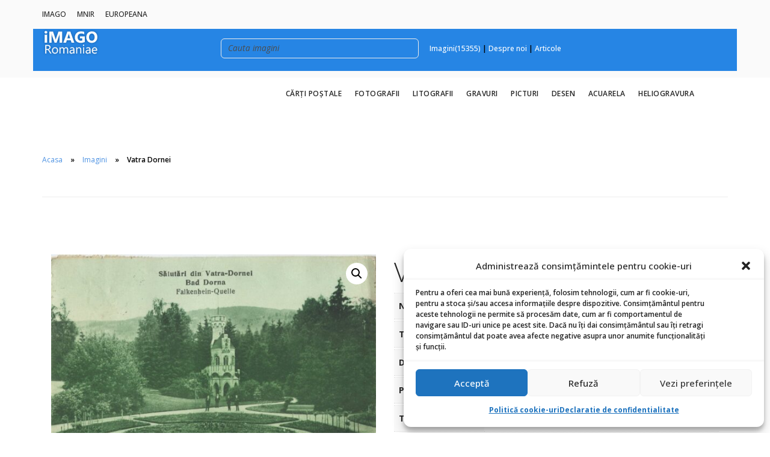

--- FILE ---
content_type: text/html; charset=UTF-8
request_url: https://imagoromaniae.ro/produs/vatra-dornei-3/
body_size: 21236
content:
<!doctype html>
<html dir="ltr" lang="ro-RO" prefix="og: https://ogp.me/ns#">

<head>
	<meta charset="UTF-8">
	<meta name="viewport" content="width=device-width, initial-scale=1.0">
	<meta http-equiv="X-UA-Compatible" content="IE=edge, IE=11, IE=10"> 
	<link rel="pingback" href="https://imagoromaniae.ro/xmlrpc.php" />
	<title>Vatra Dornei - iMAGO Romaniae</title>
	<style>img:is([sizes="auto" i], [sizes^="auto," i]) { contain-intrinsic-size: 3000px 1500px }</style>
	
		<!-- All in One SEO 4.8.0 - aioseo.com -->
	<meta name="robots" content="max-image-preview:large" />
	<link rel="canonical" href="https://imagoromaniae.ro/produs/vatra-dornei-3/" />
	<meta name="generator" content="All in One SEO (AIOSEO) 4.8.0" />
		<meta property="og:locale" content="ro_RO" />
		<meta property="og:site_name" content="iMAGO Romaniae -" />
		<meta property="og:type" content="article" />
		<meta property="og:title" content="Vatra Dornei - iMAGO Romaniae" />
		<meta property="og:url" content="https://imagoromaniae.ro/produs/vatra-dornei-3/" />
		<meta property="article:published_time" content="2020-07-01T12:17:35+00:00" />
		<meta property="article:modified_time" content="2022-02-16T08:24:46+00:00" />
		<meta name="twitter:card" content="summary_large_image" />
		<meta name="twitter:title" content="Vatra Dornei - iMAGO Romaniae" />
		<script type="application/ld+json" class="aioseo-schema">
			{"@context":"https:\/\/schema.org","@graph":[{"@type":"BreadcrumbList","@id":"https:\/\/imagoromaniae.ro\/produs\/vatra-dornei-3\/#breadcrumblist","itemListElement":[{"@type":"ListItem","@id":"https:\/\/imagoromaniae.ro\/#listItem","position":1,"name":"Prima pagin\u0103","item":"https:\/\/imagoromaniae.ro\/","nextItem":{"@type":"ListItem","@id":"https:\/\/imagoromaniae.ro\/produs\/vatra-dornei-3\/#listItem","name":"Vatra Dornei"}},{"@type":"ListItem","@id":"https:\/\/imagoromaniae.ro\/produs\/vatra-dornei-3\/#listItem","position":2,"name":"Vatra Dornei","previousItem":{"@type":"ListItem","@id":"https:\/\/imagoromaniae.ro\/#listItem","name":"Prima pagin\u0103"}}]},{"@type":"ItemPage","@id":"https:\/\/imagoromaniae.ro\/produs\/vatra-dornei-3\/#itempage","url":"https:\/\/imagoromaniae.ro\/produs\/vatra-dornei-3\/","name":"Vatra Dornei - iMAGO Romaniae","inLanguage":"ro-RO","isPartOf":{"@id":"https:\/\/imagoromaniae.ro\/#website"},"breadcrumb":{"@id":"https:\/\/imagoromaniae.ro\/produs\/vatra-dornei-3\/#breadcrumblist"},"image":{"@type":"ImageObject","url":"https:\/\/imagoromaniae.ro\/wp-content\/uploads\/2020\/07\/142389.jpg","@id":"https:\/\/imagoromaniae.ro\/produs\/vatra-dornei-3\/#mainImage","width":1634,"height":1064},"primaryImageOfPage":{"@id":"https:\/\/imagoromaniae.ro\/produs\/vatra-dornei-3\/#mainImage"},"datePublished":"2020-07-01T12:17:35+00:00","dateModified":"2022-02-16T08:24:46+00:00"},{"@type":"Organization","@id":"https:\/\/imagoromaniae.ro\/#organization","name":"iMAGO Romaniae","url":"https:\/\/imagoromaniae.ro\/"},{"@type":"WebSite","@id":"https:\/\/imagoromaniae.ro\/#website","url":"https:\/\/imagoromaniae.ro\/","name":"iMAGO Romaniae","inLanguage":"ro-RO","publisher":{"@id":"https:\/\/imagoromaniae.ro\/#organization"}}]}
		</script>
		<!-- All in One SEO -->

<link rel='dns-prefetch' href='//www.googletagmanager.com' />
<link rel='dns-prefetch' href='//fonts.googleapis.com' />
<link rel="alternate" type="application/rss+xml" title="iMAGO Romaniae &raquo; Flux" href="https://imagoromaniae.ro/feed/" />
<script type="text/javascript">
/* <![CDATA[ */
window._wpemojiSettings = {"baseUrl":"https:\/\/s.w.org\/images\/core\/emoji\/15.0.3\/72x72\/","ext":".png","svgUrl":"https:\/\/s.w.org\/images\/core\/emoji\/15.0.3\/svg\/","svgExt":".svg","source":{"concatemoji":"https:\/\/imagoromaniae.ro\/wp-includes\/js\/wp-emoji-release.min.js?ver=6.7.4"}};
/*! This file is auto-generated */
!function(i,n){var o,s,e;function c(e){try{var t={supportTests:e,timestamp:(new Date).valueOf()};sessionStorage.setItem(o,JSON.stringify(t))}catch(e){}}function p(e,t,n){e.clearRect(0,0,e.canvas.width,e.canvas.height),e.fillText(t,0,0);var t=new Uint32Array(e.getImageData(0,0,e.canvas.width,e.canvas.height).data),r=(e.clearRect(0,0,e.canvas.width,e.canvas.height),e.fillText(n,0,0),new Uint32Array(e.getImageData(0,0,e.canvas.width,e.canvas.height).data));return t.every(function(e,t){return e===r[t]})}function u(e,t,n){switch(t){case"flag":return n(e,"\ud83c\udff3\ufe0f\u200d\u26a7\ufe0f","\ud83c\udff3\ufe0f\u200b\u26a7\ufe0f")?!1:!n(e,"\ud83c\uddfa\ud83c\uddf3","\ud83c\uddfa\u200b\ud83c\uddf3")&&!n(e,"\ud83c\udff4\udb40\udc67\udb40\udc62\udb40\udc65\udb40\udc6e\udb40\udc67\udb40\udc7f","\ud83c\udff4\u200b\udb40\udc67\u200b\udb40\udc62\u200b\udb40\udc65\u200b\udb40\udc6e\u200b\udb40\udc67\u200b\udb40\udc7f");case"emoji":return!n(e,"\ud83d\udc26\u200d\u2b1b","\ud83d\udc26\u200b\u2b1b")}return!1}function f(e,t,n){var r="undefined"!=typeof WorkerGlobalScope&&self instanceof WorkerGlobalScope?new OffscreenCanvas(300,150):i.createElement("canvas"),a=r.getContext("2d",{willReadFrequently:!0}),o=(a.textBaseline="top",a.font="600 32px Arial",{});return e.forEach(function(e){o[e]=t(a,e,n)}),o}function t(e){var t=i.createElement("script");t.src=e,t.defer=!0,i.head.appendChild(t)}"undefined"!=typeof Promise&&(o="wpEmojiSettingsSupports",s=["flag","emoji"],n.supports={everything:!0,everythingExceptFlag:!0},e=new Promise(function(e){i.addEventListener("DOMContentLoaded",e,{once:!0})}),new Promise(function(t){var n=function(){try{var e=JSON.parse(sessionStorage.getItem(o));if("object"==typeof e&&"number"==typeof e.timestamp&&(new Date).valueOf()<e.timestamp+604800&&"object"==typeof e.supportTests)return e.supportTests}catch(e){}return null}();if(!n){if("undefined"!=typeof Worker&&"undefined"!=typeof OffscreenCanvas&&"undefined"!=typeof URL&&URL.createObjectURL&&"undefined"!=typeof Blob)try{var e="postMessage("+f.toString()+"("+[JSON.stringify(s),u.toString(),p.toString()].join(",")+"));",r=new Blob([e],{type:"text/javascript"}),a=new Worker(URL.createObjectURL(r),{name:"wpTestEmojiSupports"});return void(a.onmessage=function(e){c(n=e.data),a.terminate(),t(n)})}catch(e){}c(n=f(s,u,p))}t(n)}).then(function(e){for(var t in e)n.supports[t]=e[t],n.supports.everything=n.supports.everything&&n.supports[t],"flag"!==t&&(n.supports.everythingExceptFlag=n.supports.everythingExceptFlag&&n.supports[t]);n.supports.everythingExceptFlag=n.supports.everythingExceptFlag&&!n.supports.flag,n.DOMReady=!1,n.readyCallback=function(){n.DOMReady=!0}}).then(function(){return e}).then(function(){var e;n.supports.everything||(n.readyCallback(),(e=n.source||{}).concatemoji?t(e.concatemoji):e.wpemoji&&e.twemoji&&(t(e.twemoji),t(e.wpemoji)))}))}((window,document),window._wpemojiSettings);
/* ]]> */
</script>

<style id='wp-emoji-styles-inline-css' type='text/css'>

	img.wp-smiley, img.emoji {
		display: inline !important;
		border: none !important;
		box-shadow: none !important;
		height: 1em !important;
		width: 1em !important;
		margin: 0 0.07em !important;
		vertical-align: -0.1em !important;
		background: none !important;
		padding: 0 !important;
	}
</style>
<link rel='stylesheet' id='wp-block-library-css' href='https://imagoromaniae.ro/wp-includes/css/dist/block-library/style.min.css?ver=6.7.4' type='text/css' media='all' />
<style id='classic-theme-styles-inline-css' type='text/css'>
/*! This file is auto-generated */
.wp-block-button__link{color:#fff;background-color:#32373c;border-radius:9999px;box-shadow:none;text-decoration:none;padding:calc(.667em + 2px) calc(1.333em + 2px);font-size:1.125em}.wp-block-file__button{background:#32373c;color:#fff;text-decoration:none}
</style>
<style id='global-styles-inline-css' type='text/css'>
:root{--wp--preset--aspect-ratio--square: 1;--wp--preset--aspect-ratio--4-3: 4/3;--wp--preset--aspect-ratio--3-4: 3/4;--wp--preset--aspect-ratio--3-2: 3/2;--wp--preset--aspect-ratio--2-3: 2/3;--wp--preset--aspect-ratio--16-9: 16/9;--wp--preset--aspect-ratio--9-16: 9/16;--wp--preset--color--black: #000000;--wp--preset--color--cyan-bluish-gray: #abb8c3;--wp--preset--color--white: #ffffff;--wp--preset--color--pale-pink: #f78da7;--wp--preset--color--vivid-red: #cf2e2e;--wp--preset--color--luminous-vivid-orange: #ff6900;--wp--preset--color--luminous-vivid-amber: #fcb900;--wp--preset--color--light-green-cyan: #7bdcb5;--wp--preset--color--vivid-green-cyan: #00d084;--wp--preset--color--pale-cyan-blue: #8ed1fc;--wp--preset--color--vivid-cyan-blue: #0693e3;--wp--preset--color--vivid-purple: #9b51e0;--wp--preset--gradient--vivid-cyan-blue-to-vivid-purple: linear-gradient(135deg,rgba(6,147,227,1) 0%,rgb(155,81,224) 100%);--wp--preset--gradient--light-green-cyan-to-vivid-green-cyan: linear-gradient(135deg,rgb(122,220,180) 0%,rgb(0,208,130) 100%);--wp--preset--gradient--luminous-vivid-amber-to-luminous-vivid-orange: linear-gradient(135deg,rgba(252,185,0,1) 0%,rgba(255,105,0,1) 100%);--wp--preset--gradient--luminous-vivid-orange-to-vivid-red: linear-gradient(135deg,rgba(255,105,0,1) 0%,rgb(207,46,46) 100%);--wp--preset--gradient--very-light-gray-to-cyan-bluish-gray: linear-gradient(135deg,rgb(238,238,238) 0%,rgb(169,184,195) 100%);--wp--preset--gradient--cool-to-warm-spectrum: linear-gradient(135deg,rgb(74,234,220) 0%,rgb(151,120,209) 20%,rgb(207,42,186) 40%,rgb(238,44,130) 60%,rgb(251,105,98) 80%,rgb(254,248,76) 100%);--wp--preset--gradient--blush-light-purple: linear-gradient(135deg,rgb(255,206,236) 0%,rgb(152,150,240) 100%);--wp--preset--gradient--blush-bordeaux: linear-gradient(135deg,rgb(254,205,165) 0%,rgb(254,45,45) 50%,rgb(107,0,62) 100%);--wp--preset--gradient--luminous-dusk: linear-gradient(135deg,rgb(255,203,112) 0%,rgb(199,81,192) 50%,rgb(65,88,208) 100%);--wp--preset--gradient--pale-ocean: linear-gradient(135deg,rgb(255,245,203) 0%,rgb(182,227,212) 50%,rgb(51,167,181) 100%);--wp--preset--gradient--electric-grass: linear-gradient(135deg,rgb(202,248,128) 0%,rgb(113,206,126) 100%);--wp--preset--gradient--midnight: linear-gradient(135deg,rgb(2,3,129) 0%,rgb(40,116,252) 100%);--wp--preset--font-size--small: 13px;--wp--preset--font-size--medium: 20px;--wp--preset--font-size--large: 36px;--wp--preset--font-size--x-large: 42px;--wp--preset--font-family--inter: "Inter", sans-serif;--wp--preset--font-family--cardo: Cardo;--wp--preset--spacing--20: 0.44rem;--wp--preset--spacing--30: 0.67rem;--wp--preset--spacing--40: 1rem;--wp--preset--spacing--50: 1.5rem;--wp--preset--spacing--60: 2.25rem;--wp--preset--spacing--70: 3.38rem;--wp--preset--spacing--80: 5.06rem;--wp--preset--shadow--natural: 6px 6px 9px rgba(0, 0, 0, 0.2);--wp--preset--shadow--deep: 12px 12px 50px rgba(0, 0, 0, 0.4);--wp--preset--shadow--sharp: 6px 6px 0px rgba(0, 0, 0, 0.2);--wp--preset--shadow--outlined: 6px 6px 0px -3px rgba(255, 255, 255, 1), 6px 6px rgba(0, 0, 0, 1);--wp--preset--shadow--crisp: 6px 6px 0px rgba(0, 0, 0, 1);}:where(.is-layout-flex){gap: 0.5em;}:where(.is-layout-grid){gap: 0.5em;}body .is-layout-flex{display: flex;}.is-layout-flex{flex-wrap: wrap;align-items: center;}.is-layout-flex > :is(*, div){margin: 0;}body .is-layout-grid{display: grid;}.is-layout-grid > :is(*, div){margin: 0;}:where(.wp-block-columns.is-layout-flex){gap: 2em;}:where(.wp-block-columns.is-layout-grid){gap: 2em;}:where(.wp-block-post-template.is-layout-flex){gap: 1.25em;}:where(.wp-block-post-template.is-layout-grid){gap: 1.25em;}.has-black-color{color: var(--wp--preset--color--black) !important;}.has-cyan-bluish-gray-color{color: var(--wp--preset--color--cyan-bluish-gray) !important;}.has-white-color{color: var(--wp--preset--color--white) !important;}.has-pale-pink-color{color: var(--wp--preset--color--pale-pink) !important;}.has-vivid-red-color{color: var(--wp--preset--color--vivid-red) !important;}.has-luminous-vivid-orange-color{color: var(--wp--preset--color--luminous-vivid-orange) !important;}.has-luminous-vivid-amber-color{color: var(--wp--preset--color--luminous-vivid-amber) !important;}.has-light-green-cyan-color{color: var(--wp--preset--color--light-green-cyan) !important;}.has-vivid-green-cyan-color{color: var(--wp--preset--color--vivid-green-cyan) !important;}.has-pale-cyan-blue-color{color: var(--wp--preset--color--pale-cyan-blue) !important;}.has-vivid-cyan-blue-color{color: var(--wp--preset--color--vivid-cyan-blue) !important;}.has-vivid-purple-color{color: var(--wp--preset--color--vivid-purple) !important;}.has-black-background-color{background-color: var(--wp--preset--color--black) !important;}.has-cyan-bluish-gray-background-color{background-color: var(--wp--preset--color--cyan-bluish-gray) !important;}.has-white-background-color{background-color: var(--wp--preset--color--white) !important;}.has-pale-pink-background-color{background-color: var(--wp--preset--color--pale-pink) !important;}.has-vivid-red-background-color{background-color: var(--wp--preset--color--vivid-red) !important;}.has-luminous-vivid-orange-background-color{background-color: var(--wp--preset--color--luminous-vivid-orange) !important;}.has-luminous-vivid-amber-background-color{background-color: var(--wp--preset--color--luminous-vivid-amber) !important;}.has-light-green-cyan-background-color{background-color: var(--wp--preset--color--light-green-cyan) !important;}.has-vivid-green-cyan-background-color{background-color: var(--wp--preset--color--vivid-green-cyan) !important;}.has-pale-cyan-blue-background-color{background-color: var(--wp--preset--color--pale-cyan-blue) !important;}.has-vivid-cyan-blue-background-color{background-color: var(--wp--preset--color--vivid-cyan-blue) !important;}.has-vivid-purple-background-color{background-color: var(--wp--preset--color--vivid-purple) !important;}.has-black-border-color{border-color: var(--wp--preset--color--black) !important;}.has-cyan-bluish-gray-border-color{border-color: var(--wp--preset--color--cyan-bluish-gray) !important;}.has-white-border-color{border-color: var(--wp--preset--color--white) !important;}.has-pale-pink-border-color{border-color: var(--wp--preset--color--pale-pink) !important;}.has-vivid-red-border-color{border-color: var(--wp--preset--color--vivid-red) !important;}.has-luminous-vivid-orange-border-color{border-color: var(--wp--preset--color--luminous-vivid-orange) !important;}.has-luminous-vivid-amber-border-color{border-color: var(--wp--preset--color--luminous-vivid-amber) !important;}.has-light-green-cyan-border-color{border-color: var(--wp--preset--color--light-green-cyan) !important;}.has-vivid-green-cyan-border-color{border-color: var(--wp--preset--color--vivid-green-cyan) !important;}.has-pale-cyan-blue-border-color{border-color: var(--wp--preset--color--pale-cyan-blue) !important;}.has-vivid-cyan-blue-border-color{border-color: var(--wp--preset--color--vivid-cyan-blue) !important;}.has-vivid-purple-border-color{border-color: var(--wp--preset--color--vivid-purple) !important;}.has-vivid-cyan-blue-to-vivid-purple-gradient-background{background: var(--wp--preset--gradient--vivid-cyan-blue-to-vivid-purple) !important;}.has-light-green-cyan-to-vivid-green-cyan-gradient-background{background: var(--wp--preset--gradient--light-green-cyan-to-vivid-green-cyan) !important;}.has-luminous-vivid-amber-to-luminous-vivid-orange-gradient-background{background: var(--wp--preset--gradient--luminous-vivid-amber-to-luminous-vivid-orange) !important;}.has-luminous-vivid-orange-to-vivid-red-gradient-background{background: var(--wp--preset--gradient--luminous-vivid-orange-to-vivid-red) !important;}.has-very-light-gray-to-cyan-bluish-gray-gradient-background{background: var(--wp--preset--gradient--very-light-gray-to-cyan-bluish-gray) !important;}.has-cool-to-warm-spectrum-gradient-background{background: var(--wp--preset--gradient--cool-to-warm-spectrum) !important;}.has-blush-light-purple-gradient-background{background: var(--wp--preset--gradient--blush-light-purple) !important;}.has-blush-bordeaux-gradient-background{background: var(--wp--preset--gradient--blush-bordeaux) !important;}.has-luminous-dusk-gradient-background{background: var(--wp--preset--gradient--luminous-dusk) !important;}.has-pale-ocean-gradient-background{background: var(--wp--preset--gradient--pale-ocean) !important;}.has-electric-grass-gradient-background{background: var(--wp--preset--gradient--electric-grass) !important;}.has-midnight-gradient-background{background: var(--wp--preset--gradient--midnight) !important;}.has-small-font-size{font-size: var(--wp--preset--font-size--small) !important;}.has-medium-font-size{font-size: var(--wp--preset--font-size--medium) !important;}.has-large-font-size{font-size: var(--wp--preset--font-size--large) !important;}.has-x-large-font-size{font-size: var(--wp--preset--font-size--x-large) !important;}
:where(.wp-block-post-template.is-layout-flex){gap: 1.25em;}:where(.wp-block-post-template.is-layout-grid){gap: 1.25em;}
:where(.wp-block-columns.is-layout-flex){gap: 2em;}:where(.wp-block-columns.is-layout-grid){gap: 2em;}
:root :where(.wp-block-pullquote){font-size: 1.5em;line-height: 1.6;}
</style>
<link rel='stylesheet' id='contact-form-7-css' href='https://imagoromaniae.ro/wp-content/plugins/contact-form-7/includes/css/styles.css?ver=6.1.4' type='text/css' media='all' />
<link rel='stylesheet' id='rs-plugin-settings-css' href='https://imagoromaniae.ro/wp-content/plugins/revslider/public/assets/css/rs6.css?ver=6.1.0' type='text/css' media='all' />
<style id='rs-plugin-settings-inline-css' type='text/css'>
#rs-demo-id {}
</style>
<link rel='stylesheet' id='wpbforwpbakery-main-css' href='https://imagoromaniae.ro/wp-content/plugins/wc-builder-pro//assets/css/main.css?ver=2.0.2' type='text/css' media='all' />
<style id='wpbforwpbakery-main-inline-css' type='text/css'>

   			.wpbforwpbakerypro_archive .vc_row.wpb_row.vc_row-fluid,
   			.wpbforwpbakery-single-product .vc_row.wpb_row.vc_row-fluid,
   			.wpbforwpbakerypro-page-template .vc_row.wpb_row.vc_row-fluid{
   				max-width: 1170px;
   				margin: 0 auto;
   			}
   			.wpbforwpbakerypro_archive .vc_row.wpb_row.vc_row-fluid[data-vc-full-width='true'],
   			.wpbforwpbakery-single-product .vc_row.wpb_row.vc_row-fluid[data-vc-full-width='true'],
   			.wpbforwpbakerypro-page-template .vc_row.wpb_row.vc_row-fluid[data-vc-full-width='true']{
				max-width:100%;
   			}
   	   
</style>
<link rel='stylesheet' id='woof-css' href='https://imagoromaniae.ro/wp-content/plugins/woocommerce-products-filter/css/front.css?ver=2.2.9.4' type='text/css' media='all' />
<style id='woof-inline-css' type='text/css'>

.woof_products_top_panel li span, .woof_products_top_panel2 li span{background: url(https://imagoromaniae.ro/wp-content/plugins/woocommerce-products-filter/img/delete.png);background-size: 14px 14px;background-repeat: no-repeat;background-position: right;}
.woof_edit_view{
                    display: none;
                }
.woof_price3_search_container{
    width: 100% !important;
    clear: both;
}
 
.woof_sid_auto_shortcode .woof_container_radio .woof_block_html_items,
.woof_sid_auto_shortcode .woof_container_checkbox .woof_block_html_items,
.woof_sid_auto_shortcode .woof_container_label .woof_block_html_items
{
    min-height: 160px;
    max-height: 160px;
    overflow: auto;
    padding: 0 0 0 7px;
   line-height: normal;
}
 
.woof_sid_auto_shortcode .woof_container_color .woof_block_html_items,
.woof_sid_auto_shortcode .woof_container_image .woof_block_html_items,
.woof_sid_auto_shortcode .woof_container_select .woof_block_html_items,
.woof_sid_auto_shortcode .woof_container_slider .woof_block_html_items{
    min-height: 160px;
    max-height: 160px;
line-height: 1.2;
}
 
.woof_sid_auto_shortcode .woof_container_slider .woof_block_html_items{
    padding: 0 9px;
}
 
.woof_sid_auto_shortcode ul.woof_list.woof_list_label{
    margin-top: 9px !important;
}
 
.woof_sid_auto_shortcode .woof_checkbox_sales_container .woof_container_inner{
    padding-left: 20px;
}
 
.woof_sid_auto_shortcode .woof_author_search_container .woof_container_inner,
.woof_sid_auto_shortcode .woof_by_rating_container .woof_container_inner{
    padding-top: 23px;
}
 
button.woof_submit_search_form,
button.woof_reset_search_form{
    background: #6BBE92 !important;
    width: 100px;
    border: 0;
    padding: 10px 0;
    margin: 5px 0;
    text-align: center;
    color: #fff !important;
    font-weight: bold !important;
    transition: all .4s;
    font-size: 1.1em;
}
 
button.woof_submit_search_form:hover,
button.woof_reset_search_form:hover{
    color: #fff !important;
    background: #6ddE92 !important;
}
 
.woof_container h4{
    margin-bottom: 11px !important;
    font-size: 1.32em !important;
    background: #f2f3f5;
    padding: 11px 7px;
    color: #333;
    line-height: 1.12em !important;
    text-align: center;
    border-radius: 3px;
}
 
.woof_color_term{
   border-radius: 80px !important;
}
 
.woof_color_term:hover{
    border-color: #444;
    border-style: double;
}

.woocommerce-result-count
{
  clip-path: inset(100%);
   clip: rect(1px, 1px, 1px, 1px);
   height: 1px;
   overflow: hidden;
   position: absolute;
   white-space: nowrap;
   width: 1px;
}
.input-select
{
  clip-path: inset(100%);
   clip: rect(1px, 1px, 1px, 1px);
   height: 1px;
   overflow: hidden;
   position: absolute;
   white-space: nowrap;
   width: 1px;
}
.woof_checkbox_label
{
    display: inline-block !important;
    max-width: 70%;
    vertical-align: top;
    text-transform: uppercase;
    font-size: 0.8em !important;
   line-height: 0.5cm;
}
.woof_redraw_zone
{
border-style: solid;
border: 0.3px solid #999999;
}
</style>
<link rel='stylesheet' id='chosen-drop-down-css' href='https://imagoromaniae.ro/wp-content/plugins/woocommerce-products-filter/js/chosen/chosen.min.css?ver=2.2.9.4' type='text/css' media='all' />
<link rel='stylesheet' id='plainoverlay-css' href='https://imagoromaniae.ro/wp-content/plugins/woocommerce-products-filter/css/plainoverlay.css?ver=2.2.9.4' type='text/css' media='all' />
<link rel='stylesheet' id='icheck-jquery-color-css' href='https://imagoromaniae.ro/wp-content/plugins/woocommerce-products-filter/js/icheck/skins/flat/aero.css?ver=2.2.9.4' type='text/css' media='all' />
<link rel='stylesheet' id='woof_quick_search_html_items-css' href='https://imagoromaniae.ro/wp-content/plugins/woocommerce-products-filter/ext/quick_search/css/quick_search.css?ver=2.2.9.4' type='text/css' media='all' />
<link rel='stylesheet' id='photoswipe-css' href='https://imagoromaniae.ro/wp-content/plugins/woocommerce/assets/css/photoswipe/photoswipe.min.css?ver=9.7.2' type='text/css' media='all' />
<link rel='stylesheet' id='photoswipe-default-skin-css' href='https://imagoromaniae.ro/wp-content/plugins/woocommerce/assets/css/photoswipe/default-skin/default-skin.min.css?ver=9.7.2' type='text/css' media='all' />
<link rel='stylesheet' id='woocommerce-layout-css' href='https://imagoromaniae.ro/wp-content/plugins/woocommerce/assets/css/woocommerce-layout.css?ver=9.7.2' type='text/css' media='all' />
<link rel='stylesheet' id='woocommerce-smallscreen-css' href='https://imagoromaniae.ro/wp-content/plugins/woocommerce/assets/css/woocommerce-smallscreen.css?ver=9.7.2' type='text/css' media='only screen and (max-width: 768px)' />
<link rel='stylesheet' id='woocommerce-general-css' href='https://imagoromaniae.ro/wp-content/plugins/woocommerce/assets/css/woocommerce.css?ver=9.7.2' type='text/css' media='all' />
<style id='woocommerce-inline-inline-css' type='text/css'>
.woocommerce form .form-row .required { visibility: visible; }
</style>
<link rel='stylesheet' id='cmplz-general-css' href='https://imagoromaniae.ro/wp-content/plugins/complianz-gdpr/assets/css/cookieblocker.min.css?ver=1741022607' type='text/css' media='all' />
<link rel='stylesheet' id='brands-styles-css' href='https://imagoromaniae.ro/wp-content/plugins/woocommerce/assets/css/brands.css?ver=9.7.2' type='text/css' media='all' />
<link rel='stylesheet' id='stack-style-css' href='https://imagoromaniae.ro/wp-content/themes/stack/style.css?ver=6.7.4' type='text/css' media='all' />
<link rel='stylesheet' id='stack-child-style-css' href='https://imagoromaniae.ro/wp-content/themes/stack-child/style.css?ver=10.5.20' type='text/css' media='all' />
<link rel='stylesheet' id='js_composer_front-css' href='https://imagoromaniae.ro/wp-content/plugins/js_composer/assets/css/js_composer.min.css?ver=8.2' type='text/css' media='all' />
<link rel='stylesheet' id='dtwpb-css' href='https://imagoromaniae.ro/wp-content/plugins/dt_woocommerce_page_builder/assets/css/style.css?ver=6.7.4' type='text/css' media='all' />
<link rel='stylesheet' id='ebor-google-font-css' href='//fonts.googleapis.com/css?family=Open+Sans%3A200%2C300%2C400%2C400i%2C500%2C600%2C700%7CMerriweather%3A300%2C300i%7CMaterial+Icons&#038;ver=10.5.20' type='text/css' media='all' />
<link rel='stylesheet' id='bootstrap-css' href='https://imagoromaniae.ro/wp-content/themes/stack/style/css/bootstrap.css?ver=10.5.20' type='text/css' media='all' />
<link rel='stylesheet' id='ebor-icons-css' href='https://imagoromaniae.ro/wp-content/themes/stack/style/css/icons.css?ver=10.5.20' type='text/css' media='all' />
<link rel='stylesheet' id='ebor-plugins-css' href='https://imagoromaniae.ro/wp-content/themes/stack/style/css/plugins.css?ver=10.5.20' type='text/css' media='all' />
<link rel='stylesheet' id='ebor-theme-css' href='https://imagoromaniae.ro/wp-content/uploads/wp-less/stack/style/css/theme-3efb64dbcb.css' type='text/css' media='all' />
<link rel='stylesheet' id='ebor-style-css' href='https://imagoromaniae.ro/wp-content/themes/stack-child/style.css?ver=10.5.20' type='text/css' media='all' />
<style id='ebor-style-inline-css' type='text/css'>

			.btn--primary .btn__text, .btn--primary:visited .btn__text {
			    color: #ffffff;	
			}
			input[type].btn--primary,
			.pos-fixed.bar--transparent.bg--primary,
			.ebor-cart-count, .woocommerce #respond input#submit.alt.disabled, .woocommerce #respond input#submit.alt.disabled:hover, .woocommerce #respond input#submit.alt:disabled, .woocommerce #respond input#submit.alt:disabled:hover, .woocommerce #respond input#submit.alt:disabled[disabled], .woocommerce #respond input#submit.alt:disabled[disabled]:hover, .woocommerce a.button.alt.disabled, .woocommerce a.button.alt.disabled:hover, .woocommerce a.button.alt:disabled, .woocommerce a.button.alt:disabled:hover, .woocommerce a.button.alt:disabled[disabled], .woocommerce a.button.alt:disabled[disabled]:hover, .woocommerce button.button.alt.disabled, .woocommerce button.button.alt.disabled:hover, .woocommerce button.button.alt:disabled, .woocommerce button.button.alt:disabled:hover, .woocommerce button.button.alt:disabled[disabled], .woocommerce button.button.alt:disabled[disabled]:hover, .woocommerce input.button.alt.disabled, .woocommerce input.button.alt.disabled:hover, .woocommerce input.button.alt:disabled, .woocommerce input.button.alt:disabled:hover, .woocommerce input.button.alt:disabled[disabled], .woocommerce input.button.alt:disabled[disabled]:hover {
				background: #4A90E2;	
			}
			.pos-fixed.bar--transparent.bg--secondary {
				background: #FAFAFA;
			}
			.pos-fixed.bar--transparent.bg--dark {
				background: #252525;
			}
			.pos-fixed.bar--transparent.bg--primary-1 {
				background: #31639C;
			}
			.bg--white h1, .bg--white h2, .bg--white h3, .bg--white h4, .bg--white h5, .bg--white h6, .bg--white i, .mobile-header .cart-link {
			    color: #252525;
			}
			@media all and (max-width:767px) {
			    .bar.bg--dark.bar--mobile-sticky[data-scroll-class*="fixed"].pos-fixed,
			    .bar.bg--dark.bar--mobile-sticky[data-scroll-class*="fixed"]+.bar.pos-fixed {
			    	background: #252525;
			    }
			    .bar.bg--secondary.bar--mobile-sticky[data-scroll-class*="fixed"].pos-fixed,
			    .bar.bg--secondary.bar--mobile-sticky[data-scroll-class*="fixed"]+.bar.pos-fixed {
			    	background: #FAFAFA;
			    }
			}
			.thumbnails-slider .thumbnail-trigger.active img {
				border: 1px solid #4A90E2;
			}
			.menu-horizontal > li > a, .menu-horizontal > li > span, .menu-horizontal > li > .modal-instance > .modal-trigger {
				font-size: 1em;
			}
			.woocommerce #respond input#submit.alt, 
			.woocommerce a.button.alt, 
			.woocommerce button.button.alt, 
			.woocommerce input.button.alt,
			.woocommerce #respond input#submit, 
			.woocommerce a.button, 
			.woocommerce button.button, 
			.woocommerce input.button {
				background: #4A90E2;
				color: #fff;
				transition: 0.1s linear;
			}
			.woocommerce #respond input#submit.alt:hover, 
			.woocommerce a.button.alt:hover, 
			.woocommerce button.button.alt:hover, 
			.woocommerce input.button.alt:hover,
			.woocommerce #respond input#submit:hover, 
			.woocommerce a.button:hover, 
			.woocommerce button.button:hover, 
			.woocommerce input.button:hover {
				color: #fff;
				opacity: 0.9;
				background: #4A90E2;
				transform: translate3d(0, -2px, 0);
				-webkit-transform: translate3d(0, -2px, 0);
			}
		
				.menu-horizontal > li:not(:hover) > a, .menu-horizontal > li:not(:hover) > span,
				.menu-horizontal > li:not(:hover) > .modal-instance > .modal-trigger {
				    opacity: 1
				}
				.menu-vertical li:not(:hover):not(.dropdown--active) {
				    opacity: .75;
				}
			
</style>
<link rel='stylesheet' id='ebor-iconsmind-css' href='https://imagoromaniae.ro/wp-content/themes/stack/style/css/iconsmind.css?ver=10.5.20' type='text/css' media='all' />
<script type="text/javascript" src="https://imagoromaniae.ro/wp-includes/js/dist/hooks.min.js?ver=4d63a3d491d11ffd8ac6" id="wp-hooks-js"></script>
<script type="text/javascript" src="https://imagoromaniae.ro/wp-includes/js/jquery/jquery.min.js?ver=3.7.1" id="jquery-core-js"></script>
<script type="text/javascript" src="https://imagoromaniae.ro/wp-includes/js/jquery/jquery-migrate.min.js?ver=3.4.1" id="jquery-migrate-js"></script>
<script type="text/javascript" src="https://imagoromaniae.ro/wp-content/plugins/revslider/public/assets/js/revolution.tools.min.js?ver=6.0" id="tp-tools-js"></script>
<script type="text/javascript" src="https://imagoromaniae.ro/wp-content/plugins/revslider/public/assets/js/rs6.min.js?ver=6.1.0" id="revmin-js"></script>
<script type="text/javascript" id="say-what-js-js-extra">
/* <![CDATA[ */
var say_what_data = {"replacements":{"stack|More recent stories|":"Mai multe articole","stack|Home|":"Acasa","stack|Shop|":"Imagini","stack|Previous Post|":"inapoi","stack-child|Our Blog|":"Articole","stack|Next Post|":"inainte","stack|Showing results for|":"Rezultate gasite dupa","stack|results found|":"de imagini","stack|Product|":"Imagine","stack|Uncategorized|":"","stack|Citeste mai mult|":"Cite\u0219te mai mult","stack|Search Site|":"Cauta","stack|Recent Posts|":"Articole","woof-by-category|Product|":"Imagine","stack|Older Posts|":"\u00ab Articolele anterioare"}};
/* ]]> */
</script>
<script type="text/javascript" src="https://imagoromaniae.ro/wp-content/plugins/say-what/assets/build/frontend.js?ver=fd31684c45e4d85aeb4e" id="say-what-js-js"></script>
<script type="text/javascript" src="https://imagoromaniae.ro/wp-content/plugins/woocommerce/assets/js/zoom/jquery.zoom.min.js?ver=1.7.21-wc.9.7.2" id="zoom-js" defer="defer" data-wp-strategy="defer"></script>
<script type="text/javascript" src="https://imagoromaniae.ro/wp-content/plugins/woocommerce/assets/js/flexslider/jquery.flexslider.min.js?ver=2.7.2-wc.9.7.2" id="flexslider-js" defer="defer" data-wp-strategy="defer"></script>
<script type="text/javascript" src="https://imagoromaniae.ro/wp-content/plugins/woocommerce/assets/js/photoswipe/photoswipe.min.js?ver=4.1.1-wc.9.7.2" id="photoswipe-js" defer="defer" data-wp-strategy="defer"></script>
<script type="text/javascript" src="https://imagoromaniae.ro/wp-content/plugins/woocommerce/assets/js/photoswipe/photoswipe-ui-default.min.js?ver=4.1.1-wc.9.7.2" id="photoswipe-ui-default-js" defer="defer" data-wp-strategy="defer"></script>
<script type="text/javascript" id="wc-single-product-js-extra">
/* <![CDATA[ */
var wc_single_product_params = {"i18n_required_rating_text":"Te rog selecteaz\u0103 o evaluare","i18n_rating_options":["Una din 5 stele","2 din 5 stele","3 din 5 stele","4 din 5 stele","5 din 5 stele"],"i18n_product_gallery_trigger_text":"Vezi galeria cu imagini pe ecran \u00eentreg","review_rating_required":"yes","flexslider":{"rtl":false,"animation":"slide","smoothHeight":true,"directionNav":false,"controlNav":"thumbnails","slideshow":false,"animationSpeed":500,"animationLoop":false,"allowOneSlide":false},"zoom_enabled":"1","zoom_options":[],"photoswipe_enabled":"1","photoswipe_options":{"shareEl":false,"closeOnScroll":false,"history":false,"hideAnimationDuration":0,"showAnimationDuration":0},"flexslider_enabled":"1"};
/* ]]> */
</script>
<script type="text/javascript" src="https://imagoromaniae.ro/wp-content/plugins/woocommerce/assets/js/frontend/single-product.min.js?ver=9.7.2" id="wc-single-product-js" defer="defer" data-wp-strategy="defer"></script>
<script type="text/javascript" src="https://imagoromaniae.ro/wp-content/plugins/woocommerce/assets/js/jquery-blockui/jquery.blockUI.min.js?ver=2.7.0-wc.9.7.2" id="jquery-blockui-js" defer="defer" data-wp-strategy="defer"></script>
<script type="text/javascript" src="https://imagoromaniae.ro/wp-content/plugins/woocommerce/assets/js/js-cookie/js.cookie.min.js?ver=2.1.4-wc.9.7.2" id="js-cookie-js" defer="defer" data-wp-strategy="defer"></script>
<script type="text/javascript" id="woocommerce-js-extra">
/* <![CDATA[ */
var woocommerce_params = {"ajax_url":"\/wp-admin\/admin-ajax.php","wc_ajax_url":"\/?wc-ajax=%%endpoint%%","i18n_password_show":"Arat\u0103 parola","i18n_password_hide":"Ascunde parola"};
/* ]]> */
</script>
<script type="text/javascript" src="https://imagoromaniae.ro/wp-content/plugins/woocommerce/assets/js/frontend/woocommerce.min.js?ver=9.7.2" id="woocommerce-js" defer="defer" data-wp-strategy="defer"></script>

<!-- Google tag (gtag.js) snippet added by Site Kit -->

<!-- Google Analytics snippet added by Site Kit -->
<script type="text/javascript" src="https://www.googletagmanager.com/gtag/js?id=GT-NGK2DP9" id="google_gtagjs-js" async></script>
<script type="text/javascript" id="google_gtagjs-js-after">
/* <![CDATA[ */
window.dataLayer = window.dataLayer || [];function gtag(){dataLayer.push(arguments);}
gtag("set","linker",{"domains":["imagoromaniae.ro"]});
gtag("js", new Date());
gtag("set", "developer_id.dZTNiMT", true);
gtag("config", "GT-NGK2DP9");
/* ]]> */
</script>

<!-- End Google tag (gtag.js) snippet added by Site Kit -->
<script></script><link rel="https://api.w.org/" href="https://imagoromaniae.ro/wp-json/" /><link rel="alternate" title="JSON" type="application/json" href="https://imagoromaniae.ro/wp-json/wp/v2/product/12267" /><link rel="EditURI" type="application/rsd+xml" title="RSD" href="https://imagoromaniae.ro/xmlrpc.php?rsd" />
<meta name="generator" content="WordPress 6.7.4" />
<meta name="generator" content="WooCommerce 9.7.2" />
<link rel='shortlink' href='https://imagoromaniae.ro/?p=12267' />
<link rel="alternate" title="oEmbed (JSON)" type="application/json+oembed" href="https://imagoromaniae.ro/wp-json/oembed/1.0/embed?url=https%3A%2F%2Fimagoromaniae.ro%2Fprodus%2Fvatra-dornei-3%2F" />
<link rel="alternate" title="oEmbed (XML)" type="text/xml+oembed" href="https://imagoromaniae.ro/wp-json/oembed/1.0/embed?url=https%3A%2F%2Fimagoromaniae.ro%2Fprodus%2Fvatra-dornei-3%2F&#038;format=xml" />
<meta name="generator" content="Site Kit by Google 1.147.0" />			<style>.cmplz-hidden {
					display: none !important;
				}</style>	<noscript><style>.woocommerce-product-gallery{ opacity: 1 !important; }</style></noscript>
	<meta name="generator" content="Powered by WPBakery Page Builder - drag and drop page builder for WordPress."/>
<meta name="generator" content="Powered by Slider Revolution 6.1.0 - responsive, Mobile-Friendly Slider Plugin for WordPress with comfortable drag and drop interface." />
<style class='wp-fonts-local' type='text/css'>
@font-face{font-family:Inter;font-style:normal;font-weight:300 900;font-display:fallback;src:url('https://imagoromaniae.ro/wp-content/plugins/woocommerce/assets/fonts/Inter-VariableFont_slnt,wght.woff2') format('woff2');font-stretch:normal;}
@font-face{font-family:Cardo;font-style:normal;font-weight:400;font-display:fallback;src:url('https://imagoromaniae.ro/wp-content/plugins/woocommerce/assets/fonts/cardo_normal_400.woff2') format('woff2');}
</style>
<script type="text/javascript">function setREVStartSize(a){try{var b,c=document.getElementById(a.c).parentNode.offsetWidth;if(c=0===c||isNaN(c)?window.innerWidth:c,a.tabw=void 0===a.tabw?0:parseInt(a.tabw),a.thumbw=void 0===a.thumbw?0:parseInt(a.thumbw),a.tabh=void 0===a.tabh?0:parseInt(a.tabh),a.thumbh=void 0===a.thumbh?0:parseInt(a.thumbh),a.tabhide=void 0===a.tabhide?0:parseInt(a.tabhide),a.thumbhide=void 0===a.thumbhide?0:parseInt(a.thumbhide),a.mh=void 0===a.mh||""==a.mh?0:a.mh,"fullscreen"===a.layout||"fullscreen"===a.l)b=Math.max(a.mh,window.innerHeight);else{for(var d in a.gw=Array.isArray(a.gw)?a.gw:[a.gw],a.rl)(void 0===a.gw[d]||0===a.gw[d])&&(a.gw[d]=a.gw[d-1]);for(var d in a.gh=void 0===a.el||""===a.el||Array.isArray(a.el)&&0==a.el.length?a.gh:a.el,a.gh=Array.isArray(a.gh)?a.gh:[a.gh],a.rl)(void 0===a.gh[d]||0===a.gh[d])&&(a.gh[d]=a.gh[d-1]);var e,f=Array(a.rl.length),g=0;for(var d in a.tabw=a.tabhide>=c?0:a.tabw,a.thumbw=a.thumbhide>=c?0:a.thumbw,a.tabh=a.tabhide>=c?0:a.tabh,a.thumbh=a.thumbhide>=c?0:a.thumbh,a.rl)f[d]=a.rl[d]<window.innerWidth?0:a.rl[d];for(var d in e=f[0],f)e>f[d]&&0<f[d]&&(e=f[d],g=d);var h=c>a.gw[g]+a.tabw+a.thumbw?1:(c-(a.tabw+a.thumbw))/a.gw[g];b=a.gh[g]*h+(a.tabh+a.thumbh)}void 0===window.rs_init_css&&(window.rs_init_css=document.head.appendChild(document.createElement("style"))),document.getElementById(a.c).height=b,window.rs_init_css.innerHTML+="#"+a.c+"_wrapper { height: "+b+"px }"}catch(a){console.log("Failure at Presize of Slider:"+a)}};</script>
		<style type="text/css" id="wp-custom-css">
			.archive.woocommerce .space--sm + .space--sm { margin-top: -50px }

[data-gradient-bg] { background: #4A90E2; }
footer .tweets-feed-2 li:last-child { display: none; }
p.tweet {
	word-break: break-all;
}
@media all and (max-width: 1200px){
	.slider li {
		width: 100%;
		 text-align: center!important;
	}
}
.slider .image--xxs {
    max-height: 5.5em
}
body:not(.variant-active) nav#menu1 {
    z-index: 11;
}
@media all and (max-width: 1200px) {
    .cart-link {
        display: none;
    }
}

.team-title
{
  clip-path: inset(100%);
   clip: rect(1px, 1px, 1px, 1px);
   height: 1px;
   overflow: hidden;
   position: absolute;
   white-space: nowrap;
   width: 1px;
}
.masonry-filter-container,.comments
{
  clip-path: inset(100%);
   clip: rect(1px, 1px, 1px, 1px);
   height: 1px;
   overflow: hidden;
   position: absolute;
   white-space: nowrap;
   width: 1px;
}
.woocommerce ul.products li.product a img
{
	width:100%;
	height:250px;
}
.woof_products_top_panel
{
	text-transform: uppercase;
}

.woocommerce-product-attributes 
{
	margin-top:-20px;
}

.flex-container {
  /* We first create a flex layout context */
  display: flex;
  
  /* Then we define the flow direction 
     and if we allow the items to wrap 
   * Remember this is the same as:
   * flex-direction: row;
   * flex-wrap: wrap;
   */
  flex-flow: row wrap;
  
  /* Then we define how is distributed the remaining space */
  justify-content: space-around;
  
  padding: 0;
  margin: 0;
  list-style: none;
}

.flex-item {
 
  padding: 5px;
  width: 380px;
  height: 260px;
  margin-top: 10px;
  line-height: 150px;
  color: white;
  font-weight: bold;
  font-size: 3em;
  text-align: center;
}
.site-header-cart {
    display: none;
}
.btn btn--cart {
    display: none;
}

.entry-content .more-link {display:none;}		</style>
		<noscript><style> .wpb_animate_when_almost_visible { opacity: 1; }</style></noscript></head>

<body data-cmplz=1 class="product-template-default single single-product postid-12267 theme-stack woocommerce woocommerce-page woocommerce-no-js stack--rounded normal-layout active-tabs active-accordions parallax-enable-mobile woocommerce-page-builder wpb-js-composer js-comp-ver-8.2 vc_responsive" data-smooth-scroll-offset="0" data-smooth-scroll-offset-mobile="0" data-skip-responsive-menu="no">

<a href="#" id="start" title="Start"></a>


<div class="nav-container">

	<div class="notification pos-right pos-top side-menu bg--white" data-notification-link="side-menu" data-animation="from-right">
	
		
		
					<div class="side-menu__module">
			<span class="type--fine-print float-left">Want to view your cart?</span>
			<a class="btn type--uppercase float-right" href="https://imagoromaniae.ro">View Cart</a>
		</div><!--end module-->
		<div class="side-menu__module">
			<span class="type--fine-print float-left">Or checkout now?</span>
			<a class="btn type--uppercase float-right btn--primary" href="https://imagoromaniae.ro">Checkout Now</a>
		</div><!--end module-->
		
		<hr>
		
	<div class="side-menu__module">
		<ul id="menu-sidebar-menu" class="list--loose list--hover"><li id="menu-item-2288" class="menu-item menu-item-type-post_type menu-item-object-page menu-item-2288"><a href="https://imagoromaniae.ro/homepages/home-landing-10/">Home</a></li>
<li id="menu-item-2289" class="menu-item menu-item-type-post_type menu-item-object-page menu-item-2289"><a href="https://imagoromaniae.ro/pages/about-company/">About</a></li>
<li id="menu-item-2290" class="menu-item menu-item-type-post_type menu-item-object-page menu-item-2290"><a href="https://imagoromaniae.ro/pages/services-1/">Services</a></li>
<li id="menu-item-2291" class="menu-item menu-item-type-post_type menu-item-object-page menu-item-2291"><a href="https://imagoromaniae.ro/portfolios/titles-outside-two-columns/">Work</a></li>
<li id="menu-item-2292" class="menu-item menu-item-type-post_type menu-item-object-page menu-item-2292"><a href="https://imagoromaniae.ro/pages/contact-map-2/">Contact</a></li>
</ul>	</div><!--end module-->
	
	<hr>
	
	<div class="side-menu__module">
		
<ul class="social-list list-inline list--hover stack-header-social">
	</ul>	</div>
	
</div><div class="notification pos-top pos-right search-box bg--white border--bottom height-100" data-animation="from-top" data-notification-link="search-box">
	<form method="get" action="https://imagoromaniae.ro/">
		<div class="row">
			<div class="col-md-6 col-md-offset-3 col-sm-8 col-sm-offset-2">
				<input type="search" name="s" placeholder="Type search query and hit enter." />
			</div>
		</div><!--end of row-->
	</form>
</div><!--end of notification-->
<section class="bar bar-3 bar--sm bg--secondary header--top-bar" >
	<div class="container" >
		<div class="row">
		
						
			<div class="col-md-8 text-left text-left-xs text-left-sm">
				<div class="bar__module">
					<ul class="menu-horizontal">
				
						<li id="menu-item-2066" class="menu-item menu-item-type-custom menu-item-object-custom menu-item-2066"><a href="https://WWW.IMAGOROMANIAE.RO">IMAGO</a></li>
<li id="menu-item-2067" class="menu-item menu-item-type-custom menu-item-object-custom menu-item-2067"><a href="https://www.mnir.ro/">MNIR</a></li>
<li id="menu-item-23257" class="menu-item menu-item-type-custom menu-item-object-custom menu-item-23257"><a href="https://www.europeana.eu/en">EUROPEANA</a></li>
						
												
														
												
												
												
												
												
					</ul>
				</div>
			</div>
		</div><!--end of row-->
	</div><!--end of container-->
</section><!--end bar-->
<section class="bar bar-3 bar--sm bg--secondary header--top-bar" >
	<div class="container" style="background-color:#2685e4;height:70px;">
		<div class="row">
		
						
			<div class="col-md-9 text-left text-left-xs text-left-sm" style="width:1100px;">
				<div class="bar__module">
					<ul class="menu-horizontal">
					 <img src="https://www.imagoromaniae.ro/logo.png" style="margin-right:200px;"/>
 
												
														
												
													<li class="stack-search-menu">
								<a href="#" data-notification-link="search-box">
									<i ><input type="text" name="s" style="background: transparent;color:white;" placeholder="Cauta imagini" size="50"></i>
								</a>
							</li>
												
												
						 
													<li >
									<a style="color:#fff;" href="https://imagoromaniae.ro/imagini/">Imagini(15355)</a> | <a style="color:#fff;" href="https://imagoromaniae.ro/work/despre-noi/">Despre noi</a> | <a style="color:#fff;" href="https://imagoromaniae.ro/work/articole/">Articole</a>
							</li>
						                                     
						
					</ul>
				</div>
			</div>
		</div><!--end of row-->
	</div><!--end of container-->
</section><!--end bar-->	
	<div class="bar bar--sm visible-xs original--bg bar--mobile-sticky" data-scroll-class="200px:pos-fixed">
		<div class="container">
			<div class="row">
				<div class="col-xs-8 col-sm-10">
					
<a href="https://imagoromaniae.ro/" class="logo-holder">
		<img class="logo logo-dark" alt="logo" src="https://imagoromaniae.ro/wp-content/uploads/2021/05/logogol.png" />
	<img class="logo logo-light" alt="logo" src="https://imagoromaniae.ro/wp-content/uploads/2021/05/logogol.png" />
</a>				</div>
				<div class="col-xs-4 col-sm-2 text-right mobile-header">
										<a href="#" class="hamburger-toggle" data-toggle-class="#menu1;hidden-xs">
						<i class="icon--sm stack-interface stack-menu"></i>
					</a>
				</div>
			</div><!--end of row-->
		</div><!--end of container-->
	</div><!--end bar-->
	
	<nav id="menu1" class="bar bar--sm bar-1 hidden-xs hiddem-sm original--bg" data-scroll-class="200px:pos-fixed">
		<div class="container">
			<div class="row">
				<div class="col-md-1 col-sm-2 hidden-xs">
					<div class="bar__module">
						
<a href="https://imagoromaniae.ro/" class="logo-holder">
		<img class="logo logo-dark" alt="logo" src="https://imagoromaniae.ro/wp-content/uploads/2021/05/logogol.png" />
	<img class="logo logo-light" alt="logo" src="https://imagoromaniae.ro/wp-content/uploads/2021/05/logogol.png" />
</a>	
					</div><!--end module-->
				</div>
				<div class="col-md-11 col-sm-12 text-right text-left-xs text-left-sm">
					<div class="bar__module">
	<ul id="menu-home" class="menu-horizontal text-center2"><li id="menu-item-22709" class="menu-item menu-item-type-custom menu-item-object-custom menu-item-22709"><a href="https://imagoromaniae.ro/work/imagini/?swoof=1&#038;product_cat=carti-postale">Cărți poștale</a></li>
<li id="menu-item-23198" class="menu-item menu-item-type-custom menu-item-object-custom menu-item-23198"><a href="https://imagoromaniae.ro/work/imagini/?swoof=1&#038;product_cat=fotografii">Fotografii</a></li>
<li id="menu-item-23199" class="menu-item menu-item-type-custom menu-item-object-custom menu-item-23199"><a href="https://imagoromaniae.ro/work/imagini/?swoof=1&#038;product_cat=litografii">Litografii</a></li>
<li id="menu-item-23200" class="menu-item menu-item-type-custom menu-item-object-custom menu-item-23200"><a href="https://imagoromaniae.ro/work/imagini/?swoof=1&#038;product_cat=gravuri">Gravuri</a></li>
<li id="menu-item-23201" class="menu-item menu-item-type-custom menu-item-object-custom menu-item-23201"><a href="https://imagoromaniae.ro/work/imagini/?swoof=1&#038;product_cat=picturi">Picturi</a></li>
<li id="menu-item-23202" class="menu-item menu-item-type-custom menu-item-object-custom menu-item-23202"><a href="https://imagoromaniae.ro/work/imagini/?swoof=1&#038;product_cat=desen">Desen</a></li>
<li id="menu-item-23203" class="menu-item menu-item-type-custom menu-item-object-custom menu-item-23203"><a href="https://imagoromaniae.ro/work/imagini/?swoof=1&#038;product_cat=acuarela">Acuarela</a></li>
<li id="menu-item-23204" class="menu-item menu-item-type-custom menu-item-object-custom menu-item-23204"><a href="https://imagoromaniae.ro/work/imagini/?swoof=1&#038;product_cat=HELIOGRAVURA">Heliogravura</a></li>
</ul></div>	
					
<div class="bar__module stack-header-buttons">
	
			<a 
			class="" 
			href="#" 
			target=""
		>
			<span class="btn__text"></span>
		</a>
		
			<a 
			class="" 
			href="#" 
			target=""
		>
			<span class="btn__text"></span>
		</a>
		
</div><!--end module-->				</div>
			</div><!--end of row-->
		</div><!--end of container-->
	</nav><!--end bar-->

</div>
<div class="main-container">


				<section class=" space--sm breadcrumb--section">
					
				    <div class="container">
				        <div class="row">
				            <div class="col-sm-12">
				            	<h1 class="team-title">Imagini</h1>
				                <ol class="breadcrumbs"><li><a href="https://imagoromaniae.ro/" class="home-link" rel="home">Acasa</a></li><li class="active"><a href="">Imagini</a></li><li class="active">Vatra Dornei</li></ol>
				                <hr>
				            </div>
				        </div><!--end of row-->
				    </div><!--end of container-->
				</section>
			<section class="space--sm">
	<div class="container">

		<div id="primary" class="content-area"><main id="main" class="site-main" role="main">	
				
				<div id="product-12267"  class="wpbforwpbakerypro_single_product product type-product post-12267 status-publish first outofstock product_cat-carti-postale has-post-thumbnail shipping-taxable product-type-simple">

	<div class="wpb-content-wrapper"><div class="container"><div class="vc_row wpb_row vc_row-fluid"><div class="wpb_column vc_column_container col-sm-6"><div class="vc_column-inner"><div class="wpb_wrapper"><div class="dtwpb-woocommerce-product-gallery"><div class="woocommerce-product-gallery woocommerce-product-gallery--with-images woocommerce-product-gallery--columns-4 images" data-columns="4" style="opacity: 0; transition: opacity .25s ease-in-out;">
	<div class="woocommerce-product-gallery__wrapper">
		<div data-thumb="https://imagoromaniae.ro/wp-content/uploads/2020/07/142389-150x150.jpg" data-thumb-alt="Vatra Dornei" data-thumb-srcset="https://imagoromaniae.ro/wp-content/uploads/2020/07/142389-150x150.jpg 150w, https://imagoromaniae.ro/wp-content/uploads/2020/07/142389-600x600.jpg 600w, https://imagoromaniae.ro/wp-content/uploads/2020/07/142389-60x60.jpg 60w"  data-thumb-sizes="(max-width: 150px) 100vw, 150px" class="woocommerce-product-gallery__image"><a href="https://imagoromaniae.ro/wp-content/uploads/2020/07/142389.jpg"><img fetchpriority="high" decoding="async" width="600" height="391" src="https://imagoromaniae.ro/wp-content/uploads/2020/07/142389-600x391.jpg" class="wp-post-image" alt="Vatra Dornei" data-caption="" data-src="https://imagoromaniae.ro/wp-content/uploads/2020/07/142389.jpg" data-large_image="https://imagoromaniae.ro/wp-content/uploads/2020/07/142389.jpg" data-large_image_width="1634" data-large_image_height="1064" srcset="https://imagoromaniae.ro/wp-content/uploads/2020/07/142389-600x391.jpg 600w, https://imagoromaniae.ro/wp-content/uploads/2020/07/142389-150x98.jpg 150w, https://imagoromaniae.ro/wp-content/uploads/2020/07/142389-300x195.jpg 300w, https://imagoromaniae.ro/wp-content/uploads/2020/07/142389-1024x667.jpg 1024w, https://imagoromaniae.ro/wp-content/uploads/2020/07/142389-768x500.jpg 768w, https://imagoromaniae.ro/wp-content/uploads/2020/07/142389-1536x1000.jpg 1536w, https://imagoromaniae.ro/wp-content/uploads/2020/07/142389.jpg 1634w" sizes="(max-width: 600px) 100vw, 600px" /></a></div>	</div>
</div>
</div>				<div class="dtwpb-woocommerce-product-description ">
									</div>
			</div></div></div><div class="wpb_column vc_column_container col-sm-6"><div class="vc_column-inner"><div class="wpb_wrapper"><h1  class="product_title entry-title ">Vatra Dornei</h1><table class="woocommerce-product-attributes shop_attributes" aria-label="Detalii produs">
			<tr class="woocommerce-product-attributes-item woocommerce-product-attributes-item--attribute_pa_nr-inventar">
			<th class="woocommerce-product-attributes-item__label" scope="row">Nr. Inventar</th>
			<td class="woocommerce-product-attributes-item__value"><p><a href="https://imagoromaniae.ro/nr-inventar/142389/" rel="tag">142389</a></p>
</td>
		</tr>
	</table>
<table class="woocommerce-product-attributes shop_attributes" aria-label="Detalii produs">
			<tr class="woocommerce-product-attributes-item woocommerce-product-attributes-item--attribute_pa_tema">
			<th class="woocommerce-product-attributes-item__label" scope="row">Temă</th>
			<td class="woocommerce-product-attributes-item__value"><p><a href="https://imagoromaniae.ro/tema/statiuni/" rel="tag">Stațiuni</a></p>
</td>
		</tr>
	</table>
<table class="woocommerce-product-attributes shop_attributes" aria-label="Detalii produs">
			<tr class="woocommerce-product-attributes-item woocommerce-product-attributes-item--attribute_pa_detinator">
			<th class="woocommerce-product-attributes-item__label" scope="row">Deținător</th>
			<td class="woocommerce-product-attributes-item__value"><p><a href="https://imagoromaniae.ro/detinator/mnir/" rel="tag">MNIR</a></p>
</td>
		</tr>
	</table>
<table class="woocommerce-product-attributes shop_attributes" aria-label="Detalii produs">
			<tr class="woocommerce-product-attributes-item woocommerce-product-attributes-item--attribute_pa_perioada">
			<th class="woocommerce-product-attributes-item__label" scope="row">Perioadă</th>
			<td class="woocommerce-product-attributes-item__value"><p><a href="https://imagoromaniae.ro/perioada/1919-1940/" rel="tag">1919-1940</a></p>
</td>
		</tr>
	</table>
<table class="woocommerce-product-attributes shop_attributes" aria-label="Detalii produs">
			<tr class="woocommerce-product-attributes-item woocommerce-product-attributes-item--attribute_pa_tip">
			<th class="woocommerce-product-attributes-item__label" scope="row">Tip</th>
			<td class="woocommerce-product-attributes-item__value"><p><a href="https://imagoromaniae.ro/tip/carti-postale/" rel="tag">Cărți poștale</a></p>
</td>
		</tr>
	</table>
<table class="woocommerce-product-attributes shop_attributes" aria-label="Detalii produs">
			<tr class="woocommerce-product-attributes-item woocommerce-product-attributes-item--attribute_pa_material">
			<th class="woocommerce-product-attributes-item__label" scope="row">Material</th>
			<td class="woocommerce-product-attributes-item__value"><p><a href="https://imagoromaniae.ro/material/hartie/" rel="tag">Hârtie</a></p>
</td>
		</tr>
	</table>
<table class="woocommerce-product-attributes shop_attributes" aria-label="Detalii produs">
			<tr class="woocommerce-product-attributes-item woocommerce-product-attributes-item--attribute_pa_atelier">
			<th class="woocommerce-product-attributes-item__label" scope="row">Atelier</th>
			<td class="woocommerce-product-attributes-item__value"><p><a href="https://imagoromaniae.ro/atelier/warenhaus-schaffer/" rel="tag">Warenhaus Schaffer, Vatra Dornei</a></p>
</td>
		</tr>
	</table>
<table class="woocommerce-product-attributes shop_attributes" aria-label="Detalii produs">
			<tr class="woocommerce-product-attributes-item woocommerce-product-attributes-item--attribute_pa_dimensiuni">
			<th class="woocommerce-product-attributes-item__label" scope="row">Dimensiuni</th>
			<td class="woocommerce-product-attributes-item__value"><p><a href="https://imagoromaniae.ro/dimensiuni/89-x-139-cm/" rel="tag">8,9 x 13,9 cm</a></p>
</td>
		</tr>
	</table>
<table class="woocommerce-product-attributes shop_attributes" aria-label="Detalii produs">
			<tr class="woocommerce-product-attributes-item woocommerce-product-attributes-item--attribute_pa_regiune-istorica">
			<th class="woocommerce-product-attributes-item__label" scope="row">Regiune istorică</th>
			<td class="woocommerce-product-attributes-item__value"><p><a href="https://imagoromaniae.ro/regiune-istorica/bucovina/" rel="tag">Bucovina</a></p>
</td>
		</tr>
	</table>
<table class="woocommerce-product-attributes shop_attributes" aria-label="Detalii produs">
			<tr class="woocommerce-product-attributes-item woocommerce-product-attributes-item--attribute_pa_localitate">
			<th class="woocommerce-product-attributes-item__label" scope="row">Localitate</th>
			<td class="woocommerce-product-attributes-item__value"><p><a href="https://imagoromaniae.ro/localitate/vatra-dornei/" rel="tag">Vatra Dornei</a></p>
</td>
		</tr>
	</table>
<table class="woocommerce-product-attributes shop_attributes" aria-label="Detalii produs">
			<tr class="woocommerce-product-attributes-item woocommerce-product-attributes-item--attribute_pa_autor-fisa">
			<th class="woocommerce-product-attributes-item__label" scope="row">Autor fișă</th>
			<td class="woocommerce-product-attributes-item__value"><p><a href="https://imagoromaniae.ro/autor-fisa/oana-ilie/" rel="tag">Oana Ilie</a></p>
</td>
		</tr>
	</table>
</div></div></div></div></div><div class="container"><div class="vc_row wpb_row vc_row-fluid"><div class="wpb_column vc_column_container col-sm-12"><div class="vc_column-inner"><div class="wpb_wrapper">	
	<div class="row">
		<div class="col-sm-12">
			<h3>Imagini similare</h3>
			<div class="masonry">
				<div class="row">
					<div class="masonry__container">
					
						<div class="masonry__item col-sm-3"></div>						
						<ul class="products columns-4">
						
											
								
<div class="masonry__item col-sm-4 col-md-3">
	<div class="product ">
	
				
					<a href="https://imagoromaniae.ro/produs/cernavoda-vedere-generala/">
				<img decoding="async" width="1024" height="641" src="https://imagoromaniae.ro/wp-content/uploads/2020/07/cernavoda-vedere-generala-10-1024x641.jpg" class="attachment-large size-large wp-post-image" alt="" srcset="https://imagoromaniae.ro/wp-content/uploads/2020/07/cernavoda-vedere-generala-10-1024x641.jpg 1024w, https://imagoromaniae.ro/wp-content/uploads/2020/07/cernavoda-vedere-generala-10-150x94.jpg 150w, https://imagoromaniae.ro/wp-content/uploads/2020/07/cernavoda-vedere-generala-10-600x376.jpg 600w, https://imagoromaniae.ro/wp-content/uploads/2020/07/cernavoda-vedere-generala-10-300x188.jpg 300w, https://imagoromaniae.ro/wp-content/uploads/2020/07/cernavoda-vedere-generala-10-768x481.jpg 768w, https://imagoromaniae.ro/wp-content/uploads/2020/07/cernavoda-vedere-generala-10-1536x962.jpg 1536w, https://imagoromaniae.ro/wp-content/uploads/2020/07/cernavoda-vedere-generala-10.jpg 1598w" sizes="(max-width: 1024px) 100vw, 1024px" />			</a>
				
		<a class="block" href="https://imagoromaniae.ro/produs/cernavoda-vedere-generala/">

			<div>
				<h5>Cernavodă. Vedere generală</h5><span>Cărți poștale</span>											</div>
			<div>
				
			</div>
		</a>
		
		<a href="https://imagoromaniae.ro/produs/cernavoda-vedere-generala/" aria-describedby="woocommerce_loop_add_to_cart_link_describedby_7602" data-quantity="1" class="button product_type_simple" data-product_id="7602" data-product_sku="10" aria-label="Citește mai multe despre &bdquo;Cernavodă. Vedere generală&rdquo;" rel="nofollow" data-success_message="">Citește mai mult</a>	<span id="woocommerce_loop_add_to_cart_link_describedby_7602" class="screen-reader-text">
			</span>
		
	</div>
</div><!--end item-->				
											
								
<div class="masonry__item col-sm-4 col-md-3">
	<div class="product ">
	
				
					<a href="https://imagoromaniae.ro/produs/bucuresti-casa-maior-sterea/">
				<img decoding="async" width="640" height="400" src="https://imagoromaniae.ro/wp-content/uploads/2021/02/casa_maior_sterea.jpg" class="attachment-large size-large wp-post-image" alt="" srcset="https://imagoromaniae.ro/wp-content/uploads/2021/02/casa_maior_sterea.jpg 640w, https://imagoromaniae.ro/wp-content/uploads/2021/02/casa_maior_sterea-150x94.jpg 150w, https://imagoromaniae.ro/wp-content/uploads/2021/02/casa_maior_sterea-600x375.jpg 600w" sizes="(max-width: 640px) 100vw, 640px" />			</a>
				
		<a class="block" href="https://imagoromaniae.ro/produs/bucuresti-casa-maior-sterea/">

			<div>
				<h5>București. Casa Maior Sterea</h5><span>Cărți poștale, Reședințe</span>											</div>
			<div>
				
			</div>
		</a>
		
		<a href="https://imagoromaniae.ro/produs/bucuresti-casa-maior-sterea/" aria-describedby="woocommerce_loop_add_to_cart_link_describedby_23287" data-quantity="1" class="button product_type_simple" data-product_id="23287" data-product_sku="" aria-label="Citește mai multe despre &bdquo;București. Casa Maior Sterea&rdquo;" rel="nofollow" data-success_message="">Citește mai mult</a>	<span id="woocommerce_loop_add_to_cart_link_describedby_23287" class="screen-reader-text">
			</span>
		
	</div>
</div><!--end item-->				
											
								
<div class="masonry__item col-sm-4 col-md-3">
	<div class="product ">
	
				
					<a href="https://imagoromaniae.ro/produs/galati-strada-domneasca/">
				<img loading="lazy" decoding="async" width="640" height="413" src="https://imagoromaniae.ro/wp-content/uploads/2020/07/galati-strada-domneasca-14.jpg" class="attachment-large size-large wp-post-image" alt="" srcset="https://imagoromaniae.ro/wp-content/uploads/2020/07/galati-strada-domneasca-14.jpg 640w, https://imagoromaniae.ro/wp-content/uploads/2020/07/galati-strada-domneasca-14-150x97.jpg 150w, https://imagoromaniae.ro/wp-content/uploads/2020/07/galati-strada-domneasca-14-600x387.jpg 600w, https://imagoromaniae.ro/wp-content/uploads/2020/07/galati-strada-domneasca-14-300x194.jpg 300w" sizes="auto, (max-width: 640px) 100vw, 640px" />			</a>
				
		<a class="block" href="https://imagoromaniae.ro/produs/galati-strada-domneasca/">

			<div>
				<h5>Galați. Strada Domnească</h5><span>Cărți poștale</span>											</div>
			<div>
				
			</div>
		</a>
		
		<a href="https://imagoromaniae.ro/produs/galati-strada-domneasca/" aria-describedby="woocommerce_loop_add_to_cart_link_describedby_7608" data-quantity="1" class="button product_type_simple" data-product_id="7608" data-product_sku="14" aria-label="Citește mai multe despre &bdquo;Galați. Strada Domnească&rdquo;" rel="nofollow" data-success_message="">Citește mai mult</a>	<span id="woocommerce_loop_add_to_cart_link_describedby_7608" class="screen-reader-text">
			</span>
		
	</div>
</div><!--end item-->				
											
								
<div class="masonry__item col-sm-4 col-md-3">
	<div class="product ">
	
				
					<a href="https://imagoromaniae.ro/produs/expozitia-din-1906-ridicarea-coloanelor-la-palatul-artelor/">
				<img loading="lazy" decoding="async" width="449" height="640" src="https://imagoromaniae.ro/wp-content/uploads/2020/07/palatul_artelor_22_noiembrie_1905_.jpg" class="attachment-large size-large wp-post-image" alt="" srcset="https://imagoromaniae.ro/wp-content/uploads/2020/07/palatul_artelor_22_noiembrie_1905_.jpg 449w, https://imagoromaniae.ro/wp-content/uploads/2020/07/palatul_artelor_22_noiembrie_1905_-105x150.jpg 105w, https://imagoromaniae.ro/wp-content/uploads/2020/07/palatul_artelor_22_noiembrie_1905_-210x300.jpg 210w" sizes="auto, (max-width: 449px) 100vw, 449px" />			</a>
				
		<a class="block" href="https://imagoromaniae.ro/produs/expozitia-din-1906-ridicarea-coloanelor-la-palatul-artelor/">

			<div>
				<h5>Expoziția din 1906 – Ridicarea coloanelor la Palatul Artelor</h5><span>Cărți poștale</span>											</div>
			<div>
				
			</div>
		</a>
		
		<a href="https://imagoromaniae.ro/produs/expozitia-din-1906-ridicarea-coloanelor-la-palatul-artelor/" aria-describedby="woocommerce_loop_add_to_cart_link_describedby_15561" data-quantity="1" class="button product_type_simple" data-product_id="15561" data-product_sku="32505" aria-label="Citește mai multe despre &bdquo;Expoziția din 1906 – Ridicarea coloanelor la Palatul Artelor&rdquo;" rel="nofollow" data-success_message="">Citește mai mult</a>	<span id="woocommerce_loop_add_to_cart_link_describedby_15561" class="screen-reader-text">
			</span>
		
	</div>
</div><!--end item-->				
											
						</ul>
					</div><!--end masonry container-->
				</div><!--end of row-->
			</div><!--end masonry-->
		</div>
	</div><!--end of row-->

</div></div></div></div></div>
</div></div>

	
				
		</main></div>	
		<div class="row">
	<div class="col-sm-12">
		
				
			<div class="sidebar boxed boxed--border boxed--lg bg--secondary">
				<div class="row">
					<div id="search-4" class="col-md-4 col-sm-6 widget widget_search sidebar__widget"><h5>cauta</h5><form class="form--horizontal" method="get" id="searchform" action="https://imagoromaniae.ro/">
	<div class="col-sm-13">
		<input type="text" name="s" style="background: transparent;color:white;" placeholder="Cauta imagini" />
	</div>
	<div class="col-sm-4">
		 
	</div>
</form></div>				</div>
			</div>
			
				
	</div>
</div>	
	</div><!--end of container-->
</section>	<script type="text/javascript">
		jQuery('[href^="#trigger-modal-"]').on('click', function(e) {
			e.preventDefault();
			var theID = jQuery(this).attr('href').replace('#trigger-modal-', '');
			console.log(theID);			
            targetModal = jQuery('.all-page-modals').find('[data-modal-id="'+theID+'"]');
            
            mr.util.activateIdleSrc(targetModal, 'iframe');
            mr.modals.autoplayVideo(targetModal);
            mr.modals.showModal(targetModal);
            return false;
		});
	</script>
	<footer class="space--sm footer-2 bg--dark">
	<div class="container">
		<div class="row">
			<div class="col-sm-6 col-md-3 col-xs-12"><div id="nav_menu-3" class="widget widget_nav_menu sidebar__element"><h6 class="type--uppercase">Imago Romaniae</h6><div class="menu-footer-menu-container"><ul id="menu-footer-menu" class="menu"><li id="menu-item-23140" class="menu-item menu-item-type-post_type menu-item-object-page menu-item-23140"><a href="https://imagoromaniae.ro/despre-noi/">Despre noi</a></li>
<li id="menu-item-1850" class="menu-item menu-item-type-custom menu-item-object-custom menu-item-1850"><a target="_blank" href="https://imagoromaniae.ro/work/articole/">Articole</a></li>
</ul></div></div></div><div class="col-sm-6 col-md-3 col-xs-12"><div id="nav_menu-6" class="widget widget_nav_menu sidebar__element"><h6 class="type--uppercase">PROIECTE</h6><div class="menu-footer-col-2-container"><ul id="menu-footer-col-2" class="menu"><li id="menu-item-2737" class="menu-item menu-item-type-custom menu-item-object-custom menu-item-2737"><a href="http://www.muzeulvirtual.ro/">Muzeul virtual</a></li>
<li id="menu-item-2739" class="menu-item menu-item-type-custom menu-item-object-custom menu-item-2739"><a href="http://www.capodopere2019.ro/">Capodopere 2019</a></li>
<li id="menu-item-2740" class="menu-item menu-item-type-custom menu-item-object-custom menu-item-2740"><a href="http://www.marelerazboi.ro/">Marele Razboi</a></li>
<li id="menu-item-2741" class="menu-item menu-item-type-custom menu-item-object-custom menu-item-2741"><a href="http://galeriaportretelor.ro/">Galeria portretelor</a></li>
</ul></div></div></div><div class="col-sm-6 col-md-3 col-xs-12"><div id="nav_menu-8" class="widget widget_nav_menu sidebar__element"><h6 class="type--uppercase">PARTENERI</h6><div class="menu-footer-col3-container"><ul id="menu-footer-col3" class="menu"><li id="menu-item-2743" class="menu-item menu-item-type-custom menu-item-object-custom menu-item-2743"><a href="https://www.mnir.ro/">MNIR</a></li>
<li id="menu-item-2744" class="menu-item menu-item-type-custom menu-item-object-custom menu-item-2744"><a href="https://www.europeana.eu/en">EUROPEANA</a></li>
</ul></div></div></div><div class="col-sm-6 col-md-3 col-xs-12"><div id="nav_menu-9" class="widget widget_nav_menu sidebar__element"><h6 class="type--uppercase">Contact</h6><div class="menu-footer-col-4-container"><ul id="menu-footer-col-4" class="menu"><li id="menu-item-23251" class="menu-item menu-item-type-post_type menu-item-object-page menu-item-23251"><a href="https://imagoromaniae.ro/termeni-si-conditii/">Termeni si conditii</a></li>
<li id="menu-item-23252" class="menu-item menu-item-type-post_type menu-item-object-page menu-item-23252"><a href="https://imagoromaniae.ro/contact/">Contact</a></li>
</ul></div></div></div><div class="clear"></div>		</div><!--end of row-->
		<div class="row">
			<div class="col-sm-6">
				<div class="footer-stack-copyright">
	imagoromaniae.ro @ 2021. Toate drepturile rezervate.</div>	
			</div>
			<div class="col-sm-6 text-right text-left-xs">
				
<ul class="social-list list-inline list--hover stack-footer-social">
	</ul>			</div>
		</div><!--end of row-->
	</div><!--end of container-->
</footer>
</div><!-- /main-container -->

<a class="back-to-top inner-link" title="Back to top" href="#start" data-scroll-class="100vh:active">
	<i class="stack-interface stack-up-open-big"></i>
</a>			<script>
				// Used by Gallery Custom Links to handle tenacious Lightboxes
				//jQuery(document).ready(function () {

					function mgclInit() {
						
						// In jQuery:
						// if (jQuery.fn.off) {
						// 	jQuery('.no-lightbox, .no-lightbox img').off('click'); // jQuery 1.7+
						// }
						// else {
						// 	jQuery('.no-lightbox, .no-lightbox img').unbind('click'); // < jQuery 1.7
						// }

						// 2022/10/24: In Vanilla JS
						var elements = document.querySelectorAll('.no-lightbox, .no-lightbox img');
						for (var i = 0; i < elements.length; i++) {
						 	elements[i].onclick = null;
						}


						// In jQuery:
						//jQuery('a.no-lightbox').click(mgclOnClick);

						// 2022/10/24: In Vanilla JS:
						var elements = document.querySelectorAll('a.no-lightbox');
						for (var i = 0; i < elements.length; i++) {
						 	elements[i].onclick = mgclOnClick;
						}

						// in jQuery:
						// if (jQuery.fn.off) {
						// 	jQuery('a.set-target').off('click'); // jQuery 1.7+
						// }
						// else {
						// 	jQuery('a.set-target').unbind('click'); // < jQuery 1.7
						// }
						// jQuery('a.set-target').click(mgclOnClick);

						// 2022/10/24: In Vanilla JS:
						var elements = document.querySelectorAll('a.set-target');
						for (var i = 0; i < elements.length; i++) {
						 	elements[i].onclick = mgclOnClick;
						}
					}

					function mgclOnClick() {
						if (!this.target || this.target == '' || this.target == '_self')
							window.location = this.href;
						else
							window.open(this.href,this.target);
						return false;
					}

					// From WP Gallery Custom Links
					// Reduce the number of  conflicting lightboxes
					function mgclAddLoadEvent(func) {
						var oldOnload = window.onload;
						if (typeof window.onload != 'function') {
							window.onload = func;
						} else {
							window.onload = function() {
								oldOnload();
								func();
							}
						}
					}

					mgclAddLoadEvent(mgclInit);
					mgclInit();

				//});
			</script>
		
<!-- Consent Management powered by Complianz | GDPR/CCPA Cookie Consent https://wordpress.org/plugins/complianz-gdpr -->
<div id="cmplz-cookiebanner-container"><div class="cmplz-cookiebanner cmplz-hidden banner-1 bottom-right-view-preferences optin cmplz-bottom-right cmplz-categories-type-view-preferences" aria-modal="true" data-nosnippet="true" role="dialog" aria-live="polite" aria-labelledby="cmplz-header-1-optin" aria-describedby="cmplz-message-1-optin">
	<div class="cmplz-header">
		<div class="cmplz-logo"></div>
		<div class="cmplz-title" id="cmplz-header-1-optin">Administrează consimțămintele pentru cookie-uri</div>
		<div class="cmplz-close" tabindex="0" role="button" aria-label="Închide dialogul">
			<svg aria-hidden="true" focusable="false" data-prefix="fas" data-icon="times" class="svg-inline--fa fa-times fa-w-11" role="img" xmlns="http://www.w3.org/2000/svg" viewBox="0 0 352 512"><path fill="currentColor" d="M242.72 256l100.07-100.07c12.28-12.28 12.28-32.19 0-44.48l-22.24-22.24c-12.28-12.28-32.19-12.28-44.48 0L176 189.28 75.93 89.21c-12.28-12.28-32.19-12.28-44.48 0L9.21 111.45c-12.28 12.28-12.28 32.19 0 44.48L109.28 256 9.21 356.07c-12.28 12.28-12.28 32.19 0 44.48l22.24 22.24c12.28 12.28 32.2 12.28 44.48 0L176 322.72l100.07 100.07c12.28 12.28 32.2 12.28 44.48 0l22.24-22.24c12.28-12.28 12.28-32.19 0-44.48L242.72 256z"></path></svg>
		</div>
	</div>

	<div class="cmplz-divider cmplz-divider-header"></div>
	<div class="cmplz-body">
		<div class="cmplz-message" id="cmplz-message-1-optin">Pentru a oferi cea mai bună experiență, folosim tehnologii, cum ar fi cookie-uri, pentru a stoca și/sau accesa informațiile despre dispozitive. Consimțământul pentru aceste tehnologii ne permite să procesăm date, cum ar fi comportamentul de navigare sau ID-uri unice pe acest site. Dacă nu îți dai consimțământul sau îți retragi consimțământul dat poate avea afecte negative asupra unor anumite funcționalități și funcții.</div>
		<!-- categories start -->
		<div class="cmplz-categories">
			<details class="cmplz-category cmplz-functional" >
				<summary>
						<span class="cmplz-category-header">
							<span class="cmplz-category-title">Funcționale</span>
							<span class='cmplz-always-active'>
								<span class="cmplz-banner-checkbox">
									<input type="checkbox"
										   id="cmplz-functional-optin"
										   data-category="cmplz_functional"
										   class="cmplz-consent-checkbox cmplz-functional"
										   size="40"
										   value="1"/>
									<label class="cmplz-label" for="cmplz-functional-optin" tabindex="0"><span class="screen-reader-text">Funcționale</span></label>
								</span>
								Mereu activ							</span>
							<span class="cmplz-icon cmplz-open">
								<svg xmlns="http://www.w3.org/2000/svg" viewBox="0 0 448 512"  height="18" ><path d="M224 416c-8.188 0-16.38-3.125-22.62-9.375l-192-192c-12.5-12.5-12.5-32.75 0-45.25s32.75-12.5 45.25 0L224 338.8l169.4-169.4c12.5-12.5 32.75-12.5 45.25 0s12.5 32.75 0 45.25l-192 192C240.4 412.9 232.2 416 224 416z"/></svg>
							</span>
						</span>
				</summary>
				<div class="cmplz-description">
					<span class="cmplz-description-functional">Stocarea tehnică sau accesul sunt strict necesare în scopul legitim de a permite utilizarea unui anumit serviciu cerut în mod explicit de către un abonat sau un utilizator sau în scopul exclusiv de a executa transmiterea unei comunicări printr-o rețea de comunicații electronice.</span>
				</div>
			</details>

			<details class="cmplz-category cmplz-preferences" >
				<summary>
						<span class="cmplz-category-header">
							<span class="cmplz-category-title">Preferințe</span>
							<span class="cmplz-banner-checkbox">
								<input type="checkbox"
									   id="cmplz-preferences-optin"
									   data-category="cmplz_preferences"
									   class="cmplz-consent-checkbox cmplz-preferences"
									   size="40"
									   value="1"/>
								<label class="cmplz-label" for="cmplz-preferences-optin" tabindex="0"><span class="screen-reader-text">Preferințe</span></label>
							</span>
							<span class="cmplz-icon cmplz-open">
								<svg xmlns="http://www.w3.org/2000/svg" viewBox="0 0 448 512"  height="18" ><path d="M224 416c-8.188 0-16.38-3.125-22.62-9.375l-192-192c-12.5-12.5-12.5-32.75 0-45.25s32.75-12.5 45.25 0L224 338.8l169.4-169.4c12.5-12.5 32.75-12.5 45.25 0s12.5 32.75 0 45.25l-192 192C240.4 412.9 232.2 416 224 416z"/></svg>
							</span>
						</span>
				</summary>
				<div class="cmplz-description">
					<span class="cmplz-description-preferences">Stocarea tehnică sau accesul este necesară în scop legitim pentru stocarea preferințelor care nu sunt cerute de abonat sau utilizator.</span>
				</div>
			</details>

			<details class="cmplz-category cmplz-statistics" >
				<summary>
						<span class="cmplz-category-header">
							<span class="cmplz-category-title">Statistici</span>
							<span class="cmplz-banner-checkbox">
								<input type="checkbox"
									   id="cmplz-statistics-optin"
									   data-category="cmplz_statistics"
									   class="cmplz-consent-checkbox cmplz-statistics"
									   size="40"
									   value="1"/>
								<label class="cmplz-label" for="cmplz-statistics-optin" tabindex="0"><span class="screen-reader-text">Statistici</span></label>
							</span>
							<span class="cmplz-icon cmplz-open">
								<svg xmlns="http://www.w3.org/2000/svg" viewBox="0 0 448 512"  height="18" ><path d="M224 416c-8.188 0-16.38-3.125-22.62-9.375l-192-192c-12.5-12.5-12.5-32.75 0-45.25s32.75-12.5 45.25 0L224 338.8l169.4-169.4c12.5-12.5 32.75-12.5 45.25 0s12.5 32.75 0 45.25l-192 192C240.4 412.9 232.2 416 224 416z"/></svg>
							</span>
						</span>
				</summary>
				<div class="cmplz-description">
					<span class="cmplz-description-statistics">Stocarea tehnică sau accesul care sunt utilizate exclusiv în scopuri statistice.</span>
					<span class="cmplz-description-statistics-anonymous">The technical storage or access that is used exclusively for anonymous statistical purposes. Without a subpoena, voluntary compliance on the part of your Internet Service Provider, or additional records from a third party, information stored or retrieved for this purpose alone cannot usually be used to identify you.</span>
				</div>
			</details>
			<details class="cmplz-category cmplz-marketing" >
				<summary>
						<span class="cmplz-category-header">
							<span class="cmplz-category-title">Marketing</span>
							<span class="cmplz-banner-checkbox">
								<input type="checkbox"
									   id="cmplz-marketing-optin"
									   data-category="cmplz_marketing"
									   class="cmplz-consent-checkbox cmplz-marketing"
									   size="40"
									   value="1"/>
								<label class="cmplz-label" for="cmplz-marketing-optin" tabindex="0"><span class="screen-reader-text">Marketing</span></label>
							</span>
							<span class="cmplz-icon cmplz-open">
								<svg xmlns="http://www.w3.org/2000/svg" viewBox="0 0 448 512"  height="18" ><path d="M224 416c-8.188 0-16.38-3.125-22.62-9.375l-192-192c-12.5-12.5-12.5-32.75 0-45.25s32.75-12.5 45.25 0L224 338.8l169.4-169.4c12.5-12.5 32.75-12.5 45.25 0s12.5 32.75 0 45.25l-192 192C240.4 412.9 232.2 416 224 416z"/></svg>
							</span>
						</span>
				</summary>
				<div class="cmplz-description">
					<span class="cmplz-description-marketing">Stocarea tehnică sau accesul sunt necesare pentru a crea profiluri de utilizator pentru a trimite publicitate sau pentru a urmări utilizatorul pe un site web sau pe mai multe site-uri web în scopuri de marketing similare.</span>
				</div>
			</details>
		</div><!-- categories end -->
			</div>

	<div class="cmplz-links cmplz-information">
		<a class="cmplz-link cmplz-manage-options cookie-statement" href="#" data-relative_url="#cmplz-manage-consent-container">Administrează opțiunile</a>
		<a class="cmplz-link cmplz-manage-third-parties cookie-statement" href="#" data-relative_url="#cmplz-cookies-overview">Administrează serviciile</a>
		<a class="cmplz-link cmplz-manage-vendors tcf cookie-statement" href="#" data-relative_url="#cmplz-tcf-wrapper">Administrează vânzătorii {vendor_count}</a>
		<a class="cmplz-link cmplz-external cmplz-read-more-purposes tcf" target="_blank" rel="noopener noreferrer nofollow" href="https://cookiedatabase.org/tcf/purposes/">Citește mai multe despre aceste scopuri</a>
			</div>

	<div class="cmplz-divider cmplz-footer"></div>

	<div class="cmplz-buttons">
		<button class="cmplz-btn cmplz-accept">Acceptă</button>
		<button class="cmplz-btn cmplz-deny">Refuză</button>
		<button class="cmplz-btn cmplz-view-preferences">Vezi preferințele</button>
		<button class="cmplz-btn cmplz-save-preferences">Salvează preferințele</button>
		<a class="cmplz-btn cmplz-manage-options tcf cookie-statement" href="#" data-relative_url="#cmplz-manage-consent-container">Vezi preferințele</a>
			</div>

	<div class="cmplz-links cmplz-documents">
		<a class="cmplz-link cookie-statement" href="#" data-relative_url="">{title}</a>
		<a class="cmplz-link privacy-statement" href="#" data-relative_url="">{title}</a>
		<a class="cmplz-link impressum" href="#" data-relative_url="">{title}</a>
			</div>

</div>
</div>
					<div id="cmplz-manage-consent" data-nosnippet="true"><button class="cmplz-btn cmplz-hidden cmplz-manage-consent manage-consent-1">Administrează consimțămintele</button>

</div><script type="text/html" id="wpb-modifications"> window.wpbCustomElement = 1; </script>
<div class="pswp" tabindex="-1" role="dialog" aria-modal="true" aria-hidden="true">
	<div class="pswp__bg"></div>
	<div class="pswp__scroll-wrap">
		<div class="pswp__container">
			<div class="pswp__item"></div>
			<div class="pswp__item"></div>
			<div class="pswp__item"></div>
		</div>
		<div class="pswp__ui pswp__ui--hidden">
			<div class="pswp__top-bar">
				<div class="pswp__counter"></div>
				<button class="pswp__button pswp__button--zoom" aria-label="Mărește/micșorează"></button>
				<button class="pswp__button pswp__button--fs" aria-label="Comută la ecran complet"></button>
				<button class="pswp__button pswp__button--share" aria-label="Partajează"></button>
				<button class="pswp__button pswp__button--close" aria-label="Închide (Esc)"></button>
				<div class="pswp__preloader">
					<div class="pswp__preloader__icn">
						<div class="pswp__preloader__cut">
							<div class="pswp__preloader__donut"></div>
						</div>
					</div>
				</div>
			</div>
			<div class="pswp__share-modal pswp__share-modal--hidden pswp__single-tap">
				<div class="pswp__share-tooltip"></div>
			</div>
			<button class="pswp__button pswp__button--arrow--left" aria-label="Anterior (săgeată stânga)"></button>
			<button class="pswp__button pswp__button--arrow--right" aria-label="Următor (săgeată dreapta)"></button>
			<div class="pswp__caption">
				<div class="pswp__caption__center"></div>
			</div>
		</div>
	</div>
</div>
	<script type='text/javascript'>
		(function () {
			var c = document.body.className;
			c = c.replace(/woocommerce-no-js/, 'woocommerce-js');
			document.body.className = c;
		})();
	</script>
	<link rel='stylesheet' id='wc-blocks-style-css' href='https://imagoromaniae.ro/wp-content/plugins/woocommerce/assets/client/blocks/wc-blocks.css?ver=wc-9.7.2' type='text/css' media='all' />
<link rel='stylesheet' id='woof_tooltip-css-css' href='https://imagoromaniae.ro/wp-content/plugins/woocommerce-products-filter/js/tooltip/css/tooltipster.bundle.min.css?ver=2.2.9.4' type='text/css' media='all' />
<link rel='stylesheet' id='woof_tooltip-css-noir-css' href='https://imagoromaniae.ro/wp-content/plugins/woocommerce-products-filter/js/tooltip/css/plugins/tooltipster/sideTip/themes/tooltipster-sideTip-noir.min.css?ver=2.2.9.4' type='text/css' media='all' />
<script type="text/javascript" src="https://imagoromaniae.ro/wp-includes/js/dist/i18n.min.js?ver=5e580eb46a90c2b997e6" id="wp-i18n-js"></script>
<script type="text/javascript" id="wp-i18n-js-after">
/* <![CDATA[ */
wp.i18n.setLocaleData( { 'text direction\u0004ltr': [ 'ltr' ] } );
/* ]]> */
</script>
<script type="text/javascript" src="https://imagoromaniae.ro/wp-content/plugins/contact-form-7/includes/swv/js/index.js?ver=6.1.4" id="swv-js"></script>
<script type="text/javascript" id="contact-form-7-js-translations">
/* <![CDATA[ */
( function( domain, translations ) {
	var localeData = translations.locale_data[ domain ] || translations.locale_data.messages;
	localeData[""].domain = domain;
	wp.i18n.setLocaleData( localeData, domain );
} )( "contact-form-7", {"translation-revision-date":"2025-12-08 09:44:09+0000","generator":"GlotPress\/4.0.3","domain":"messages","locale_data":{"messages":{"":{"domain":"messages","plural-forms":"nplurals=3; plural=(n == 1) ? 0 : ((n == 0 || n % 100 >= 2 && n % 100 <= 19) ? 1 : 2);","lang":"ro"},"This contact form is placed in the wrong place.":["Acest formular de contact este plasat \u00eentr-un loc gre\u0219it."],"Error:":["Eroare:"]}},"comment":{"reference":"includes\/js\/index.js"}} );
/* ]]> */
</script>
<script type="text/javascript" id="contact-form-7-js-before">
/* <![CDATA[ */
var wpcf7 = {
    "api": {
        "root": "https:\/\/imagoromaniae.ro\/wp-json\/",
        "namespace": "contact-form-7\/v1"
    },
    "cached": 1
};
/* ]]> */
</script>
<script type="text/javascript" src="https://imagoromaniae.ro/wp-content/plugins/contact-form-7/includes/js/index.js?ver=6.1.4" id="contact-form-7-js"></script>
<script type="text/javascript" src="https://imagoromaniae.ro/wp-content/plugins/woocommerce/assets/js/sourcebuster/sourcebuster.min.js?ver=9.7.2" id="sourcebuster-js-js"></script>
<script type="text/javascript" id="wc-order-attribution-js-extra">
/* <![CDATA[ */
var wc_order_attribution = {"params":{"lifetime":1.0000000000000000818030539140313095458623138256371021270751953125e-5,"session":30,"base64":false,"ajaxurl":"https:\/\/imagoromaniae.ro\/wp-admin\/admin-ajax.php","prefix":"wc_order_attribution_","allowTracking":true},"fields":{"source_type":"current.typ","referrer":"current_add.rf","utm_campaign":"current.cmp","utm_source":"current.src","utm_medium":"current.mdm","utm_content":"current.cnt","utm_id":"current.id","utm_term":"current.trm","utm_source_platform":"current.plt","utm_creative_format":"current.fmt","utm_marketing_tactic":"current.tct","session_entry":"current_add.ep","session_start_time":"current_add.fd","session_pages":"session.pgs","session_count":"udata.vst","user_agent":"udata.uag"}};
/* ]]> */
</script>
<script type="text/javascript" src="https://imagoromaniae.ro/wp-content/plugins/woocommerce/assets/js/frontend/order-attribution.min.js?ver=9.7.2" id="wc-order-attribution-js"></script>
<script type="text/javascript" src="https://imagoromaniae.ro/wp-content/plugins/js_composer/assets/js/dist/js_composer_front.min.js?ver=8.2" id="wpb_composer_front_js-js"></script>
<script type="text/javascript" src="https://imagoromaniae.ro/wp-content/plugins/dt_woocommerce_page_builder/assets/js/script.min.js?ver=3.4.5" id="dtwpb-js"></script>
<script type="text/javascript" src="https://imagoromaniae.ro/wp-content/themes/stack/style/js/parallax.js?ver=10.5.20" id="ebor-parallax-js"></script>
<script type="text/javascript" src="https://imagoromaniae.ro/wp-content/themes/stack/style/js/isotope.js?ver=10.5.20" id="ebor-isotope-js"></script>
<script type="text/javascript" src="https://imagoromaniae.ro/wp-content/themes/stack/style/js/final-countdown.js?ver=10.5.20" id="final-countdown-js"></script>
<script type="text/javascript" src="https://imagoromaniae.ro/wp-content/themes/stack/style/js/flickity.js?ver=10.5.20" id="flickity-js"></script>
<script type="text/javascript" src="https://imagoromaniae.ro/wp-content/themes/stack/style/js/granim.js?ver=10.5.20" id="granim-js"></script>
<script type="text/javascript" src="https://imagoromaniae.ro/wp-content/themes/stack/style/js/smooth-scroll.js?ver=10.5.20" id="smooth-scroll-js"></script>
<script type="text/javascript" src="https://imagoromaniae.ro/wp-content/themes/stack/style/js/spectragram.js?ver=10.5.20" id="spectragram-js"></script>
<script type="text/javascript" src="https://imagoromaniae.ro/wp-content/themes/stack/style/js/twitter-post-fetcher.js?ver=10.5.20" id="twitter-post-fetcher-js"></script>
<script type="text/javascript" src="https://imagoromaniae.ro/wp-content/themes/stack/style/js/ytplayer.js?ver=10.5.20" id="ytplayer-js"></script>
<script type="text/javascript" src="https://imagoromaniae.ro/wp-content/themes/stack/style/js/easy-pie-chart.js?ver=10.5.20" id="easy-pie-chart-js"></script>
<script type="text/javascript" src="https://imagoromaniae.ro/wp-content/themes/stack/style/js/steps.js?ver=10.5.20" id="steps-js"></script>
<script type="text/javascript" src="https://imagoromaniae.ro/wp-content/themes/stack/style/js/lightbox.js?ver=10.5.20" id="lightbox-js"></script>
<script type="text/javascript" id="ebor-scripts-wp-js-extra">
/* <![CDATA[ */
var stack_data = {"access_token":"replaceWithYourOwn","client_id":"replaceWithYourOwn","typed_speed":"100","map_marker":"https:\/\/imagoromaniae.ro\/wp-content\/themes\/stack\/style\/img\/mapmarker.png","map_marker_title":"Stack","lightbox_text":"Image %1 of %2"};
/* ]]> */
</script>
<script type="text/javascript" src="https://imagoromaniae.ro/wp-content/themes/stack/style/js/scripts_wp.js?ver=10.5.20" id="ebor-scripts-wp-js"></script>
<script type="text/javascript" src="https://imagoromaniae.ro/wp-content/themes/stack/style/js/scripts.js?ver=10.5.20" id="ebor-scripts-js"></script>
<script type="text/javascript" id="cmplz-cookiebanner-js-extra">
/* <![CDATA[ */
var complianz = {"prefix":"cmplz_","user_banner_id":"1","set_cookies":[],"block_ajax_content":"","banner_version":"1058","version":"7.3.0","store_consent":"","do_not_track_enabled":"","consenttype":"optin","region":"eu","geoip":"","dismiss_timeout":"","disable_cookiebanner":"","soft_cookiewall":"","dismiss_on_scroll":"","cookie_expiry":"365","url":"https:\/\/imagoromaniae.ro\/wp-json\/complianz\/v1\/","locale":"lang=ro&locale=ro_RO","set_cookies_on_root":"","cookie_domain":"","current_policy_id":"14","cookie_path":"\/","categories":{"statistics":"statistice","marketing":"marketing"},"tcf_active":"","placeholdertext":"D\u0103 clic pentru a accepta cookie-urile pentru {category} \u0219i pentru a activa acest con\u021binut","css_file":"https:\/\/imagoromaniae.ro\/wp-content\/uploads\/complianz\/css\/banner-{banner_id}-{type}.css?v=1058","page_links":{"eu":{"cookie-statement":{"title":"Politic\u0103 cookie-uri ","url":"https:\/\/imagoromaniae.ro\/politica-cookie-uri-ue\/"},"privacy-statement":{"title":"Declaratie de confidentialitate","url":"https:\/\/imagoromaniae.ro\/declaratie-de-confidentialitate\/"}}},"tm_categories":"","forceEnableStats":"","preview":"","clean_cookies":"","aria_label":"D\u0103 clic pentru a accepta cookie-urile pentru {category} \u0219i pentru a activa acest con\u021binut"};
/* ]]> */
</script>
<script defer type="text/javascript" src="https://imagoromaniae.ro/wp-content/plugins/complianz-gdpr/cookiebanner/js/complianz.min.js?ver=1741022608" id="cmplz-cookiebanner-js"></script>
<script type="text/javascript" src="https://imagoromaniae.ro/wp-content/plugins/woocommerce-products-filter/js/tooltip/js/tooltipster.bundle.min.js?ver=2.2.9.4" id="woof_tooltip-js-js"></script>
<script type="text/javascript" src="https://imagoromaniae.ro/wp-content/plugins/woocommerce-products-filter/js/icheck/icheck.min.js?ver=2.2.9.4" id="icheck-jquery-js"></script>
<script type="text/javascript" id="woof_front-js-extra">
/* <![CDATA[ */
var woof_filter_titles = {"pa_tema":"Tema","pa_detinator":"De\u021bin\u0103tor","pa_perioada":"Perioada"};
/* ]]> */
</script>
<script type="text/javascript" id="woof_front-js-before">
/* <![CDATA[ */
        var woof_is_permalink =1;
        var woof_shop_page = "";
                var woof_m_b_container =".woocommerce-products-header";
        var woof_really_curr_tax = {};
        var woof_current_page_link = location.protocol + '//' + location.host + location.pathname;
        /*lets remove pagination from woof_current_page_link*/
        woof_current_page_link = woof_current_page_link.replace(/\page\/[0-9]+/, "");
                var woof_link = 'https://imagoromaniae.ro/wp-content/plugins/woocommerce-products-filter/';
        
        var woof_ajaxurl = "https://imagoromaniae.ro/wp-admin/admin-ajax.php";

        var woof_lang = {
        'orderby': "orderby",
        'date': "date",
        'perpage': "per page",
        'pricerange': "price range",
        'menu_order': "menu order",
        'popularity': "popularity",
        'rating': "rating",
        'price': "price low to high",
        'price-desc': "price high to low",
        'clear_all': "Clear All"
        };

        if (typeof woof_lang_custom == 'undefined') {
        var woof_lang_custom = {};/*!!important*/
        }

        var woof_is_mobile = 0;
        


        var woof_show_price_search_button = 0;
        var woof_show_price_search_type = 0;
        
        var woof_show_price_search_type = 0;

        var swoof_search_slug = "swoof";

        
        var icheck_skin = {};
                                icheck_skin.skin = "flat";
            icheck_skin.color = "aero";
            if (window.navigator.msPointerEnabled && navigator.msMaxTouchPoints > 0) {
            /*icheck_skin = 'none';*/
            }
        
        var woof_select_type = 'chosen';


                var woof_current_values = '[]';
                var woof_lang_loading = "Loading ...";

                    woof_lang_loading = "se incarca imaginile";
        
        var woof_lang_show_products_filter = "show products filter";
        var woof_lang_hide_products_filter = "hide products filter";
        var woof_lang_pricerange = "price range";

        var woof_use_beauty_scroll =1;

        var woof_autosubmit =1;
        var woof_ajaxurl = "https://imagoromaniae.ro/wp-admin/admin-ajax.php";
        /*var woof_submit_link = "";*/
        var woof_is_ajax = 0;
        var woof_ajax_redraw = 0;
        var woof_ajax_page_num =1;
        var woof_ajax_first_done = false;
        var woof_checkboxes_slide_flag = 1;


        /*toggles*/
        var woof_toggle_type = "text";

        var woof_toggle_closed_text = "+";
        var woof_toggle_opened_text = "-";

        var woof_toggle_closed_image = "https://imagoromaniae.ro/wp-content/plugins/woocommerce-products-filter/img/plus.svg";
        var woof_toggle_opened_image = "https://imagoromaniae.ro/wp-content/plugins/woocommerce-products-filter/img/minus.svg";


        /*indexes which can be displayed in red buttons panel*/
                var woof_accept_array = ["min_price", "orderby", "perpage", "min_rating","product_brand","product_visibility","product_cat","product_tag","pa_atelier","pa_autor-fisa","pa_datare","pa_detinator","pa_dimensiuni","pa_fotograf-artist","pa_localitate","pa_material","pa_nr-inventar","pa_perioada","pa_regiune-istorica","pa_subiect","pa_sursa","pa_tema","pa_tip"];

        
        /*for extensions*/

        var woof_ext_init_functions = null;
        

        
        var woof_overlay_skin = "plainoverlay";


        function woof_js_after_ajax_done() {
        jQuery(document).trigger('woof_ajax_done');
                }

        
/* ]]> */
</script>
<script type="text/javascript" src="https://imagoromaniae.ro/wp-content/plugins/woocommerce-products-filter/js/front.js?ver=2.2.9.4" id="woof_front-js"></script>
<script type="text/javascript" src="https://imagoromaniae.ro/wp-content/plugins/woocommerce-products-filter/js/html_types/radio.js?ver=2.2.9.4" id="woof_radio_html_items-js"></script>
<script type="text/javascript" src="https://imagoromaniae.ro/wp-content/plugins/woocommerce-products-filter/js/html_types/checkbox.js?ver=2.2.9.4" id="woof_checkbox_html_items-js"></script>
<script type="text/javascript" src="https://imagoromaniae.ro/wp-content/plugins/woocommerce-products-filter/js/html_types/select.js?ver=2.2.9.4" id="woof_select_html_items-js"></script>
<script type="text/javascript" src="https://imagoromaniae.ro/wp-content/plugins/woocommerce-products-filter/js/html_types/mselect.js?ver=2.2.9.4" id="woof_mselect_html_items-js"></script>
<script type="text/javascript" src="https://imagoromaniae.ro/wp-content/plugins/woocommerce-products-filter/js/chosen/chosen.jquery.js?ver=2.2.9.4" id="chosen-drop-down-js"></script>
<script type="text/javascript" src="https://imagoromaniae.ro/wp-content/plugins/woocommerce-products-filter/js/plainoverlay/jquery.plainoverlay.min.js?ver=2.2.9.4" id="plainoverlay-js"></script>
        <script type="text/javascript">
            /* <![CDATA[ */
           document.querySelectorAll("ul.nav-menu").forEach(
               ulist => { 
                    if (ulist.querySelectorAll("li").length == 0) {
                        ulist.style.display = "none";

                                            } 
                }
           );
            /* ]]> */
        </script>
        <script></script>

 

</body>
</html>

<!-- Page cached by LiteSpeed Cache 7.7 on 2026-01-22 14:03:52 -->

--- FILE ---
content_type: text/css
request_url: https://imagoromaniae.ro/wp-content/themes/stack-child/style.css?ver=10.5.20
body_size: -144
content:
/**
* Theme Name: Stack Child
* Description: This is a child theme of Stack, generated by Merlin WP.
* Author: <a href="http://www.tommusrhodus.com/">Tom Rhodes</a>
* Template: stack
* Version: 10.5.20
*/


@import url('../stack/style.css');


--- FILE ---
content_type: text/css
request_url: https://imagoromaniae.ro/wp-content/uploads/wp-less/stack/style/css/theme-3efb64dbcb.css
body_size: 25204
content:
*,h1,h2,h3,h4,h5,h6,p,ul,a{margin:0;padding:0}html{font-size:87.5%}@media all and (max-width:768px){html{font-size:81.25%}}body{font-size:1em;line-height:1.85714286em;-webkit-font-smoothing:antialiased;-moz-osx-font-smoothing:grayscale;font-family:Open Sans,'Helvetica','Arial',sans-serif;color:#000;font-weight:600}h1,h2,h3,h4,h5,h6,.h1,.h2,.h3,.h4,.h5,.h6{font-family:Open Sans,'Helvetica','Arial',sans-serif;color:#252525;font-weight:300;font-variant-ligatures:common-ligatures;margin-top:0;margin-bottom:0}h1,.h1{font-size:3.14285714em;line-height:1.31818182em}h2,.h2{font-size:2.35714286em;line-height:1.36363636em}h3,.h3{font-size:1.78571429em;line-height:1.5em}h4,.h4{font-size:1.35714286em;line-height:1.68421053em}h5,.h5{font-size:1em;line-height:1.85714286em}h6,.h6{font-size:.85714286em;line-height:2.16666667em}.lead{font-size:1.35714286em;line-height:1.68421053em}@media all and (max-width:767px){h1,.h1{font-size:2.35714286em;line-height:1.36363636em}h2,.h2{font-size:1.78571429em;line-height:1.5em}h3,.h3{font-size:1.35714286em;line-height:1.85714286em}.lead{font-size:1.35714286em;line-height:1.68421053em}}p,ul,ol,pre,table,blockquote{margin-bottom:1.85714286em}ul,ol{list-style:none;line-height:1.85714286em}ul.bullets{list-style:inside}ol{list-style-type:upper-roman;list-style-position:inside}blockquote{font-size:1.78571429em;line-height:1.5em;padding:0;margin:0;border-left:0}strong{font-weight:600}hr{margin:1.85714286em 0;border-color:#fafafa}a:hover,a:focus,a:active{text-decoration:none;outline:none}/*! Typography -- Helpers */.type--fade{opacity:.5}.type--uppercase{text-transform:uppercase}.type--bold{font-weight:bold}.type--italic{font-style:italic}.type--fine-print{font-size:.85714286em}.type--strikethrough{text-decoration:line-through;opacity:.5}.type--underline{text-decoration:underline}.type--body-font{font-family:Open Sans,'Helvetica'}body{overflow-x:hidden}.pos-relative{position:relative}.pos-absolute{position:absolute}.pos-absolute.container{left:0;right:0}.pos-top{top:0}.pos-bottom{bottom:0}.pos-right{right:0}.pos-left{left:0}.float-left{float:left}.float-right{float:right}@media all and (max-width:767px){.float-left,.float-right{float:none}.float-left-xs{float:left}.float-right-xs{float:right}}.pos-vertical-center{position:relative;top:50%;transform:translateY(-50%);-webkit-transform:translateY(-50%)}@media all and (max-width:767px){.pos-vertical-center{top:0;transform:none;-webkit-transform:none}}@media all and (max-height:600px){.pos-vertical-center{top:0;transform:none;-webkit-transform:none}}.pos-vertical-align-columns{display:table;table-layout:fixed;width:100%}.pos-vertical-align-columns>div[class*='col-']{display:table-cell;float:none;vertical-align:middle}@media all and (max-width:990px){.pos-vertical-align-columns{display:block;width:auto}.pos-vertical-align-columns>div[class*='col-']{display:block}}.inline-block{display:inline-block}.block{display:block}@media all and (max-width:767px){.block--xs{display:block}}@media all and (max-width:990px){.text-center-md{text-align:center}.text-left-md{text-align:left}.text-right-md{text-align:right}}@media all and (max-width:767px){.text-center-xs{text-align:center}.text-left-xs{text-align:left}.text-right-xs{text-align:right}}.height-100,.height-90,.height-80,.height-70,.height-60,.height-50,.height-40,.height-30,.height-20,.height-10{height:auto;padding:5em 0}@media all and (max-width:767px){.height-100,.height-90,.height-80,.height-70,.height-60,.height-50,.height-40,.height-30,.height-20,.height-10{height:auto;padding:4em 0}}@media all and (min-height:600px) and (min-width:767px){.height-10{height:10vh}.height-20{height:20vh}.height-30{height:30vh}.height-40{height:40vh}.height-50{height:50vh}.height-60{height:60vh}.height-70{height:70vh}.height-80{height:80vh}.height-90{height:90vh}.height-100{height:100vh}}section.height-auto{height:auto}section.height-auto .pos-vertical-center{top:0;position:relative;transform:none}@media all and (max-width:767px){div[class*='col-'][class*='height-']{padding-top:5.57142857em !important;padding-bottom:5.57142857em !important}}img{max-width:100%;margin-bottom:1.85714286em}.img--fullwidth{width:100%}[data-grid="2"].masonry{-webkit-column-count:2;-webkit-column-gap:0;-moz-column-count:2;-moz-column-gap:0;column-count:2;column-gap:0}[data-grid="2"].masonry li{width:100%;float:none}[data-grid="2"] li{width:50%;display:inline-block}[data-grid="3"].masonry{-webkit-column-count:3;-webkit-column-gap:0;-moz-column-count:3;-moz-column-gap:0;column-count:3;column-gap:0}[data-grid="3"].masonry li{width:100%;float:none}[data-grid="3"] li{width:33.33333333%;display:inline-block}[data-grid="4"].masonry{-webkit-column-count:4;-webkit-column-gap:0;-moz-column-count:4;-moz-column-gap:0;column-count:4;column-gap:0}[data-grid="4"].masonry li{width:100%;float:none}[data-grid="4"] li{width:25%;display:inline-block}[data-grid="5"].masonry{-webkit-column-count:5;-webkit-column-gap:0;-moz-column-count:5;-moz-column-gap:0;column-count:5;column-gap:0}[data-grid="5"].masonry li{width:100%;float:none}[data-grid="5"] li{width:20%;display:inline-block}[data-grid="6"].masonry{-webkit-column-count:6;-webkit-column-gap:0;-moz-column-count:6;-moz-column-gap:0;column-count:6;column-gap:0}[data-grid="6"].masonry li{width:100%;float:none}[data-grid="6"] li{width:16.66666667%;display:inline-block}[data-grid="7"].masonry{-webkit-column-count:7;-webkit-column-gap:0;-moz-column-count:7;-moz-column-gap:0;column-count:7;column-gap:0}[data-grid="7"].masonry li{width:100%;float:none}[data-grid="7"] li{width:14.28571429%;display:inline-block}[data-grid="8"].masonry{-webkit-column-count:8;-webkit-column-gap:0;-moz-column-count:8;-moz-column-gap:0;column-count:8;column-gap:0}[data-grid="8"].masonry li{width:100%;float:none}[data-grid="8"] li{width:12.5%;display:inline-block}@media all and (max-width:767px){[data-grid]:not(.masonry) li{width:33.333333%}[data-grid="2"]:not(.masonry) li{width:50%}[data-grid].masonry{-webkit-column-count:1;-moz-column-count:1;column-count:1}}.background-image-holder{position:absolute;height:100%;top:0;left:0;background-size:cover !important;background-position:50% 50% !important;z-index:0;transition:opacity .3s linear;-webkit-transition:opacity .3s linear;opacity:0;background:#252525}.background-image-holder:not([class*='col-']){width:100%}.background-image-holder.background--bottom{background-position:50% 100% !important}.background-image-holder.background--top{background-position:50% 0% !important}.image--light .background-image-holder{background:none}.background-image-holder img{display:none}[data-overlay]{position:relative}[data-overlay]:before{position:absolute;content:'';background:#252525;width:100%;height:100%;top:0;left:0;z-index:1}[data-overlay] *:not(.container):not(.background-image-holder):not(.youtube-background):not(video){z-index:2 !important}[data-overlay].image--light:before{background:#fff}[data-overlay].bg--primary:before{background:#4a90e2}[data-overlay="1"]:before{opacity:.1}[data-overlay="2"]:before{opacity:.2}[data-overlay="3"]:before{opacity:.3}[data-overlay="4"]:before{opacity:.4}[data-overlay="5"]:before{opacity:.5}[data-overlay="6"]:before{opacity:.6}[data-overlay="7"]:before{opacity:.7}[data-overlay="8"]:before{opacity:.8}[data-overlay="9"]:before{opacity:.9}[data-overlay="10"]:before{opacity:1}[data-overlay="0"]:before{opacity:0}[data-scrim-bottom]{position:relative}[data-scrim-bottom]:before{position:absolute;content:'';width:100%;height:80%;background:-moz-linear-gradient(top, rgba(0,0,0,0) 0%, #252525 100%);background:-webkit-gradient(linear, left top, left bottom, color-stop(0%, rgba(0,0,0,0)), color-stop(100%, #252525));background:-webkit-linear-gradient(top, rgba(0,0,0,0) 0%, #252525 100%);background:-o-linear-gradient(top, rgba(0,0,0,0) 0%, #252525 100%);background:-ms-linear-gradient(top, rgba(0,0,0,0) 0%, #252525 100%);background:linear-gradient(to bottom, rgba(0,0,0,0) 0%, #252525 100%);bottom:0;left:0;z-index:1;backface-visibility:hidden}[data-scrim-bottom]:not(.image--light) h1,[data-scrim-bottom]:not(.image--light) h2,[data-scrim-bottom]:not(.image--light) h3,[data-scrim-bottom]:not(.image--light) h4,[data-scrim-bottom]:not(.image--light) h5,[data-scrim-bottom]:not(.image--light) h6{color:#a5a5a5;color:#f1f1f1}[data-scrim-bottom]:not(.image--light) p,[data-scrim-bottom]:not(.image--light) span,[data-scrim-bottom]:not(.image--light) ul{color:#808080;color:#ccc}[data-scrim-bottom].image--light:before{background:#fff}[data-scrim-bottom="1"]:before{opacity:.1}[data-scrim-bottom="2"]:before{opacity:.2}[data-scrim-bottom="3"]:before{opacity:.3}[data-scrim-bottom="4"]:before{opacity:.4}[data-scrim-bottom="5"]:before{opacity:.5}[data-scrim-bottom="6"]:before{opacity:.6}[data-scrim-bottom="7"]:before{opacity:.7}[data-scrim-bottom="8"]:before{opacity:.8}[data-scrim-bottom="9"]:before{opacity:.9}[data-scrim-bottom="10"]:before{opacity:1}[data-scrim-top]{position:relative}[data-scrim-top]:before{position:absolute;content:'';width:100%;height:80%;background:-moz-linear-gradient(bottom, #252525 0%, rgba(0,0,0,0) 100%);background:-webkit-gradient(linear, left bottom, left bottom, color-stop(0%, #252525), color-stop(100%, rgba(0,0,0,0)));background:-webkit-linear-gradient(bottom, #252525 0%, rgba(0,0,0,0) 100%);background:-o-linear-gradient(bottom, #252525 0%, rgba(0,0,0,0) 100%);background:-ms-linear-gradient(bottom, #252525 0%, rgba(0,0,0,0) 100%);background:linear-gradient(to bottom, #252525 0%, rgba(0,0,0,0) 100%);top:0;left:0;z-index:1}[data-scrim-top]:not(.image--light) h1,[data-scrim-top]:not(.image--light) h2,[data-scrim-top]:not(.image--light) h3,[data-scrim-top]:not(.image--light) h4,[data-scrim-top]:not(.image--light) h5,[data-scrim-top]:not(.image--light) h6{color:#fff}[data-scrim-top]:not(.image--light) p,[data-scrim-top]:not(.image--light) span,[data-scrim-top]:not(.image--light) ul{color:#808080;color:#ccc}[data-scrim-top].image--light:before{background:#fff}[data-scrim-top="1"]:before{opacity:.1}[data-scrim-top="2"]:before{opacity:.2}[data-scrim-top="3"]:before{opacity:.3}[data-scrim-top="4"]:before{opacity:.4}[data-scrim-top="5"]:before{opacity:.5}[data-scrim-top="6"]:before{opacity:.6}[data-scrim-top="7"]:before{opacity:.7}[data-scrim-top="8"]:before{opacity:.8}[data-scrim-top="9"]:before{opacity:.9}[data-scrim-top="10"]:before{opacity:1}.imagebg{position:relative}.imagebg .container{z-index:2}.imagebg .container:not(.pos-absolute){position:relative}.imagebg:not(.image--light) h1,.imagebg:not(.image--light) h2,.imagebg:not(.image--light) h3,.imagebg:not(.image--light) h4,.imagebg:not(.image--light) h5,.imagebg:not(.image--light) h6,.imagebg:not(.image--light) p,.imagebg:not(.image--light) ul,.imagebg:not(.image--light) blockquote{color:#fff}.imagebg:not(.image--light) .bg--white h1,.imagebg:not(.image--light) .bg--white h2,.imagebg:not(.image--light) .bg--white h3,.imagebg:not(.image--light) .bg--white h4,.imagebg:not(.image--light) .bg--white h5,.imagebg:not(.image--light) .bg--white h6{color:#252525}.imagebg:not(.image--light) .bg--white p,.imagebg:not(.image--light) .bg--white ul{color:#000}div[data-overlay] h1,div[data-overlay] h2,div[data-overlay] h3,div[data-overlay] h4,div[data-overlay] h5,div[data-overlay] h6{color:#fff}div[data-overlay] p,div[data-overlay] ul{color:#fff}.parallax{overflow:hidden}.parallax .background-image-holder{transition:none !important;-webkit-transition:none !important;-moz-transition:none !important}.image--xxs{max-height:1.85714286em}.image--xs{max-height:3.71428571em}.image--sm{max-height:5.57142857em}.image--md{max-height:7.42857143em}.btn{font-family:Open Sans,'Helvetica','Arial',sans-serif;transition:.1s linear;-webkit-transition:.1s linear;-moz-transition:.1s linear;border-radius:6px;padding-top:.46428571em;padding-bottom:.46428571em;padding-right:2.78571429em;padding-left:2.78571429em;border:1px solid #252525;border-width:1px;font-size:inherit;line-height:1.85714286em}.btn .btn__text,.btn i{color:#252525;border-color:#252525;font-weight:700;font-size:.85714286em}.btn[class*='col-']{margin-left:0;margin-right:0}.btn:active{box-shadow:none;-webkit-box-shadow:none}.btn.bg--facebook,.btn.bg--twitter,.btn.bg--instagram,.btn.bg--googleplus,.btn.bg--pinterest,.btn.bg--dribbble,.btn.bg--behance,.btn.bg--dark{border-color:rgba(0,0,0,0) !important}.btn.bg--facebook .btn__text,.btn.bg--twitter .btn__text,.btn.bg--instagram .btn__text,.btn.bg--googleplus .btn__text,.btn.bg--pinterest .btn__text,.btn.bg--dribbble .btn__text,.btn.bg--behance .btn__text,.btn.bg--dark .btn__text{color:#fff}.btn.bg--facebook .btn__text i,.btn.bg--twitter .btn__text i,.btn.bg--instagram .btn__text i,.btn.bg--googleplus .btn__text i,.btn.bg--pinterest .btn__text i,.btn.bg--dribbble .btn__text i,.btn.bg--behance .btn__text i,.btn.bg--dark .btn__text i{color:#fff}.btn.bg--facebook:hover,.btn.bg--twitter:hover,.btn.bg--instagram:hover,.btn.bg--googleplus:hover,.btn.bg--pinterest:hover,.btn.bg--dribbble:hover,.btn.bg--behance:hover,.btn.bg--dark:hover{opacity:.9}.btn.bg--error{background:#e23636;border-color:#e23636 !important}.btn.bg--error:hover{background:#e54c4c;border-color:#e54c4c !important;color:#fff !important}.btn.bg--error .btn__text{color:#fff}.btn.bg--error .btn__text i{color:#fff}@media all and (min-width:768px){.btn+.btn{margin-left:1.85714286em}}.btn:first-child{margin-left:0}.btn:last-child{margin-right:0}.btn--xs{padding-top:0;padding-bottom:0;padding-right:1.39285714em;padding-left:1.39285714em}.btn--sm{padding-top:.30952381em;padding-bottom:.30952381em;padding-right:1.85714286em;padding-left:1.85714286em}.btn--lg{padding-top:.58035714em;padding-bottom:.58035714em;padding-right:3.48214286em;padding-left:3.48214286em}.btn--lg .btn__text{font-size:1.07142857em}.btn--primary,.btn--primary:visited{background:#4a90e2;border-color:#4a90e2}.btn--primary .btn__text,.btn--primary:visited .btn__text{color:#fff}.btn--primary .btn__text i,.btn--primary:visited .btn__text i{color:#fff}.btn--primary:hover{background:#609de6}.btn--primary:active{background:#3483de}.btn--primary-1,.btn--primary-1:visited{background:#31639c;border-color:#31639c}.btn--primary-1 .btn__text,.btn--primary-1:visited .btn__text{color:#fff}.btn--primary-1:hover{background:#376faf}.btn--primary-1:active{background:#2b5789}.btn--primary-2,.btn--primary-2:visited{background:#465773;border-color:#465773}.btn--primary-2 .btn__text,.btn--primary-2:visited .btn__text{color:#fff}.btn--primary-2:hover{background:#506383}.btn--primary-2:active{background:#3c4b63}.btn--secondary{background:#fafafa;border-color:#fafafa}.btn--secondary:hover{background:#fff}.btn--secondary:active{background:#f5f5f5}.btn--white{background:#fff;color:#252525;border-color:#fff}.btn--white i{color:#252525}.btn--transparent{background:none;border-color:rgba(0,0,0,0);padding-left:0;padding-right:0}.btn--transparent.btn--white .btn__text{color:#fff}.btn--unfilled{background:none}.btn--unfilled.btn--white .btn__text{color:#fff}.btn--unfilled.btn--white i{color:#fff}.btn--floating{position:fixed;bottom:3.71428571em;right:3.71428571em;z-index:10}.icon{line-height:1em;font-size:3.14285714em}.icon--xs{font-size:1em}.icon--sm{font-size:2.35714286em}.icon--lg{font-size:5.57142857em}ul:last-child{margin:0}.list-inline li{padding:0 1em;margin-left:0}.list-inline li:first-child{padding-left:0}.list-inline li:last-child{padding-right:0}.list-inline.list-inline--narrow li{padding:0 .5em}.list-inline.list-inline--wide li{padding:0 2em}.lb-outerContainer{border-radius:0}.lb-outerContainer .lb-container{padding:0}.lb-outerContainer .lb-container img{margin:0}.lightbox-gallery{overflow:hidden}.lightbox-gallery li{float:left}.lightbox-gallery li img{margin:0;width:100%}.lightbox-gallery.gallery--gaps li{padding:.46428571em}.menu-horizontal>li:not(:hover)>a,.menu-horizontal>li:not(:hover)>span,.menu-horizontal>li:not(:hover)>.modal-instance>.modal-trigger{opacity:.5}.menu-horizontal>li>a,.menu-horizontal>li>span,.menu-horizontal>li>.modal-instance>.modal-trigger{transition:.3s ease;-webkit-transition:.3s ease;-moz-transition:.3s ease;color:#252525}.menu-horizontal>li>a:hover,.menu-horizontal>li>span:hover,.menu-horizontal>li>.modal-instance>.modal-trigger:hover{color:#252525}.bg--dark .menu-horizontal>li>a,.bg--dark .menu-horizontal>li>span{color:#fff}.bg--dark .menu-horizontal>li>a:hover,.bg--dark .menu-horizontal>li>span:hover{color:#fff}.menu-vertical{width:100%}.menu-vertical li{width:100%}.menu-vertical li a{font-weight:normal}@media all and (min-width:990px){.menu-horizontal{display:inline-block}.menu-horizontal>li{display:inline-block}.menu-horizontal>li:not(:last-child){margin-right:1.85714286em}.menu-vertical{display:inline-block}.menu-vertical li{white-space:nowrap}.menu-vertical .dropdown__container{top:0}.menu-vertical .dropdown__container .dropdown__content:not([class*='bg-']){background:#fff}.menu-vertical .dropdown__container .dropdown__content{transform:translateX(75%)}}.dropdown{position:relative}.dropdown .dropdown__container{transition:.3s ease;-webkit-transition:.3s ease;-moz-transition:.3s ease;opacity:0;pointer-events:none;position:absolute;z-index:999}.dropdown .dropdown__container .dropdown__container:before{height:0}.dropdown .dropdown__content{padding:1.85714286em}.dropdown .dropdown__content:not([class*='col-']){width:18.57142857em}.dropdown .dropdown__content:not([class*='bg-']){background:#fff}.dropdown .dropdown__content:not([class='bg--dark']) .menu-vertical a{color:#000}.dropdown .dropdown__trigger{cursor:pointer;user-select:none}.dropdown.dropdown--active>.dropdown__container{opacity:1}.dropdown.dropdown--active>.dropdown__container>.container>.row>.dropdown__content{pointer-events:all}@media all and (min-width:991px){.dropdown .dropdown__container:before{height:.92857143em;width:100%;content:'';display:block}.dropdown .dropdown__content.dropdown__content--md{padding:2.78571429em}.dropdown .dropdown__content.dropdown__content--lg{padding:3.71428571em}.dropdown .dropdown__content.dropdown__content--xlg{padding:4.64285714em}}@media all and (max-width:767px){.dropdown .dropdown__container{min-width:100%;position:relative;display:none}.dropdown .dropdown__content{padding:1.85714286em;left:0 !important}.dropdown.dropdown--active>.dropdown__container{display:block}}body.dropdowns--hover .dropdown:not(.dropdown--click):hover>.dropdown__container{opacity:1}body.dropdowns--hover .dropdown:not(.dropdown--click):hover>.dropdown__container:before{pointer-events:all}body.dropdowns--hover .dropdown:not(.dropdown--click):hover>.dropdown__container .dropdown__content{pointer-events:all}body:not(.dropdowns--hover) .dropdown.dropdown--hover:hover>.dropdown__container{opacity:1}body:not(.dropdowns--hover) .dropdown.dropdown--hover:hover>.dropdown__container:before{pointer-events:all}body:not(.dropdowns--hover) .dropdown.dropdown--hover:hover>.dropdown__container .dropdown__content{pointer-events:all}@media all and (max-width:990px){body.dropdowns--hover .dropdown:not(.dropdown--click).dropdown--active>.dropdown__container{display:block}body.dropdowns--hover .dropdown:not(.dropdown--click).dropdown--active>.dropdown__container:before{pointer-events:all}}@media all and (max-width:767px){.dropdown.dropdown--absolute .dropdown__container{position:absolute}}form{max-width:100%}form+form{margin-top:30px}form:before,form:after{content:".";display:block;height:0;overflow:hidden}form:after{clear:both}label{margin:0;font-size:1.14285714em;font-weight:400}input[type],textarea,select{-webkit-appearance:none;background:#fcfcfc;padding:.46428571em;border-radius:6px;border:1px solid #ececec}input[type]:focus,textarea:focus,select:focus{outline:none}input[type]:active,textarea:active,select:active{outline:none}input[type]::-webkit-input-placeholder,textarea::-webkit-input-placeholder,select::-webkit-input-placeholder{color:#4d4d4d;font-size:1.14285714em}input[type]:-moz-placeholder,textarea:-moz-placeholder,select:-moz-placeholder{color:#4d4d4d;font-size:1.14285714em}input[type]::-moz-placeholder,textarea::-moz-placeholder,select::-moz-placeholder{color:#4d4d4d;font-size:1.14285714em}input[type]:-ms-input-placeholder,textarea:-ms-input-placeholder,select:-ms-input-placeholder{color:#4d4d4d;font-size:1.14285714em}input[type="image"]{border:none;padding:none;width:auto}textarea{display:block;width:100%;max-width:100%}select{cursor:pointer;padding-right:1.85714286em;-webkit-appearance:none}select::ms-expand{display:none}input[type="submit"]{background:none;outline:none;border:none;background:#4a90e2;padding:.46428571em 2.78571429em .46428571em 2.78571429em;color:#fff}@keyframes load{0%{opacity:0;width:0}50%{width:100%;opacity:.8;left:0}100%{left:100%;opacity:0}}button{background:none}button[type="submit"].btn--loading{position:relative;overflow:hidden;pointer-events:none;color:rgba(0,0,0,0)}button[type="submit"].btn--loading *{opacity:0}button[type="submit"].btn--loading:after{content:'';position:absolute;width:0;height:100%;background:#ddd;animation:load 1.5s ease-out infinite;left:0;top:0}button[type="submit"].btn--loading .btn__text{opacity:0}button:focus{outline:none !important}button.bg--error{color:#fff}.input-icon{position:relative}.input-icon i{-webkit-user-select:none;-moz-user-select:none;-ms-user-select:none;user-select:none;cursor:default;position:absolute}.input-checkbox,.input-radio,.input-select{-webkit-user-select:none;-moz-user-select:none;-ms-user-select:none;user-select:none;display:inline-block}.input-checkbox input,.input-radio input,.input-select input{opacity:0 !important;height:0 !important;width:0 !important;position:absolute !important}.input-checkbox label,.input-radio label,.input-select label{display:block !important;cursor:pointer}.input-checkbox{padding:0}.input-checkbox label{width:1.85714286em;height:1.85714286em;border-radius:6px;background:#000}.input-radio{padding:0}.input-radio label{width:1.85714286em;height:1.85714286em;border-radius:50%;background:#000}.input-select{position:relative}.input-select i{position:absolute;top:50%;transform:translateY(-50%);-webkit-transform:translateY(-50%);right:1em;font-size:.87em}.input-file{position:relative;display:inline-block}.input-file input{display:none}.form-error{margin-top:1.5625em;padding:0.78125em;background:#D84D4D;color:#fff;position:fixed;min-width:350px;left:50%;bottom:1.5625em;transform:translate3d(-50%, 0, 0);-webkit-transform:translate3d(-50%, 0, 0);z-index:999;box-shadow:0 1px 3px rgba(0,0,0,0.12),0 1px 2px rgba(0,0,0,0.24);box-shadow:0px 0px 15px 0px rgba(0,0,0,0.1)}.form-success{margin-top:1.5625em;padding:0.78125em;background:#1DC020;color:#fff;position:fixed;min-width:350px;left:50%;bottom:1.5625em;transform:translate3d(-50%, 0, 0);-webkit-transform:translate3d(-50%, 0, 0);z-index:999;box-shadow:0 1px 3px rgba(0,0,0,0.12),0 1px 2px rgba(0,0,0,0.24);box-shadow:0px 0px 15px 0px rgba(0,0,0,0.1)}.attempted-submit .field-error{border-color:#D84D4D !important}.attempted-submit div.recaptcha.field-error{border-color:#D84D4D !important;border-style:solid;border:1px solid;border-radius:5px;padding:5px}div.recaptcha iframe{min-height:0}.accordion li .accordion__title,.accordion li .accordion__content,.accordion li .accordion__content *{transition:.3s linear;-webkit-transition:.3s linear;-moz-transition:.3s linear}.accordion li .accordion__title{cursor:pointer;padding:.46428571em .92857143em;border:1px solid #ececec;border-bottom:none;background:none;-webkit-user-select:none;-moz-user-select:none;-ms-user-select:none;user-select:none}.accordion li:last-child .accordion__title{border-bottom:1px solid #ececec}.accordion li .accordion__content{opacity:0;visibility:hidden;max-height:0}.accordion li .accordion__content>*{display:none}.accordion li .accordion__content>*:first-child{padding-top:0}.accordion li .accordion__content>*:last-child{padding-bottom:0}.accordion li.active .accordion__title{background:#4a90e2;border-bottom:1px solid #ececec}.accordion li.active .accordion__content{opacity:1;visibility:visible;max-height:500px}.accordion li.active .accordion__content>*{display:inline-block}.breadcrumb{padding:0;margin:0;background:none;display:inline-block}.breadcrumb li{font-size:1em}.breadcrumb li+li:before{padding:0 .46428571em}.radial{position:relative}.radial .radial__label{position:absolute;top:50%;left:50%;transform:translateX(-50%) translateY(-50%);-webkit-transform:translateX(-50%) translateY(-50%);margin-bottom:0}.tabs{display:block;margin-bottom:0}.tabs>li{display:inline-block;opacity:.5;transition:.3s ease;-webkit-transition:.3s ease;-moz-transition:.3s ease;-webkit-user-select:none;-moz-user-select:none;-ms-user-select:none;user-select:none}.tabs>.active,.tabs:hover{opacity:1}.tabs .tab__title{cursor:pointer}.tabs .tab__title:not(.btn){padding:0 1.85714286em}.tabs li:first-child .tab__title:not(.btn){padding-left:0}.tabs .tab__content{display:none}.tabs-content{margin-top:1em}.tabs-content li>.tab__content{width:100%;display:none}.tabs-content>.active>.tab__content{display:block}.tabs-container[data-content-align="left"] .tabs-content{text-align:left}@media all and (max-width:767px){.tabs-content>li:not(.active) .tab__content{display:none !important}}.boxed{position:relative;overflow:hidden;padding:1.85714286em;margin-bottom:30px}.boxed.boxed--lg{padding:2.78571429em}.boxed.boxed--sm{padding:1.23809524em}.boxed.boxed--border{border:1px solid #ececec}.boxed>div[class*='col-']:first-child:not(.boxed){padding-left:0}.boxed>div[class*='col-']:last-child:not(.boxed){padding-right:0}img+.boxed{margin-top:-1.85714286em}@media all and (max-width:767px){.boxed{padding:1.23809524em;margin-bottom:15px}.boxed.boxed--lg{padding:1.23809524em}.boxed div[class*='col-']:not(.boxed){padding:0}.boxed:last-child{margin-bottom:15px}}.slides:not(.flickity-enabled) li.imagebg:not(:first-child){display:none}.slides:not(.flickity-enabled) li.imagebg:first-child{background:#252525;animation:backgroundLoad .5s ease alternate infinite}.slides:not(.flickity-enabled) li.imagebg:first-child .container{opacity:0}@keyframes backgroundLoad{0%{background:#252525}100%{background:#3f3f3f}}.slider.height-10{height:auto}.slider.height-10 .slides .flickity-slider>li{height:10vh;padding:0}@media all and (min-width:768px){.slider.height-10 .slides li.imagebg{min-height:10vh}}.slider.height-20{height:auto}.slider.height-20 .slides .flickity-slider>li{height:20vh;padding:0}@media all and (min-width:768px){.slider.height-20 .slides li.imagebg{min-height:20vh}}.slider.height-30{height:auto}.slider.height-30 .slides .flickity-slider>li{height:30vh;padding:0}@media all and (min-width:768px){.slider.height-30 .slides li.imagebg{min-height:30vh}}.slider.height-40{height:auto}.slider.height-40 .slides .flickity-slider>li{height:40vh;padding:0}@media all and (min-width:768px){.slider.height-40 .slides li.imagebg{min-height:40vh}}.slider.height-50{height:auto}.slider.height-50 .slides .flickity-slider>li{height:50vh;padding:0}@media all and (min-width:768px){.slider.height-50 .slides li.imagebg{min-height:50vh}}.slider.height-60{height:auto}.slider.height-60 .slides .flickity-slider>li{height:60vh;padding:0}@media all and (min-width:768px){.slider.height-60 .slides li.imagebg{min-height:60vh}}.slider.height-70{height:auto}.slider.height-70 .slides .flickity-slider>li{height:70vh;padding:0}@media all and (min-width:768px){.slider.height-70 .slides li.imagebg{min-height:70vh}}.slider.height-80{height:auto}.slider.height-80 .slides .flickity-slider>li{height:80vh;padding:0}@media all and (min-width:768px){.slider.height-80 .slides li.imagebg{min-height:80vh}}.slider.height-90{height:auto}.slider.height-90 .slides .flickity-slider>li{height:90vh;padding:0}@media all and (min-width:768px){.slider.height-90 .slides li.imagebg{min-height:90vh}}.slider.height-100{height:auto}.slider.height-100 .slides .flickity-slider>li{height:100vh;padding:0}@media all and (min-width:768px){.slider.height-100 .slides li.imagebg{min-height:100vh}}.slider .slides .flickity-slider>li:not([class*='col-']){width:100%}.slider .slides.slides--gapless li[class*='col-']{padding-left:0;padding-right:0}.slider[data-arrows="true"].slider--arrows-hover:not(:hover) .flickity-prev-next-button{opacity:0}.slider[data-paging="true"]:not(section){margin-bottom:3.71428571em}.slider[data-paging="true"]:not(section) .flickity-page-dots{bottom:-3.71428571em}.slider[data-paging="true"]:not([class*='text-']) .flickity-page-dots{text-align:center}.slider[data-children="1"] .flickity-prev-next-button{display:none}.slider:not([data-paging="true"]) .slides{margin:0}.slider.controls--dark .flickity-page-dots .dot{background:#252525}.slider.controls--dark .flickity-prev-next-button:before{color:#252525}section.slider{padding:0}section.slider.height-10{height:auto}section.slider.height-10 .slides .flickity-slider>li{height:10vh;padding:0}@media all and (min-width:768px){section.slider.height-10 .slides li.imagebg{min-height:10vh}}section.slider.height-20{height:auto}section.slider.height-20 .slides .flickity-slider>li{height:20vh;padding:0}@media all and (min-width:768px){section.slider.height-20 .slides li.imagebg{min-height:20vh}}section.slider.height-30{height:auto}section.slider.height-30 .slides .flickity-slider>li{height:30vh;padding:0}@media all and (min-width:768px){section.slider.height-30 .slides li.imagebg{min-height:30vh}}section.slider.height-40{height:auto}section.slider.height-40 .slides .flickity-slider>li{height:40vh;padding:0}@media all and (min-width:768px){section.slider.height-40 .slides li.imagebg{min-height:40vh}}section.slider.height-50{height:auto}section.slider.height-50 .slides .flickity-slider>li{height:50vh;padding:0}@media all and (min-width:768px){section.slider.height-50 .slides li.imagebg{min-height:50vh}}section.slider.height-60{height:auto}section.slider.height-60 .slides .flickity-slider>li{height:60vh;padding:0}@media all and (min-width:768px){section.slider.height-60 .slides li.imagebg{min-height:60vh}}section.slider.height-70{height:auto}section.slider.height-70 .slides .flickity-slider>li{height:70vh;padding:0}@media all and (min-width:768px){section.slider.height-70 .slides li.imagebg{min-height:70vh}}section.slider.height-80{height:auto}section.slider.height-80 .slides .flickity-slider>li{height:80vh;padding:0}@media all and (min-width:768px){section.slider.height-80 .slides li.imagebg{min-height:80vh}}section.slider.height-90{height:auto}section.slider.height-90 .slides .flickity-slider>li{height:90vh;padding:0}@media all and (min-width:768px){section.slider.height-90 .slides li.imagebg{min-height:90vh}}section.slider.height-100{height:auto}section.slider.height-100 .slides .flickity-slider>li{height:100vh;padding:0}@media all and (min-width:768px){section.slider.height-100 .slides li.imagebg{min-height:100vh}}section.slider[data-paging="true"] .flickity-page-dots{bottom:1.85714286em}section.slider:not(.image--light)[data-paging="true"] .flickity-page-dots .dot{background:#fff}section.slider .slides{margin:0}@media all and (max-width:767px){section.slider[class*='height-'] .slides .flickity-slider>li{height:auto;padding:7.42857143em 0}section.slider.space--lg .slides .flickity-slider>li{padding:11.14285714em 0}section.slider.space--xlg .slides .flickity-slider>li{padding:11.14285714em 0}}section.bg--dark .slider[data-paging="true"] .flickity-page-dots .dot,section.bg--primary .slider[data-paging="true"] .flickity-page-dots .dot{background:#fff}.flickity-page-dots .dot{transition:.3s ease;-webkit-transition:.3s ease;-moz-transition:.3s ease;width:8px;height:8px;border-radius:50%;background:#252525;border:none;margin:0 .46428571em}.flickity-page-dots .dot:hover:not(.is-selected){opacity:.6}.text-center .flickity-page-dots,section.slider .flickity-page-dots{text-align:center}.flickity-prev-next-button svg{display:none}.flickity-prev-next-button:before{font-family:'stack-interface';content:"\e80c";font-size:1em;font-weight:normal}.flickity-prev-next-button.previous:before{content:"\e80b"}.imagebg:not(.image--light) .flickity-page-dots .dot,.bg--dark .flickity-page-dots .dot{background:#fff}.hover-element{position:relative;overflow:hidden;margin-bottom:30px}.hover-element *{transition:.3s ease;-webkit-transition:.3s ease;-moz-transition:.3s ease}.hover-element .hover-element__reveal{position:absolute;top:0;left:0;opacity:0;width:100%;height:100%}.hover-element .hover-element__reveal .boxed{height:100%}.hover-element:hover .hover-element__reveal,.hover-element.hover--active .hover-element__reveal{opacity:1}.hover-element img{margin-bottom:0}@media all and (max-width:1024px){.hover-element{cursor:pointer}}.row:last-child div[class*='col-']:last-child .hover-element{margin-bottom:0}.masonry .masonry__container.masonry--active .masonry__item{opacity:1;pointer-events:initial}.masonry .masonry__container .masonry__item{opacity:0;pointer-events:none}.masonry .masonry__filters li{display:inline-block;cursor:pointer;text-transform:capitalize;-webkit-user-select:none;-moz-user-select:none;-ms-user-select:none;user-select:none}.masonry .masonry__filters li.active{cursor:default}.masonry.masonry--gapless .masonry__item{padding:0 !important;margin-bottom:0}.modal-instance .modal-body{display:none}.modal-container{transition:.3s linear;-webkit-transition:.3s linear;-moz-transition:.3s linear;padding:0;visibility:hidden;opacity:0;z-index:999;pointer-events:none;position:fixed;width:100%;height:100%;top:0;left:0}.modal-container.modal-active{opacity:1;visibility:visible;pointer-events:all}.modal-container:before{background:rgba(0,0,0,0.85);content:'';position:fixed;width:100%;height:100%;top:0;left:0;z-index:1}.modal-container .modal-content{backface-visibility:hidden;position:fixed;z-index:2;top:50%;left:50%;max-height:100%;overflow-y:scroll;border:none;transform:translate3d(-50%, -50%, 0);-webkit-transform:translate3d(-50%, -50%, 0);padding:0;border-radius:0;box-shadow:none}.modal-container .modal-content:not(.height--natural){width:50%;height:50%}.modal-container .modal-content .modal-close-cross{cursor:pointer;position:absolute;opacity:.5;transition:.1s linear;-webkit-transition:.1s linear;-moz-transition:.1s linear;top:1em;right:1em;z-index:99}.modal-container .modal-content .modal-close-cross:before{content:'\00D7';font-size:1.5em}.modal-container .modal-content .modal-close-cross:hover{opacity:1}.modal-container .modal-content.imagebg:not(.image--light) .modal-close-cross:before{color:#fff}.modal-container .modal-content iframe{width:100%;outline:none;border:none;height:100%;backface-visibility:hidden}.modal-container .modal-content iframe:first-child+.modal-close-cross:last-child{top:-3.71428571em}@media all and (max-width:767px){.modal-container .modal-content{width:97% !important;height:auto !important;padding-top:2em;padding-bottom:2em}}.map-container{position:relative;overflow:hidden}.map-container iframe,.map-container .map-canvas{position:absolute;width:100%;height:100%;top:0}.parallax>.background-image-holder,.parallax .slides li>.background-image-holder{height:100%;min-height:100vh;top:-50vh;transition:opacity .3s ease !important;-webkit-transition:opacity .3s ease !important;-webkit-transform-style:preserve-3d}.parallax:first-child .slides li>.background-image-holder,.parallax:first-child .background-image-holder{top:0}.main-container>a:first-child+.parallax .background-image-holder{top:0}@media all and (max-width:1024px){.parallax>.background-image-holder,.parallax .slides li>.background-image-holder{-webkit-transition:transform .016s linear !important;transition:transform .016s linear !important}.parallax.parallax-disable-mobile .background-image-holder,.parallax.parallax-disable-mobile .slides li>.background-image-holder{top:0 !important;transform:none !important}}.notification{max-width:100%;box-shadow:0 1px 3px rgba(0,0,0,0.12),0 1px 2px rgba(0,0,0,0.24);position:fixed;z-index:99;pointer-events:none;padding:0;margin:1em;opacity:0;transition:.3s linear;-webkit-transition:.3s linear;-moz-transition:.3s linear}.notification:not([class*='bg-']){background:#fff}.notification[class*='col-']{min-width:400px}.notification .notification-close-cross{position:absolute;top:1em;z-index:99;right:1em;cursor:pointer;transition:.1s linear;-webkit-transition:.1s linear;-moz-transition:.1s linear;opacity:.7}.notification .notification-close-cross:before{content:'\00D7';font-size:1.5em}.notification .notification-close-cross:hover{opacity:1}.notification.notification--reveal{z-index:99;pointer-events:initial}.notification.notification--reveal[data-animation="from-bottom"]{animation:from-bottom .3s linear 0s forwards;-webkit-animation:from-bottom .3s linear 0s forwards;-moz-animation:from-bottom .3s linear 0s forwards}.notification.notification--reveal[data-animation="from-top"]{animation:from-top .3s linear 0s forwards;-webkit-animation:from-top .3s linear 0s forwards;-moz-animation:from-top .3s linear 0s forwards}.notification.notification--reveal[data-animation="from-left"]{animation:from-left .3s linear 0s forwards;-webkit-animation:from-left .3s linear 0s forwards;-moz-animation:from-left .3s linear 0s forwards}.notification.notification--reveal[data-animation="from-right"]{animation:from-right .3s linear 0s forwards;-webkit-animation:from-right .3s linear 0s forwards;-moz-animation:from-right .3s linear 0s forwards}.notification.notification--dismissed{animation:fade-out .4s linear 0s forwards !important;-webkit-animation:fade-out .4s linear 0s forwards !important;-moz-animation:fade-out .4s linear 0s forwards !important;pointer-events:none}.bg--dark+.notification-close-cross:before{color:#fff}a[data-notification-link]{text-decoration:none}a[data-notification-link]:hover{text-decoration:none}@media all and (max-width:767px){.notification[class*='col-']{min-width:0}}@keyframes from-bottom{from{transform:translate3d(0, 100%, 0);-webkit-transform:translate3d(0, 100%, 0);opacity:0}to{transform:translate3d(0, 0, 0);-webkit-transform:translate3d(0, 0, 0);opacity:1}}@-moz-keyframes from-bottom{from{transform:translate3d(0, 100%, 0);-webkit-transform:translate3d(0, 100%, 0);opacity:0}to{transform:translate3d(0, 0, 0);-webkit-transform:translate3d(0, 0, 0);opacity:1}}@-webkit-keyframes from-bottom{from{transform:translate3d(0, 100%, 0);-webkit-transform:translate3d(0, 100%, 0);opacity:0}to{transform:translate3d(0, 0, 0);-webkit-transform:translate3d(0, 0, 0);opacity:1}}@keyframes from-top{from{transform:translate3d(0, -100%, 0);-webkit-transform:translate3d(0, -100%, 0);opacity:0}to{transform:translate3d(0, 0, 0);-webkit-transform:translate3d(0, 0, 0);opacity:1}}@-moz-keyframes from-top{from{transform:translate3d(0, -100%, 0);-webkit-transform:translate3d(0, -100%, 0);opacity:0}to{transform:translate3d(0, 0, 0);-webkit-transform:translate3d(0, 0, 0);opacity:1}}@-webkit-keyframes from-top{from{transform:translate3d(0, -100%, 0);-webkit-transform:translate3d(0, -100%, 0);opacity:0}to{transform:translate3d(0, 0, 0);-webkit-transform:translate3d(0, 0, 0);opacity:1}}@keyframes from-left{from{transform:translate3d(-100%, 0, 0);-webkit-transform:translate3d(-100%, 0, 0);opacity:0}to{transform:translate3d(0, 0, 0);-webkit-transform:translate3d(0, 0, 0);opacity:1}}@-moz-keyframes from-left{from{transform:translate3d(-100%, 0, 0);-webkit-transform:translate3d(-100%, 0, 0);opacity:0}to{transform:translate3d(0, 0, 0);-webkit-transform:translate3d(0, 0, 0);opacity:1}}@-webkit-keyframes from-left{from{transform:translate3d(-100%, 0, 0);-webkit-transform:translate3d(-100%, 0, 0);opacity:0}to{transform:translate3d(0, 0, 0);-webkit-transform:translate3d(0, 0, 0);opacity:1}}@keyframes from-right{from{transform:translate3d(100%, 0, 0);-webkit-transform:translate3d(100%, 0, 0);opacity:1}to{transform:translate3d(0, 0, 0);-webkit-transform:translate3d(0, 0, 0);opacity:1}}@-moz-keyframes from-right{from{transform:translate3d(100%, 0, 0);-webkit-transform:translate3d(100%, 0, 0);opacity:0}to{transform:translate3d(0, 0, 0);-webkit-transform:translate3d(0, 0, 0);opacity:1}}@-webkit-keyframes from-right{from{transform:translate3d(100%, 0, 0);-webkit-transform:translate3d(100%, 0, 0);opacity:0}to{transform:translate3d(0, 0, 0);-webkit-transform:translate3d(0, 0, 0);opacity:1}}@keyframes fade-out{0%{opacity:1}100%{opacity:0}}@-webkit-keyframes fade-out{0%{opacity:1}100%{opacity:0}}@-moz-keyframes fade-out{0%{opacity:1}100%{opacity:0}}iframe{width:100%;min-height:350px;border:none}@media all and (max-width:767px){iframe{min-height:220px}}.videobg{background:#252525;position:relative;overflow:hidden}.videobg .container,.videobg .background-image-holder{opacity:0;transition:.3s linear;-webkit-transition:.3s linear;-moz-transition:.3s linear}.videobg .background-image-holder{opacity:1 !important}.videobg.video-active .container{opacity:1}.videobg.video-active .loading-indicator{opacity:0;visibility:hidden}.videobg video{object-fit:cover;height:100%;min-width:100%;position:absolute;top:0;z-index:0 !important;left:0}@media all and (max-width:1024px){.videobg .background-image-holder,.videobg .container{opacity:1 !important}.videobg .loading-indicator{display:none}.videobg video{display:none}}.youtube-background{position:absolute;height:100%;width:100%;top:0;z-index:0 !important}.youtube-background .mb_YTPBar{opacity:0;height:0;visibility:hidden}@media all and (max-width:1024px){.youtube-background{display:none}}.loading-indicator{position:absolute !important;top:50%;left:50%;z-index:99 !important;width:50px;height:50px;margin-top:-25px;margin-left:-25px;background-color:#fff;border-radius:100%;-webkit-animation:loading-spinner 1s infinite ease-in-out;animation:loading-spinner 1s infinite ease-in-out;transition:.3s linear;-webkit-transition:.3s linear;-moz-transition:.3s linear}@-webkit-keyframes loading-spinner{0%{-webkit-transform:scale(0)}100%{-webkit-transform:scale(1);opacity:0}}@keyframes loading-spinner{0%{-webkit-transform:scale(0);transform:scale(0)}100%{-webkit-transform:scale(1);transform:scale(1);opacity:0}}.video-cover{position:relative}.video-cover video{max-width:100%}.video-cover iframe{background:#252525}.video-cover .background-image-holder{z-index:3}.video-cover .video-play-icon{position:absolute;top:50%;left:50%;transform:translate3d(-50%, -50%, 0);-webkit-transform:translate3d(-50%, -50%, 0)}.video-cover .video-play-icon,.video-cover .background-image-holder{transition:.3s linear;-webkit-transition:.3s linear;-moz-transition:.3s linear}.video-cover.reveal-video .video-play-icon,.video-cover.reveal-video .background-image-holder{opacity:0 !important;pointer-events:none}.video-cover[data-scrim-bottom]:before,.video-cover[data-overlay]:before,.video-cover[data-scrim-top]:before{transition:.3s linear;-webkit-transition:.3s linear;-moz-transition:.3s linear;z-index:4}.video-cover.reveal-video[data-scrim-bottom]:before,.video-cover.reveal-video[data-overlay]:before,.video-cover.reveal-video[data-scrim-top]:before{opacity:0;pointer-events:none}.video-play-icon{width:7.42857143em;height:7.42857143em;border-radius:50%;position:relative;z-index:4;display:inline-block;border:2px solid #fff;cursor:pointer;background:#fff}.video-play-icon.video-play-icon--sm{width:3.71428571em;height:3.71428571em}.video-play-icon.video-play-icon--sm:before{border-width:4px 0 4px 9px}.video-play-icon.video-play-icon--xs{width:1.85714286em;height:1.85714286em}.video-play-icon.video-play-icon--xs:before{border-width:3px 0 3px 6px;margin-left:-3px}.video-play-icon.bg--primary:before{border-color:transparent transparent transparent #fff}.video-play-icon:before{position:absolute;top:50%;margin-top:-5px;left:50%;margin-left:-4px;content:'';width:0;height:0;border-style:solid;border-width:6px 0 6px 12px;border-color:transparent transparent transparent #fff;border-color:transparent transparent transparent #808080}.video-play-icon.video-play-icon--dark{border-color:#252525;background:#252525}.video-play-icon.video-play-icon--dark:before{border-color:transparent transparent transparent #252525}.video-play-icon.video-play-icon--dark:before{border-color:transparent transparent transparent #fff}@media all and (max-width:767px){.video-play-icon{width:4.95238095em;height:4.95238095em}}div[class*='col-'][class*='-12']:not([class*='xs-12']) .video-cover iframe{min-height:550px}@media all and (max-width:990px){div[class*='col-'][class*='-12']:not([class*='xs-12']) .video-cover iframe{min-height:350px}}div[class*='col-'][class*='-10'] .video-cover iframe{min-height:450px}div[class*='col-'][class*='-8'] .video-cover iframe{min-height:400px}div[class*='col-'][class*='-6'] .video-cover iframe{min-height:350px}@media all and (max-width:1200px){div[class*='col-'][class*='-6'] .video-cover iframe{min-height:300px}}@media all and (max-width:990px){div[class*='col-'][class*='-6'] .video-cover iframe{min-height:220px}}@media all and (max-width:767px){div[class*='col-'] .video-cover iframe{min-height:220px !important}}.modal-container video{max-width:100%}body{background:#fff}.color--primary{color:#4a90e2 !important}a{color:#4a90e2}.color--primary-1{color:#31639c !important}.color--primary-2{color:#465773 !important}.color--white{color:#fff}.color--dark{color:#252525}.color--success{color:#4ebf56}.color--error{color:#e23636}.bg--dark{background:#252525}.bg--dark:not(.nav-bar):not(.bar){color:#fff}.bg--dark:not(.nav-bar):not(.bar) h1,.bg--dark:not(.nav-bar):not(.bar) h2,.bg--dark:not(.nav-bar):not(.bar) h3,.bg--dark:not(.nav-bar):not(.bar) h4,.bg--dark:not(.nav-bar):not(.bar) h5,.bg--dark:not(.nav-bar):not(.bar) h6,.bg--dark:not(.nav-bar):not(.bar) i,.bg--dark:not(.nav-bar):not(.bar) span:not(.btn__text),.bg--dark:not(.nav-bar):not(.bar) p{color:#fff}.bg--dark:not(.nav-bar):not(.bar) a:not(.btn){color:#fff}.bg--site{background:#fff}.bg--secondary{background:#fafafa}.bg--primary{background:#4a90e2}.bg--primary p,.bg--primary span,.bg--primary ul,.bg--primary a:not(.btn){color:#fff}.bg--primary h1,.bg--primary h2,.bg--primary h3,.bg--primary h4,.bg--primary h5,.bg--primary h6,.bg--primary i{color:#fff}.bg--primary .color--primary{color:#fff !important}.bg--white{background:#fff}.bg--white p,.bg--white span,.bg--white ul,.bg--white a:not(.btn){color:#000}.bg--white h1,.bg--white h2,.bg--white h3,.bg--white h4,.bg--white h5,.bg--white h6,.bg--white i{color:#252525}.bg--error{background:#e23636}.bg--success{background:#4ebf56}.imagebg:not(.image--light) .bg--white p,.imagebg:not(.image--light) .bg--white span,.imagebg:not(.image--light) .bg--white ul,.imagebg:not(.image--light) .bg--white a:not(.btn){color:#000}.imagebg:not(.image--light) .bg--white h1,.imagebg:not(.image--light) .bg--white h2,.imagebg:not(.image--light) .bg--white h3,.imagebg:not(.image--light) .bg--white h4,.imagebg:not(.image--light) .bg--white h5,.imagebg:not(.image--light) .bg--white h6,.imagebg:not(.image--light) .bg--white i{color:#252525}.imagebg:not(.image--light) .bg--secondary{background:rgba(250,250,250,0.2)}.bg--primary-1{background:#31639c}.bg--primary-1 p,.bg--primary-1 span,.bg--primary-1 ul,.bg--primary-1 a:not(.btn){color:#fff}.bg--primary-1 h1,.bg--primary-1 h2,.bg--primary-1 h3,.bg--primary-1 h4,.bg--primary-1 h5,.bg--primary-1 h6,.bg--primary-1 i{color:#fff}.bg--primary-2{background:#465773}.bg--primary-2 p,.bg--primary-2 span,.bg--primary-2 ul,.bg--primary-2 a:not(.btn){color:#fff}.bg--primary-2 h1,.bg--primary-2 h2,.bg--primary-2 h3,.bg--primary-2 h4,.bg--primary-2 h5,.bg--primary-2 h6,.bg--primary-2 i{color:#fff}.image-bg:not(.image-light) *:not(a){color:#fff}.color--facebook{color:#3b5998}.color--twitter{color:#00aced}.color--googleplus{color:#dd4b39}.color--instagram{color:#125688}.color--pinterest{color:#cb2027}.color--dribbble{color:#ea4c89}.color--behance{color:#053eff}.bg--facebook{background:#3b5998;color:#fff}.bg--twitter{background:#00aced;color:#fff}.bg--googleplus{background:#dd4b39;color:#fff}.bg--instagram{background:#125688;color:#fff}.bg--pinterest{background:#cb2027;color:#fff}.bg--dribbble{background:#ea4c89;color:#fff}.bg--behance{background:#053eff;color:#fff}.imageblock{position:relative;padding:0}.imageblock>.container,.imageblock>div[class*='col-']:not(.imageblock__content){padding-top:7.42857143em;padding-bottom:7.42857143em;float:none;overflow:hidden}.imageblock.imageblock--lg>.container,.imageblock.imageblock--lg>div[class*='col-']:not(.imageblock__content){padding-top:9.28571429em;padding-bottom:9.28571429em;float:none;overflow:hidden}.imageblock .imageblock__content{position:absolute;height:100%;top:0;z-index:2;padding:0}.imageblock .imageblock__content .slider{position:absolute;width:100%;height:100%;top:0}.imageblock .imageblock__content .slider .slides>li{padding:0;min-height:100%;position:absolute !important}.imageblock.allow-overflow .imageblock__content{overflow:visible}@media all and (max-height:728px){.imageblock>.container,.imageblock>div[class*='col-']:not(.imageblock__content){padding-top:3.71428571em;padding-bottom:3.71428571em}}@media all and (max-width:767px){.imageblock[class*='space-']{padding-bottom:0;padding-top:0}.imageblock .imageblock__content{position:relative;min-height:18.57142857em}.imageblock>.container,.imageblock>div[class*='col-']:not(.imageblock__content){padding-top:5.57142857em;padding-bottom:5.57142857em;float:none;overflow:hidden}.imageblock.imageblock--lg>.container,.imageblock.imageblock--lg>div[class*='col-']:not(.imageblock__content){padding-top:5.57142857em;padding-bottom:5.57142857em;float:none;overflow:hidden}}form[action*='createsend.com'] *{transition:.3s linear;-webkit-transition:.3s linear;-moz-transition:.3s linear;opacity:0}form[action*='createsend.com'].form--active *{opacity:1}form[action*='createsend.com'] .input-checkbox+br{display:none}form[action*='createsend.com'].no-labels label{display:none}form[action*='createsend.com'] br{display:none}form[action*='createsend.com'] p>label:first-child{margin-bottom:.92857143em}form[action*='list-manage.com'] h2{font-family:Open Sans,'Helvetica','Arial',sans-serif;color:#252525;font-weight:300;font-variant-ligatures:common-ligatures;margin-top:0;margin-bottom:0;font-size:1.35714286em;line-height:1.68421053em;margin-bottom:1.36842105263158em;font-weight:400}form[action*='list-manage.com'] h2.inline-block+.h4.inline-block:not(.typed-text){margin-left:0.68421052631579em}form[action*='list-manage.com'] .input-group ul{overflow:hidden}form[action*='list-manage.com'] .input-group ul li{float:left}form[action*='list-manage.com'] *{transition:.3s linear;-webkit-transition:.3s linear;-moz-transition:.3s linear;opacity:0}form[action*='list-manage.com'].form--active *{opacity:1}form[action*='list-manage.com'].no-labels label{display:none}form[action*='list-manage.com'] .small-meta{font-size:0.5em}.twitter-feed .user{display:none}.twitter-feed .interact{display:none}.twitter-feed .timePosted{font-size:.87em}[class*='transition--']{transition:.3s ease;-webkit-transition:.3s ease;-moz-transition:.3s ease;opacity:0}[class*='transition--'].transition--active{opacity:1}.transition--scale{transform:scale(.98);-webkit-transform:scale(.98)}.transition--scale.transition--active{opacity:1;transform:scale(1);-webkit-transform:scale(1)}.transition--slide{transform:translate3d(200px, 0, 0);-webkit-transform:translate3d(200px, 0, 0);transform:translate3d(30vw, 0, 0);-webkit-transform:translate3d(30vw, 0, 0)}.transition--slide.transition--active{transform:translate3d(0, 0, 0);-webkit-transform:translate3d(0, 0, 0)}.switchable{position:relative}.switchable div[class*='col-']:first-child{float:left;right:auto}.switchable div[class*='col-']:first-child:not([class*='pull']):not([class*='push']){left:0}.switchable div[class*='col-']:last-child{float:right;left:auto}.switchable div[class*='col-']:last-child:not([class*='pull']):not([class*='push']){right:0}.switchable.switchable--switch div[class*='col-']:first-child{float:right;right:0;left:auto}.switchable.switchable--switch div[class*='col-']:first-child:not([class*='pull']):not([class*='push']){left:auto}.switchable.switchable--switch div[class*='col-']:last-child{float:left;left:0;right:auto}.switchable .switchable__text{margin-top:3.71428571em}.switchable>div[class*='col-']{padding:0}.typed-text{display:inline-block}.typed-text.typed-text--cursor:after{content:'|';font-size:1.2em;-webkit-animation:blink .7s infinite;animation:blink .7s infinite;position:relative;right:6px}@keyframes blink{0%{opacity:1}50%{opacity:0}100%{opacity:1}}@-webkit-keyframes blink{0%{opacity:1}50%{opacity:0}100%{opacity:1}}[data-gradient-bg]{position:relative;background:#252525}[data-gradient-bg]>canvas{position:absolute;width:100%;height:100%;top:0;left:0}[data-gradient-bg]>canvas+.background-image-holder{opacity:.2 !important}.bar{padding:1.85714286em 0}.bar .logo{margin:0;position:relative;top:4px}.bar .menu-horizontal{position:relative;top:6px}.bar:not([class*='visible-'])+.bar{margin-top:.92857143em}.bar.bar--xs{padding:.46428571em 0}.bar.bar--sm{padding:.92857143em 0}.bar.bar--lg{padding:2.78571429em 0}.bar.bar--lg .logo{top:0}.bar.bar--xlg{padding:4.64285714em 0}.bar.bar--xlg .logo{top:0}.bar.bg--dark .logo-dark{display:none}.bar:not(.bg--dark):not(.bar--transparent) .logo-light{display:none}@media all and (max-width:767px){.bar.bar--mobile-sticky[data-scroll-class*='fixed'].pos-fixed{position:fixed;width:100%;background:#fff;z-index:999}.bar.bar--mobile-sticky[data-scroll-class*='fixed']+.bar.pos-fixed{top:3.71428571em;position:fixed;width:100%;background:#fff;z-index:999}}@media all and (min-width:991px){.bar__module:not(:only-child){display:inline-block}.bar__module:not(:last-child){margin-right:.92857143em}.bar--transparent:not(.bar--dark){background:none}.bar--transparent:not(.bar--dark) .logo-dark{display:none}.bar--transparent:not(.bar--dark) .logo-light{display:inline-block}.bar--transparent:not(.bar--dark):not(.pos-fixed) .menu-horizontal>li>a,.bar--transparent:not(.bar--dark):not(.pos-fixed) .menu-horizontal>li>span{color:#fff}.bar--transparent:not(.bar--dark):not(.pos-fixed) .btn:not([class*='primary']){border-color:rgba(255,255,255,0.3)}.bar--transparent:not(.bar--dark):not(.pos-fixed) .btn:not([class*='primary']) .btn__text{color:#fff}.bar--transparent:not(.bar--dark):not(.pos-fixed) .btn:not([class*='primary']):hover{border-color:rgba(255,255,255,0.7)}.bar--absolute{position:absolute}.bar--absolute,.pos-fixed{z-index:99;width:100%}.bar.pos-fixed{position:fixed;top:0;animation:fadeInDown .3s ease-out forwards;box-shadow:0 1px 3px rgba(0,0,0,0.12),0 1px 2px rgba(0,0,0,0.24);box-shadow:0px 0px 25px 0px rgba(0,0,0,0.04)}.bar.pos-fixed:not([class*='bg-']){background:#fff}.bar.pos-fixed:not([class*='bg-']) .logo-dark{display:inline-block}.bar.pos-fixed:not([class*='bg-']) .logo-light{display:none}.bar.pos-fixed.bg--dark{background:#252525}}@media all and (max-width:767px){.bar__module{margin-bottom:.92857143em}.bar__module+.bar__module{margin-top:1.85714286em}.bar__module .btn{display:block}.bar__module .btn+.btn{margin-left:0 !important}.bar__module .btn:not(:last-child){margin-bottom:.92857143em}.bar+nav.bar{padding-top:0}}.page-navigator{position:fixed;padding:0;top:50%;transform:translateY(-50%);right:1.85714286em;z-index:10}.page-navigator ul{display:inline-block;padding:.92857143em;background:rgba(0,0,0,0.4);border-radius:1.85714286em;transition:all .2s ease}.page-navigator ul:hover{background:rgba(0,0,0,0.6)}.page-navigator ul li:not(:last-child){margin-bottom:1.85714286em}@media all and (max-width:767px){.page-navigator{right:0}.page-navigator ul{border-radius:1.85714286em 0 0 1.85714286em;padding:1.85714286em .92857143em}}.page-navigator li a{width:8px;height:8px;background:#fff;border-radius:50%;transition:all .2s ease;display:block;position:relative}.page-navigator li a:not(:hover){opacity:.5}.page-navigator li a.inner-link--active{opacity:1;animation:bulge .5s ease;-webkit-animation:bulge .5s ease}@keyframes bulge{0%{transform:scale(1)}50%{transform:scale(1.3)}100%{transform:scale(1)}}@-webkit-keyframes bulge{0%{transform:scale(1)}50%{transform:scale(1.3)}100%{transform:scale(1)}}.page-navigator li a[data-title]:before{content:attr(data-title);position:absolute;right:12px;top:-14px;background:#222;color:#fff;border-radius:6px;padding:4px 8px;display:inline-block;transition:all .2s ease;white-space:nowrap}.page-navigator li a[data-title]:not(:hover):before{opacity:0;transform:translateX(-20px)}.clearfix{overflow:hidden}.clearfix-after:after{content:"";display:table;clear:both}.allow-overflow{overflow:visible}.container .row--gapless{padding-left:15px;padding-right:15px}.container .row--gapless>div[class*='col-']{padding:0}@media all and (max-width:767px){.text-left-xs{text-align:left}}@media all and (max-width:991px){.text-left-sm{text-align:left}}section>.row--gapless{padding-left:0;padding-right:0}section>.row--gapless>div[class*='col-']{padding:0}div.right{float:right}div.left{float:left}section.text-right>.container:last-child>.row:only-child>div[class*='col-']:only-child{float:right}section,footer{padding-top:7.42857143em;padding-bottom:7.42857143em}section.space--xxs,footer.space--xxs{padding-top:1.85714286em;padding-bottom:1.85714286em}section.space--xs,footer.space--xs{padding-top:3.71428571em;padding-bottom:3.71428571em}section.space--sm,footer.space--sm{padding-top:4.95238095em;padding-bottom:4.95238095em}section.space--md,footer.space--md{padding-top:11.14285714em;padding-bottom:11.14285714em}section.space--lg,footer.space--lg{padding-top:14.85714286em;padding-bottom:14.85714286em}section.space--xlg,footer.space--xlg{padding-top:29.71428571em;padding-bottom:29.71428571em}section.space--0,footer.space--0{padding:0}section.section--even,footer.section--even{padding-top:7.42857143em;padding-bottom:7.42857143em}section.space-bottom--sm,footer.space-bottom--sm{padding-bottom:4.95238095em}@media all and (max-width:767px){section,footer,section.section--even{padding:5.57142857em 0}section.space--lg,footer.space--lg,section.section--even.space--lg,section.space--md,footer.space--md,section.section--even.space--md{padding:5.57142857em 0}section.space--xlg,footer.space--xlg,section.section--even.space--xlg{padding:8.35714286em 0}}div[class*='col-']>div[class*='col-']:first-child{padding-left:0}div[class*='col-']>div[class*='col-']:last-child{padding-right:0}@media all and (max-width:767px){.col-xs-6:nth-child(odd){padding-right:7.5px}.col-xs-6:nth-child(even){padding-left:7.5px}}@media all and (min-width:768px){.mt--1{margin-top:1.85714286em}.mt--2{margin-top:3.71428571em}.mt--3{margin-top:5.57142857em}.mb--1{margin-bottom:1.85714286em}.mb--2{margin-bottom:3.71428571em}.mb--3{margin-bottom:5.57142857em}}@media all and (max-width:990px){.mt--1,.mt--2{margin-top:1.85714286em}.mt--3{margin-top:2.78571429em}}.unpad{padding:0}.unpad--bottom{padding-bottom:0}.unpad--top{padding-top:0}section.unpad--bottom{padding-bottom:0}section.unpad{padding:0}section.unpad--top{padding-top:0}.unmarg--bottom{margin-bottom:0}.unmarg{margin:0}.unmarg--top{margin-top:0}@media all and (min-width:1280px){body.boxed-layout{padding:3.71428571em 0;background:#ededed}body.boxed-layout section:not([class*='bg-']):not(.imagebg),body.boxed-layout footer:not([class*='bg-']):not(.imagebg),body.boxed-layout nav:not([class*='bg-']):not(.bar--transparent):not(.bar--absolute),body.boxed-layout .tabs-container:not([class*='bg-']):not(.imagebg){background:#fff}body.boxed-layout .nav-container,body.boxed-layout .main-container,body.boxed-layout>section,body.boxed-layout nav{max-width:1280px;margin:0 auto}}.wizard__body{list-style:none}.wizard__step:not(.active){display:none}.wizard__step .wizard__title{display:none}.wizard__controls{overflow:hidden}.wizard__controls .wizard-prev{float:left}.wizard__controls .wizard-next{float:right}.wizard__controls .wizard-prev:hover,.wizard__controls .wizard-next:hover{transform:none !important}.wizard__controls .wizard-prev.inactive,.wizard__controls .wizard-next.inactive{pointer-events:none;opacity:.3;cursor:not-allowed}.alert{overflow:hidden;border:1px solid #e6e6e6;padding:.92857143em}.alert .alert__body,.alert .alert__close{display:inline-block;user-select:none}.alert .alert__body{float:left}.alert .alert__close{float:right;cursor:pointer}.alert.bg--error{background:#fce8e8;border-color:#e23636}.alert.bg--error .alert__close{color:#e23636}.alert.bg--success{background:#e4f5e5;border-color:#4ebf56}.alert.bg--success .alert__close{color:#4ebf56}.alert.bg--primary{background:#fafcfe;border-color:#4a90e2}.alert.bg--primary .alert__body>span{color:#000}.alert.bg--primary .alert__close{color:#4a90e2}.alert.alert--dismissed{display:none}.progress-horizontal:after{content:"";display:table;clear:both}.progress-horizontal .progress-horizontal__bar{position:relative;overflow:hidden}.progress-horizontal .progress-horizontal__progress{position:absolute;top:0;left:0;height:100%}/*! -- Stack Customizers -- */.box-shadow{box-shadow:0px 0px 25px 0px rgba(0,0,0,0.04)}.box-shadow-shallow{box-shadow:0px 0px 20px 0px rgba(0,0,0,0.06)}.box-shadow-wide{box-shadow:0 23px 40px rgba(0,0,0,0.2)}.border--round{border-radius:6px}.border--round:before{border-radius:6px}.border--round .background-image-holder{border-radius:6px}.border--round [data-scrim-top]:before,.border--round [data-scrim-bottom]:before,.border--round [data-overlay]:before{border-radius:6px}.imageblock.border--round .background-image-holder{border-radius:6px 0 0 6px}@media all and (max-width:767px){.imageblock.border--round .background-image-holder{border-radius:6px 6px 0 0}}.theme--square .border--round,.theme--square .btn{border-radius:0px}.theme--bordered{border:.92857143em solid #252525}.main-container.transition--fade:not(.transition--active){cursor:wait}@media all and (min-width:1280px){body.boxed-layout>section.bar-3:first-of-type{border-radius:6px 6px 0 0}body.boxed-layout .main-container>footer:last-child{border-radius:0 0 6px 6px}}body.boxed-layout .modal-container section:not([class*='bg-']){background:none}/*! -- Stack Helpers -- */@media all and (max-width:767px){.block--xs{margin-top:.92857143em}}.container .container{max-width:100%}.switchable-toggle{cursor:pointer;user-select:none;-webkit-user-select:none}.back-to-top{position:fixed;width:3.71428571em;height:3.71428571em;background:#fff;border-radius:50%;text-align:center;right:1.85714286em;bottom:3.71428571em;padding-top:12px;box-shadow:0 1px 3px rgba(0,0,0,0.12),0 1px 2px rgba(0,0,0,0.24);box-shadow:0px 0px 25px 0px rgba(0,0,0,0.04);z-index:99;border:1px solid #ececec;transition:.2s ease-out;-webkit-transition:.2s ease-out;-moz-transition:.2s ease-out}.back-to-top i{color:#252525}.back-to-top:not(.active){opacity:0;transform:translate3d(0, 20px, 0);-webkit-transform:translate3d(0, 20px, 0);pointer-events:none}.back-to-top.active:hover{transform:translate3d(0, -5px, 0);-webkit-transform:translate3d(0, -5px, 0)}.disable-scroll-bars{-ms-overflow-style:none}.disable-scroll-bars::-webkit-scrollbar{display:none}/*! -- Stack Animations -- */@keyframes fadeInUp{from{opacity:0;transform:translate3d(0, 50px, 0);-webkit-transform:translate3d(0, 50px, 0)}to{opacity:1;transform:translate3d(0, 0, 0);-webkit-transform:translate3d(0, 0, 0);-webkit-font-smoothing:antialiased}}@-webkit-keyframes fadeInUp{from{opacity:0;transform:translate3d(0, 50px, 0);-webkit-transform:translate3d(0, 50px, 0)}to{opacity:1;transform:translate3d(0, 0, 0);-webkit-transform:translate3d(0, 0, 0);-webkit-font-smoothing:antialiased}}@keyframes fadeInDown{from{opacity:0;transform:translate3d(0, -100px, 0);-webkit-transform:translate3d(0, -100px, 0)}to{opacity:1;transform:translate3d(0, 0, 0);-webkit-transform:translate3d(0, 0, 0);-webkit-font-smoothing:antialiased}}@-webkit-keyframes fadeInDown{from{opacity:0;transform:translate3d(0, -100px, 0);-webkit-transform:translate3d(0, -100px, 0)}to{opacity:1;transform:translate3d(0, 0, 0);-webkit-transform:translate3d(0, 0, 0);-webkit-font-smoothing:antialiased}}@keyframes fadeOutUp{from{opacity:1;transform:translate3d(0, 0, 0);-webkit-transform:translate3d(0, 0, 0)}to{opacity:0;transform:translate3d(0, -50px, 0);-webkit-transform:translate3d(0, -50px, 0);-webkit-font-smoothing:antialiased}}@-webkit-keyframes fadeOutUp{from{opacity:1;transform:translate3d(0, 0, 0);-webkit-transform:translate3d(0, 0, 0)}to{opacity:0;transform:translate3d(0, -50px, 0);-webkit-transform:translate3d(0, -50px, 0);-webkit-font-smoothing:antialiased}}@keyframes fadeOutRight{from{opacity:1;transform:translate3d(0, 0, 0);-webkit-transform:translate3d(0, 0, 0)}to{opacity:0;transform:translate3d(50px, 0, 0);-webkit-transform:translate3d(50px, 0, 0);-webkit-font-smoothing:antialiased}}@-webkit-keyframes fadeOutRight{from{opacity:1;transform:translate3d(0, 0, 0);-webkit-transform:translate3d(0, 0, 0)}to{opacity:0;transform:translate3d(50px, 0, 0);-webkit-transform:translate3d(50px, 0, 0);-webkit-font-smoothing:antialiased}}@keyframes fadeInLeft{from{opacity:0;transform:translate3d(-50px, 0, 0);-webkit-transform:translate3d(-50px, 0, 0)}to{opacity:1;transform:translate3d(0, 0, 0);-webkit-transform:translate3d(0, 0, 0);-webkit-font-smoothing:antialiased}}@-webkit-keyframes fadeInLeft{from{opacity:0;transform:translate3d(-50px, 0, 0);-webkit-transform:translate3d(-50px, 0, 0)}to{opacity:1;transform:translate3d(0, 0, 0);-webkit-transform:translate3d(0, 0, 0);-webkit-font-smoothing:antialiased}}@keyframes pulse{0%{opacity:0;transform:scale(1);-webkit-transform:scale(1)}50%{opacity:1}100%{opacity:0;transform:scale(2);-webkit-transform:scale(2)}}@-webkit-keyframes pulse{0%{opacity:0;transform:scale(1);-webkit-transform:scale(1)}50%{opacity:1}100%{opacity:0;transform:scale(2);-webkit-transform:scale(2)}}@keyframes kenBurns{0%{transform:scale(1)}100%{transform:scale(1.1)}}@-webkit-keyframes kenBurns{0%{transform:scale(1)}100%{transform:scale(1.1)}}/*! -- Stack Sections -- */section:not(.elementor-element):not(.unpad):not(.imagebg):not([class*='bg--']):not(.imageblock):not(.unpad--bottom):not(.border--bottom):not(.space--xxs)+section:not(.unpad):not(.imagebg):not([class*='bg--']):not(.imageblock):not(.border--bottom):not(.space--xxs){padding-top:0}section:not(.elementor-element):not(.unpad):not(.imagebg):not([class*='bg--']):not(.imageblock):not(.unpad--bottom):not(.border--bottom)+footer:not(.unpad):not(.imagebg):not([class*='bg--']):not(.imageblock):not(.unpad--bottom):not(.border--bottom){padding-top:0}section:not(.elementor-element):not(.imagebg):not([class*='bg-'])+section.bg--secondary{border-top:1px solid #ebebeb}section:not(.elementor-element).bg--secondary:not(.imagebg)+section:not(.imagebg):not([class*='bg-']){border-top:1px solid #ebebeb}section:not(.elementor-element).bg--secondary:not(.unpad):not(.imageblock):not(.unpad--bottom):not(.border--bottom)+section.bg--secondary{padding-top:0}section:not(.elementor-element).bg--secondary+footer:not(.bg--dark):not(.bg--secondary){border-top:1px solid #ebebeb}section:not(.elementor-element).bg--dark+section.bg--dark{padding-top:0}section:not(.elementor-element).bg--dark:last-of-type+footer.bg--dark{background:#1b1b1b}section:not(.elementor-element).border--bottom:not([data-gradient-bg]){border-bottom:1px solid #ececec}section:not(.elementor-element).unpad{overflow:hidden}section:not(.elementor-element):not([class*='bg--'])+footer.bg--secondary{border-top:1px solid #ebebeb}section:not(.elementor-element).text-center div[class*='col-']:first-child:last-child{margin:0 auto;float:none}.section--overlap{z-index:2;position:relative}/*! -- Stack Typography -- */@media all and (max-width:1024px){html{font-size:80%}}h1,.h1{letter-spacing:-.01em}h1:not(:last-child),.h1:not(:last-child){margin-bottom:0.59090909090909em}@media all and (min-width:768px){h1.h1--large,.h1.h1--large{font-weight:200;font-size:4.428571428571429em;line-height:1.048387096774194em}h1.h1--large:not(:last-child),.h1.h1--large:not(:last-child){margin-bottom:0.419354838709677em}h1.h1--large.type--uppercase,.h1.h1--large.type--uppercase{letter-spacing:10px;margin-right:-10px}h1.h1--large+p.lead,.h1.h1--large+p.lead{margin-top:2.052631578947368em}}h2,.h2{margin-bottom:0.78787878787879em}h3,.h3{margin-bottom:1.04em}h3 strong,.h3 strong{font-weight:400}blockquote{font-family:'Merriweather',serif;font-style:italic;font-weight:300}blockquote:not(:last-child){margin-bottom:1.04em}blockquote>p{font-size:1em !important}h4,.h4{margin-bottom:1.36842105263158em;font-weight:400}h4.inline-block+.h4.inline-block:not(.typed-text),.h4.inline-block+.h4.inline-block:not(.typed-text){margin-left:0.68421052631579em}h5,.h5{font-weight:600}h5:not(:last-child),.h5:not(:last-child){margin-bottom:1.85714286em}h6,.h6{font-weight:700}h6:not(:last-child),.h6:not(:last-child){margin-bottom:2.16666666666667em}h6.type--uppercase,.h6.type--uppercase{letter-spacing:1px;margin-right:-1px}span.h1:not(.inline-block),span.h2:not(.inline-block),span.h3:not(.inline-block),span.h4:not(.inline-block),span.h5:not(.inline-block),span.h6:not(.inline-block){display:block}b{font-weight:600}hr{border-color:#ECECEC}.bg--dark hr{border-color:#585858}[class*='bg-']:not(.bg--white):not(.bg--secondary) p,[class*='imagebg']:not(.image--light) p{opacity:.9}.lead{font-weight:400;color:#1a1a1a}.lead:not(:last-child){margin-bottom:1.36842105263158em}.lead+.btn:last-child{margin-top:.92857143em}p:last-child{margin-bottom:0}p strong{color:#252525}pre{padding:.92857143em;background:#fafafa;border:1px solid #ececec;border-radius:6px;line-height:20px;max-height:500px}.bg--secondary>pre{background:#f5f5f5;border-color:#ddd}.text-block:not(:last-child){margin-bottom:1.85714286em}.text-block h2,.text-block .h2{margin-bottom:0.3939393939394em}.text-block h5,.text-block .h5{margin:0}.text-block h4:not(:last-child),.text-block .h4:not(:last-child){margin-bottom:0.3421052631579em}.text-block h3,.text-block .h3{margin-bottom:0.52em}@media all and (min-width:768px){div[class*='col-'] .text-block+.text-block{margin-top:3.71428571em}}.heading-block{margin-bottom:3.71428571em}.heading-block h1,.heading-block h2,.heading-block h3,.heading-block h4,.heading-block h5,.heading-block h6,.heading-block .h1,.heading-block .h2,.heading-block .h3,.heading-block .h4,.heading-block .h5,.heading-block .h6{margin-bottom:0}/*! -- Stack Colours -- */.bg--dark .bg--secondary{background:#343434}/*! -- Stack Links -- */a{color:#4a90e2;font-weight:700}a:hover{color:#2275d7;text-decoration:underline}a.block{font-weight:normal;text-decoration:none;color:#000}p a,span a,label a{font-size:1em;text-decoration:underline;font-weight:400;line-height:1.85714286em}p+a:not(.btn){font-size:.85714286em;line-height:2.16666667em}.imagebg:not(.image--light) a{color:#fff;font-weight:600}/*! -- Stack Tables -- */table{width:100%;border-collapse:separate}table th,table td{padding:.92857143em}table th{background:#fafafa;color:#252525}table tr:not(:last-of-type){border-bottom:1px solid #ececec}table.border--round{border-radius:6px;border:1px solid #ececec}.table--alternate-column th:nth-child(odd){background:none}.table--alternate-column td:nth-child(even){background:#fafafa}.table--alternate-row tbody tr:nth-child(even){background:#fafafa}.bg--dark table.border--round{border-radius:6px;border:1px solid #3f3f3f}.bg--dark table th{background:#3f3f3f;color:#fff}.bg--dark .table--alternate-row tbody tr:nth-child(even){background:#323232}/*! -- Stack Lists -- */ul:not([class*='menu']) li>a{font-weight:normal}ul:not([class*='menu']) li>a:hover{text-decoration:none}ol{list-style-position:outside;list-style-type:decimal}ol li:not(:last-child){margin-bottom:1.85714286em}ol.lead li:not(:last-child){margin-bottom:1.26315789473684em}.list-inline{margin-left:0;display:inline-block}.list-inline li{padding:0}.list-inline li:not(:last-child){margin-right:1.85714286em}.list-inline:not(:last-child){margin-right:1.85714286em}.list-inline--images img{max-height:2.78571429em}@media all and (min-width:768px){.list-inline--images li:not(:last-child){margin-right:5.57142857em}}@media all and (max-width:767px){.list-inline--images li:not(:last-child){margin-bottom:1.85714286em}}.list--loose>li:not(:last-child){margin-bottom:.46428571em}.list--hover li{transition:.2s ease;-webkit-transition:.2s ease;-moz-transition:.2s ease}.list--hover li:not(:hover){opacity:.6}.social-list a{color:#252525}.imagebg:not(.image--light) .social-list a{color:#fff}.results-list>li>a:first-child{display:flex;align-items:center;margin-bottom:.92857143em}.results-list>li>a:first-child span{display:inline-block;margin-left:.46428571em}.results-list>li>a:first-child h4{display:inline-block;margin-bottom:0}.results-list>li>a:first-child:hover h4,.results-list>li>a:first-child:hover span{text-decoration:underline}.results-list>li:not(:last-child){margin-bottom:1.85714286em;padding-bottom:1.85714286em;border-bottom:1px solid rgba(0,0,0,0.1)}@media all and (max-width:767px){.list-inline:not(.social-list):not(.list-inline--images){display:block}.list-inline:not(.social-list):not(.list-inline--images) li{display:block;margin:0}.list-inline:not(.social-list):not(.list-inline--images) li:not(:last-child){margin-bottom:.46428571em}}@media all and (max-width:767px){.list-inline{min-width:100%}}.row--list span.h6{margin-bottom:0}.row--list span.h3:last-child{margin-bottom:0}@media all and (max-width:767px){.row--list>li{margin-bottom:.92857143em}}/*! -- Stack Rules -- */hr:first-child{margin-top:0}hr.short{width:2.78571429em;border-color:#4a90e2}hr[data-title]{margin:2.78571429em 0;text-align:center}hr[data-title]:before{content:attr(data-title);background:#fff;position:relative;bottom:14px;padding:.92857143em;font-style:italic}.bg--dark hr:not(.short),.imagebg hr:not(.short),.bg--primary hr:not(.short){opacity:.3}/*! -- Stack Buttons -- */.btn{position:relative}.btn:not([class*='primary']){border-color:#d3d3d3}.btn:not([class*='primary']):hover{border-color:#252525}.btn.type--uppercase{letter-spacing:.5px}.btn.type--uppercase .btn__text{letter-spacing:.5px;margin-right:-.5px}.btn .label{top:-0.92857143em;right:-3.71428571em}.btn.btn--lg .btn__text{font-weight:600}.btn.btn--lg.type--uppercase .btn__text{letter-spacing:1px}.btn+p.type--fine-print,.btn+span.type--fine-print{margin-top:1.08333333333334em}.btn.block{margin-left:0}.btn.block+.btn.block{margin-top:.92857143em}.btn:hover{transform:translate3d(0, -2px, 0);-webkit-transform:translate3d(0, -2px, 0)}.btn.btn--sm+.btn--sm{margin-left:.92857143em}p>.btn{text-decoration:none}@media all and (max-width:767px){.btn:not(:last-child){margin-bottom:1.85714286em}}.btn--icon{padding-left:5.57142857em}.btn--icon i{position:absolute;height:100%;left:0;top:0;background:rgba(0,0,0,0.1);padding:0 13px;border-radius:6px 0 0 6px;font-size:16px;line-height:41px}.btn--icon i.socicon{line-height:42px}.btn--cart{width:3.71428571em;height:3.71428571em;border:2px solid #252525;display:block;text-align:center;border-radius:6px;opacity:.4;padding:0}.btn--cart:hover{opacity:1}.btn--cart .btn__text{position:absolute;width:100%;left:0;top:50%;transform:translateY(-50%);font-size:1.142857142857143em}.imagebg:not(.image--light) .btn--icon:not([class*='bg']):not([class*='primary']) i{color:#fff;background:rgba(255,255,255,0.2)}@media all and (min-width:768px){.btn-group .btn{margin-bottom:0 !important;margin-left:0}.btn-group .btn+.btn{margin-left:0}.btn-group .btn:not(:first-child):not(:last-child){border-radius:0}.btn-group .btn:first-child{border-radius:6px 0 0 6px}.btn-group .btn:last-child{border-radius:0 6px 6px 0}.btn-group .btn:first-child:nth-last-child(2),.btn-group .btn:last-child:nth-child(2){width:50%}}.btn-group{border:none;padding:0}@media all and (max-width:767px){.btn-group .btn{display:block}}.bg--primary div:not([class*='feature']) .btn--primary{background:#fff;border-color:#fff}.bg--primary div:not([class*='feature']) .btn--primary .btn__text{color:#4a90e2}.bg--primary>.btn--primary{background:#fff;border-color:#fff}.bg--primary>.btn--primary .btn__text{color:#4a90e2}.bg--dark .btn:not(.btn--primary){border-color:#3f3f3f}.bg--dark .btn:not(.btn--primary):hover{border-color:#656565}.bg--dark .btn .btn__text{color:#fff}.imagebg:not(.image--light) .btn:not([class*='primary']){border-color:rgba(255,255,255,0.3)}.imagebg:not(.image--light) .btn:not([class*='primary']):hover{border-color:#fff}.imagebg.image--light .btn:not([class*='primary']){border-color:#252525;background:rgba(255,255,255,0.3)}.imagebg.image--light .btn:not([class*='primary']):hover{background:rgba(255,255,255,0.5)}h1+.btn,.h1+.btn{margin-top:1.85714286em}h2+.btn,.h2+.btn{margin-top:.92857143em}/*! -- Stack Images -- */img:last-child{margin-bottom:0}img.flag{max-height:1.85714286em}img.image--sm:not(:last-child){margin-bottom:.92857143em}img.promo.border--round{border:1px solid #ececec}p.lead img{max-height:1.68421053em}.imagebg h1,.imagebg h2,.imagebg h3,.imagebg h4,.imagebg h5,.imagebg h6{position:relative}.imagebg:not(.image--light) span{color:#fff}.imagebg.border--round{overflow:hidden}section.parallax .row .background-image-holder{transform:none !important;top:0 !important}.triptych.border--round img{position:relative;border-radius:6px;width:33.333333%;float:left;margin:0}.triptych.border--round img:nth-child(2){transform:scale(1.2);-webkit-transform:scale(1.2);z-index:2;box-shadow:0 23px 40px rgba(0,0,0,0.2)}.gallery>div[class*='col-']{margin-bottom:30px}.gallery-1{overflow:hidden;position:relative}.gallery-1 .gallery__image:not(:last-child){margin-bottom:30px}.gallery-1>div[class*='col-']:first-child>.gallery__image{height:800px}.gallery-1>div[class*='col-']:last-child>.gallery__image{height:calc(385px)}.gallery__image{position:relative;overflow:hidden}@media all and (max-width:767px){.gallery-1 .gallery__image{max-height:300px;margin-bottom:15px}.gallery-1 .gallery__image:not(:last-child){margin-bottom:15px}}.section--ken-burns{overflow:hidden}.section--ken-burns>.background-image-holder,.section--ken-burns>img:only-child{animation:kenBurns 15s ease alternate infinite;-webkit-animation:kenBurns 15s ease alternate infinite}/*! -- Stack Titles -- */.breadcrumbs{list-style:none}.breadcrumbs li{font-size:0.85714285714286em;display:inline-block}.breadcrumbs li:not(:last-child){margin-right:1.08333333333334em}.breadcrumbs li:not(:last-child):after{content:'\00bb';margin-left:1.08333333333334em}.breadcrumbs li a{font-weight:normal}.imagebg .breadcrumbs,.bg--primary .breadcrumbs{color:#fff}.imagebg .breadcrumbs a,.bg--primary .breadcrumbs a{color:#fff;font-weight:600}.elements-title{border-top:none !important}.elements-title+.tabs-container:not(:nth-last-child(2)),.elements-title+section:not(:nth-last-child(2)){margin-bottom:9.28571429em}.elements-title+section:not(.imagebg):not([class*='bg-']):not(.unpad){padding-top:1.85714286em}/*! -- Stack Labels -- */.label{display:inline-block;font-size:9px;font-weight:700;letter-spacing:.5px;color:#fff;text-transform:uppercase;height:26px;min-width:65px;padding:0 10px;text-align:center;border-radius:50px;position:absolute;z-index:3;top:1.23809524em;right:1.23809524em}.label:not([class*='bg--']){background:#31639c}.label.label--inline{position:relative;top:0;right:0}.label.label--inline:not(:last-child){margin-right:.92857143em}.label.label--inline+span,.label.label--inline+p{position:relative;top:1px}.label.switchable-toggle{left:50%;right:auto;transform:translate3d(-50%, 0, 0);-webkit-transform:translate3d(-50%, 0, 0);box-shadow:0px 0px 20px 0px rgba(0,0,0,0.06)}.bg--primary-1 .label:not([class*='bg--']){background:#465773}/*! -- Stack Bars -- */.menu-horizontal>li,.menu-vertical>li{font-family:Open Sans,'Roboto','Helvetica',Sans-Serif}.bar .logo{max-height:23px;max-width:none}.menu-horizontal>li>a,.menu-horizontal>li>.modal-instance>a{font-weight:500}.menu-horizontal>li a:hover{text-decoration:none}.hamburger-toggle i{color:#252525}@media all and (min-width:990px){.menu-horizontal li:not(:last-child){margin-right:1.23809524em}.bar__module:not(:only-child) .menu-horizontal{top:0}}@media all and (min-width:768px) and (max-width:1023px){.bar-2 .menu-horizontal>li,.bar-1 .menu-horizontal>li{display:inline-block}.bar-2 .menu-horizontal>li:not(:first-child),.bar-1 .menu-horizontal>li:not(:first-child){margin-left:.92857143em}.bar-2 .bar__module,.bar-1 .bar__module{margin-bottom:1.85714286em}.bar-2 .row div[class*='col-']:last-child .bar__module:last-child,.bar-1 .row div[class*='col-']:last-child .bar__module:last-child{margin-bottom:0}}.bar-1 .menu-horizontal>li>.dropdown__trigger,.bar-1 .menu-horizontal>li>a{font-size:0.857142857142857em;line-height:2.166666666666667em;text-transform:uppercase;font-weight:600;letter-spacing:.5px}@media all and (min-width:1024px){.bar-1 .bar__module+.bar__module{margin-left:1.85714286em}}@media all and (min-width:991px){.bar-2 .logo{position:absolute;left:50%;transform:translateX(-50%)}}.bar-3{font-size:.85714286em}.bar-3 .menu-horizontal{top:0}@media all and (max-width:990px){.bar-3 .menu-horizontal li{display:inline-block}.bar-3 .menu-horizontal li:not(:last-child){margin-right:.92857143em}}@media all and (min-width:990px){.bar-toggle .col-md-1 .logo{top:10px}}@media all and (max-width:767px){.bar-4 .logo-light{display:none}.bar-4 .logo-dark{margin-bottom:1.85714286em}.bar.bg--dark{background:#252525}.bar.bg--dark .hamburger-toggle i{color:#fff}}/*! -- Stack Alerts -- */.alert{border-radius:6px}.alert:not(:last-child){margin-bottom:1.85714286em}.alert .alert__close{font-size:1.35714286em}/*! -- Stack Menu Toggle -- */.menu-toggle{box-shadow:0 1px 3px rgba(0,0,0,0.12),0 1px 2px rgba(0,0,0,0.24);box-shadow:0px 0px 25px 0px rgba(0,0,0,0.04);width:3.71428571em;height:3.71428571em;border-radius:50%;text-align:center;background:#fff;display:inline-block;transition:.2s ease;-webkit-transition:.2s ease;-moz-transition:.2s ease}.menu-toggle i{font-size:1.78571429em;position:relative;top:13px;color:#252525}.menu-toggle:hover{box-shadow:0 23px 40px rgba(0,0,0,0.2);transform:translate3d(0, -2px, 0);-webkit-transform:translate3d(0, -2px, 0)}/*! -- Stack Nav Utility -- */.nav-utility{padding:.92857143em 0}.nav-utility .nav-utility__module{font-size:0.85714285714286em}.nav-utility .nav-utility__module a{color:#000;font-weight:normal}.nav-utility .nav-utility__module a i{transition:.3s ease;-webkit-transition:.3s ease;-moz-transition:.3s ease;display:inline-block}.nav-utility .nav-utility__module a:hover i{transform:scale(1.5);-webkit-transform:scale(1.5)}.nav-utility .nav-utility__module.right:not(:last-child){margin-left:2.16666666666667em}.utility-toggle{display:inline-block;cursor:pointer;width:3px;height:3px;position:relative;bottom:8px;border-radius:50%;background:#252525}.utility-toggle:before,.utility-toggle:after{content:'';width:3px;height:3px;border-radius:50%;position:absolute;background:#252525}.utility-toggle:before{top:6px}.utility-toggle:after{top:12px}/*! -- Stack Nav Stacked -- */.bar-stacked .logo{margin-bottom:3.71428571em}/*! -- Stack Nav Side Menu -- */.notification.side-menu{z-index:9999;background:#fff;padding-top:1.85714286em;margin:0;height:100%;box-shadow:0 23px 40px rgba(0,0,0,0.2);width:27.85714286em}.notification.side-menu .side-menu__module{overflow:hidden;padding:2.78571429em}.notification.side-menu .side-menu__module+hr:not(:last-child){margin:0}.notification.side-menu .menu-vertical li a{font-size:1.35714286em;line-height:1.68421053em}.notification.side-menu .menu-vertical li a:hover{text-decoration:none}.notification.side-menu .btn:not(:last-child){margin-bottom:1.85714286em}.notification.side-menu .btn+ul.list--loose{margin-top:.92857143em}.notification.side-menu .notification-close-cross{top:.92857143em;right:2.78571429em;margin-top:8px}.notification.side-menu .social-list:not(:first-child){margin-top:1.85714286em}.menu-toggle.pos-fixed{position:fixed;right:5.57142857em;animation:fadeInDown .3s ease forwards}@media all and (min-width:768px){.side-menu .side-menu__module span.type--fine-print{position:relative;top:8px}}@media all and (max-width:767px){.side-menu{width:100%}.side-menu .side-menu__module .float-right,.side-menu .side-menu__module .float-left{display:block}}/*! -- Stack Nav Sidebar Column -- */.nav-container.nav-container--sidebar+.main-container{width:calc(100vw - 20.42857143em);float:right}.nav-container.nav-container--sidebar+.main-container .container{max-width:100%}.nav-sidebar-column{position:fixed;z-index:3;left:0;width:20.42857143em;border-right:1px solid #ececec;height:100vh;overflow-y:scroll;-ms-overflow-style:none;padding:2.78571429em 1.85714286em}.nav-sidebar-column:not([class*='bg-']){background:#fff}.nav-sidebar-column.bg--dark{border-right:1px solid #3f3f3f}.nav-sidebar-column::-webkit-scrollbar{display:none}.nav-sidebar-column .logo{max-height:2.32142857em;margin-bottom:.92857143em}.nav-sidebar-column .text-block>p{margin-bottom:.92857143em}.nav-sidebar-column .menu-vertical li.dropdown:not(:hover):after{opacity:.35}.nav-sidebar-column .menu-vertical a:hover{text-decoration:none}.nav-sidebar-column .dropdown .dropdown__container,.nav-sidebar-column .dropdown .dropdown__content{left:0 !important;position:relative;pointer-events:all}.nav-sidebar-column .dropdown .dropdown__container:before{height:0}.nav-sidebar-column .dropdown .dropdown__content{transform:none !important;box-shadow:none;-webkit-box-shadow:none;padding-top:.46428571em;padding-right:0;padding-left:.46428571em;background:none !important}.nav-sidebar-column .dropdown .menu-vertical li.dropdown:after{right:1.85714286em}.nav-sidebar-column .dropdown:not(.dropdown--active) .dropdown__container{display:none}.nav-sidebar-column .dropdown.dropdown--hover:hover>.dropdown__container{display:block}.nav-sidebar-column .social-list{margin-bottom:.92857143em}body.dropdowns--hover .nav-sidebar-column .dropdown:hover>.dropdown__container{display:block}.nav-sidebar-column-toggle{transition:all .3s ease;left:0;width:3.71428571em;height:3.71428571em;background:#fff;text-align:center;position:fixed;z-index:4;cursor:pointer;border-radius:0 0 6px 0;box-shadow:2px 1px 4px rgba(0,0,0,0.1)}.nav-sidebar-column-toggle>i{transition:all .3s ease;font-size:1.78571429em;position:relative;top:11px}.nav-sidebar-column-toggle:not(.toggled-class)>i{opacity:.5}.nav-sidebar-column-toggle.toggled-class i:before{content:'\e80b'}@media all and (max-width:990px){.nav-sidebar-column{transition:all .3s ease;left:-20.42857143em;box-shadow:2px 0px 4px rgba(0,0,0,0)}.nav-sidebar-column.active{left:0;box-shadow:2px 0px 4px rgba(0,0,0,0.1)}.nav-sidebar-column-toggle.toggled-class{left:20.42857143em}.nav-container.nav-container--sidebar+.main-container{width:100%;float:none}}.nav-container.nav-container--right .nav-sidebar-column{right:0;left:auto}.nav-container.nav-container--right+.main-container{float:left}.nav-container.nav-container--right .nav-sidebar-column-toggle{left:auto;right:0;border-radius:0 0 0 6px;box-shadow:-2px 1px 4px rgba(0,0,0,0.1)}@media all and (max-width:990px){.nav-container.nav-container--right .nav-sidebar-column{right:-20.42857143em;left:auto}.nav-container.nav-container--right .nav-sidebar-column.active{left:auto;right:0;box-shadow:-2px 0px 4px rgba(0,0,0,0.1)}.nav-container.nav-container--right .nav-sidebar-column-toggle.toggled-class{left:auto;right:20.42857143em}}/*! -- Stack Nav Fullscreen -- */.menu-fullscreen{color:#fff}.menu-fullscreen .pos-absolute{width:100%}.menu-fullscreen a{color:#fff}.menu-fullscreen a:hover{text-decoration:none}.menu-fullscreen .social-list{margin-right:0}.menu-fullscreen:before{background:rgba(0,0,0,0.9)}.menu-fullscreen .modal-content .modal-close-cross{right:3.71428571em;top:1em}@media all and (max-width:767px){.menu-fullscreen .pos-bottom{position:relative}}/*! -- Stack Dropdowns -- */.dropdown>.dropdown__trigger:after{font-family:"stack-interface";display:inline-block;font-size:8px;position:relative;bottom:2px}.dropdown>.dropdown__trigger .image--xxs{margin-right:.46428571em}.dropdown .dropdown__content{border-radius:6px;box-shadow:0 0 25px 0 rgba(0,0,0,0.08);-webkit-box-shadow:0 0 25px 0 rgba(0,0,0,0.08);padding:1.23809524em 1.85714286em}.dropdown .dropdown__content h5:not(:last-child){margin-bottom:.92857143em}.dropdown .dropdown__content .background-image-holder{border-radius:6px 0 0 6px}.dropdown .dropdown__content>.pos-absolute[class*='col-']{left:0;top:0;height:100%;position:absolute !important}.dropdown .dropdown__content>.pos-absolute[class*='col-'][data-overlay]:before{border-radius:6px 0 0 6px}.menu-horizontal>.dropdown>.dropdown__trigger:after{content:'\e80a';margin-left:4px}.menu-vertical>.dropdown>.dropdown__trigger{display:inline-block;width:100%}@media all and (max-width:767px){.dropdown [class*='col-']+[class*='col-']{margin-top:.92857143em}.dropdown .dropdown__content:not([class*='bg-']){border:none;box-shadow:none}}@media all and (max-width:767px){.dropdown__container{left:0 !important}}.menu-vertical li{transition:.3s ease;-webkit-transition:.3s ease;-moz-transition:.3s ease}.menu-vertical li:not(:hover):not(.dropdown--active){opacity:.75}.menu-vertical li:not(:last-child){margin-bottom:.30952381em}.menu-vertical li.dropdown{position:relative}.menu-vertical li.dropdown:after{content:'\e80c';font-family:'stack-interface';right:0;top:0;position:absolute;transition:.3s ease;-webkit-transition:.3s ease;-moz-transition:.3s ease;display:inline-block;transform:translate3d(-10px, 0, 0);-webkit-transform:translate3d(-10px, 0, 0)}.menu-vertical li.dropdown:hover:after{transform:translate3d(-5px, 0, 0);-webkit-transform:translate3d(-5px, 0, 0)}.menu-vertical li.separate{border-top:1px solid #808080;margin-top:.92857143em;padding-top:.92857143em}.menu-vertical li.separate.dropdown:after{top:.92857143em}.menu-vertical+h5{margin-top:1.85714286em}@media all and (max-width:990px){.menu-vertical .dropdown.dropdown--active:after{opacity:0}}@media all and (min-width:991px){.dropdown .dropdown__container:before{height:18px}}/*! -- Stack Twitter Feeds -- */.tweets-feed .interact{display:none}.tweets-feed .user a:hover{text-decoration:none}.tweets-feed .user img{border-radius:50%}.tweets-feed-1{border-radius:6px;border:1px solid #ececec;overflow:hidden}.tweets-feed-1 li{overflow:hidden;padding:1.85714286em;padding-bottom:0}.tweets-feed-1 li:not(:last-child){border-bottom:1px solid #ececec}.tweets-feed-1 .user{width:20%;float:left;margin-bottom:.92857143em}.tweets-feed-1 .user img{max-height:3.71428571em;margin-right:.46428571em}.tweets-feed-1 .user [data-scribe="element:name"],.tweets-feed-1 .user [data-scribe="element:screen_name"]{display:none}.tweets-feed-1 .tweet,.tweets-feed-1 .timePosted{width:80%;float:right}.tweets-feed-1 .tweet{margin-bottom:.46428571em}.tweets-feed-1 .timePosted{font-size:.85714286em;line-height:2.16666667em}.tweets-feed-1:not(:last-child)+.btn{margin-top:2.78571429em}.imagebg .tweets-feed-1,.bg--dark .tweets-feed-1{border-color:rgba(255,255,255,0.1)}.imagebg .tweets-feed-1 li:not(:last-child),.bg--dark .tweets-feed-1 li:not(:last-child){border-color:rgba(255,255,255,0.1)}.tweets-feed-2 .user{display:none}.tweets-feed-2 .timePosted{display:none}.tweets-feed-2 li{overflow:hidden}.tweets-feed-2 li:before{font-family:'socicon';content:"\e08d"}.tweets-feed-2 li .tweet{width:85%;float:right}.tweets-feed.slider .user img{display:inline-block;clear:both;margin-bottom:.92857143em}.tweets-feed.slider .user [data-scribe="element:name"]{display:none}.tweets-feed.slider .user [data-scribe="element:screen_name"]{display:block;font-size:1.35714286em;line-height:1.68421053em;font-weight:normal}.tweets-feed.slider .tweet{margin-top:1.36842105263158em;margin-bottom:0.68421052631579em;font-size:1.35714286em;line-height:1.68421053em}.tweets-feed.slider .timePosted{margin:0}.tweets-feed.slider:not(:last-child)+.btn{margin-top:2.78571429em}/*! -- Stack Instagram -- */.instafeed a{transition:.3s ease;-webkit-transition:.3s ease;-moz-transition:.3s ease}.instafeed a:hover{opacity:.75}.instafeed:not(.instafeed--gapless) li{padding:.46428571em}.instafeed.instafeed--gapless li{margin-bottom:-1px}.instafeed+.btn{margin-top:2.78571429em}.instafeed[data-grid="1"][data-amount="8"] li{display:inline-block;width:12.5%}.instagram{position:relative}.instagram.unpad .btn{position:absolute;z-index:2;top:50%;transform:translate3d(-50%, -50%, 0);-webkit-transform:translate3d(-50%, -50%, 0);margin:0}/*! -- Stack Cards -- */.card__top{position:relative;overflow:hidden}.card__action a{color:#000;text-decoration:none;transition:.3s ease;-webkit-transition:.3s ease;-moz-transition:.3s ease}.card__action a i{color:#252525;font-size:1em}.card__action a span{position:relative;bottom:2px}.card__action a:not(:hover){opacity:.5}.card p a{text-decoration:none}.masonry__item .card.boxed{margin-bottom:0}.card-1 .card__avatar{margin-bottom:.92857143em}.card-1 .card__avatar img{max-height:2.78571429em;margin-right:.46428571em;margin-bottom:0}.card-1 .card__avatar,.card-1 .card__meta{display:inline-block}.card-1 .card__meta{float:right}.card-1 .card__body{border-bottom:1px solid #ececec;padding-bottom:.92857143em;margin-bottom:.92857143em}.card-1 .card__body img{margin-bottom:.92857143em}.card-1 .card__body h4{margin-bottom:0.342105263157895em}.bg--dark .card-1 .card__body{border-color:#3f3f3f}@media all and (max-width:767px){.card .list-inline:not(.social-list) li{display:inline-block}.card .list-inline:not(.social-list) li:not(:first-child){margin-left:.92857143em}}.card-2 .card__top img{border-radius:6px 6px 0 0}.card-2 .card__body{border-bottom:1px solid #ececec;padding-bottom:1.85714286em}.card-2 .card__body h4{margin:0}.card-2 .card__body p{margin-top:.92857143em}.card-2 .card__bottom{overflow:hidden}.card-2 .card__bottom>div{display:inline-block;width:50%;float:left}.card-2 .card__bottom .h6{margin-bottom:0.541666666666667em}.card-2 .card__body,.card-2 .card__bottom{padding:1.85714286em;border:1px solid #ececec}.card-2 .card__body{border-bottom:none;border-top:none}.card-2 .card__bottom{border-radius:0 0 6px 6px;padding:.92857143em 1.85714286em}.card-2 .card__action i{font-size:1.78571429em}.bg--dark .card-2 .card__body,.bg--dark .card-2 .card__bottom{border-color:#3f3f3f}/*! -- Stack Checkmarks & Crosses -- */.checkmark{display:inline-block;position:relative;width:1.23809524em;height:1.23809524em;border-radius:50%;text-align:center}.checkmark:not([class*='bg-']){background:#4a90e2}.checkmark:before{content:'\2713';color:#fff;font-size:11px;position:absolute;width:100%;left:0;top:-4px}.checkmark.checkmark--cross:before{content:'\2717'}.checkmark:not(:last-child){margin-right:13px}/*! -- Stack Icons -- */.icon:not(.block){display:inline-block}.icon.icon--xs{font-size:1.14285714285714em}.text-block .icon+h4{margin-top:0.6842105263158em}.imagebg .icon{color:#fff}p .material-icons{font-size:1em}p .material-icons:first-child{margin-right:.30952381em}.material-icons{font-family:'Material Icons' !important}.icon-circle{position:relative;display:inline-block;width:3.71428571em;height:3.71428571em;border-radius:50%;border:1px solid #ececec;background:#fafafa;text-align:center}.icon-circle i{font-size:24px;position:absolute;top:50%;transform:translateY(-50%);width:100%;left:0}/*! -- Stack Tooltips -- */.tooltip{position:relative;top:3px;display:inline-block;width:1.23809524em;height:1.23809524em;border-radius:50%;background:#252525;text-align:center;cursor:pointer}.tooltip .tooltip__anchor{color:#fff;font-weight:700;font-size:11px;position:absolute;top:-5px;left:6px}.tooltip .tooltip__text{transition:.2s ease;-webkit-transition:.2s ease;-moz-transition:.2s ease;text-align:left;z-index:10;position:absolute;width:280px;background:#fafafa;border:1px solid #ececec;padding:.61904762em;left:1.48571429em;top:-0.92857143em;opacity:0;pointer-events:none;cursor:default;box-shadow:0 1px 3px rgba(0,0,0,0.12),0 1px 2px rgba(0,0,0,0.24);box-shadow:0px 0px 25px 0px rgba(0,0,0,0.04);line-height:20px}.tooltip:hover .tooltip__text{opacity:1}.tooltip:last-child{margin-left:.92857143em}[data-tooltip]{position:relative;overflow:visible}[data-tooltip]:after{transition:all .2s ease;content:attr(data-tooltip);position:absolute;top:-24px;left:50%;transform:translateX(-50%);background:#252525;color:#fff;border:1px solid #e7e7e7;padding:2px 12px;pointer-events:none;white-space:nowrap;font-size:11px;line-height:18px;font-weight:600;border-radius:2px;z-index:2;font-family:Open Sans}[data-tooltip]:not(:hover):after{opacity:0}/*! -- Stack Boxes -- */.boxed{border-radius:6px}.boxed .background-image-holder{border-radius:6px}.boxed:before{border-radius:6px}.boxed:not(:last-child){margin-bottom:30px}.boxed:not([class*='bg-']){background:#fff}.boxed.bg--secondary .boxed{background:#fafafa}@media all and (min-width:768px){.switchable .imagebg .boxed{padding-left:5.57142857em}}.bg--dark .boxed:not([class*='bg-']),.imagebg:not(.image--light) .boxed:not([class*='bg-']){background:none;color:#fff}.bg--dark .boxed:not([class*='bg-']).boxed--border,.imagebg:not(.image--light) .boxed:not([class*='bg-']).boxed--border{border-color:#3f3f3f}.bg--dark .boxed[class*='bg-'].boxed--border,.imagebg:not(.image--light) .boxed[class*='bg-'].boxed--border{border:none}.imagebg:not(.image--light) .boxed:not(.bg--white):not(.bg--none){background:rgba(20,20,20,0.3)}.imagebg:not(.image--light) .boxed:not(.bg--white):not(.bg--none).boxed--border{border:none}.imagebg:not(.image--light) .boxed:not(.bg--white):not(.bg--none) .boxed{background:none}.bg--primary .boxed:not(.imagebg){color:#000}.bg--primary .boxed:not(.imagebg) p{color:#000}.bg--primary .boxed:not(.imagebg) h1,.bg--primary .boxed:not(.imagebg) h2,.bg--primary .boxed:not(.imagebg) h3,.bg--primary .boxed:not(.imagebg) h4,.bg--primary .boxed:not(.imagebg) h5,.bg--primary .boxed:not(.imagebg) h6,.bg--primary .boxed:not(.imagebg) .h1,.bg--primary .boxed:not(.imagebg) .h2,.bg--primary .boxed:not(.imagebg) .h3,.bg--primary .boxed:not(.imagebg) .h4,.bg--primary .boxed:not(.imagebg) .h5,.bg--primary .boxed:not(.imagebg) .h6,.bg--primary .boxed:not(.imagebg) i{color:#252525}.bg--primary .boxed:not(.imagebg) a{color:#4a90e2}.bg--primary .boxed:not(.imagebg) .color--primary{color:#4a90e2 !important}@media all and (min-width:768px){.boxed.boxed--emphasis{transform:scale(1.075);-webkit-transform:scale(1.075)}}/*! -- Stack Features Small -- */.feature:not(.boxed){margin-bottom:60px}.feature.feature--featured:after{content:'';position:absolute;bottom:0;width:100%;height:4px;background:#4a90e2;left:0}.feature h5{margin:0}.feature h4{margin-bottom:0.342105263157895em}.feature h4+p{max-width:22.28571429em}.feature i+h5{margin-top:1.85714286em}.feature i+h4{margin-top:0.68421052631579em}.feature i.icon--lg+h4{margin-top:1.36842105263158em}.feature i.icon--lg+.h5{margin-top:.92857143em}.feature img+.boxed{border-radius:0 0 6px 6px;border-top:none}.imagebg:not(.image--light) .feature.bg--white a:not(.btn){color:#4a90e2}.imagebg:not(.image--light) .feature.bg--white .label{color:#fff}@media all and (max-width:767px){.feature .feature__body form .row{margin-left:0;margin-right:0}}section.text-center .feature-6 h4+p{margin:0 auto}@media all and (min-width:768px){.row div[class*='col-']:nth-child(1):nth-last-child(3) .feature,.row div[class*='col-']:nth-child(2):nth-last-child(2) .feature,.row div[class*='col-']:nth-child(3):last-child .feature{margin-bottom:0}}a.block>.feature{transition:.3s ease;-webkit-transition:.3s ease;-moz-transition:.3s ease}a.block:hover>.feature{box-shadow:0 1px 3px rgba(0,0,0,0.12),0 1px 2px rgba(0,0,0,0.24);box-shadow:0px 0px 25px 0px rgba(0,0,0,0.04)}.feature-1{min-height:11.14285714em}.feature-1 p{margin:0}.feature-1 p.lead{min-height:5.05263157894737em}.feature-1>img:first-child{border-radius:6px 6px 0 0}.feature-1>a.block img{border-radius:6px 6px 0 0}.feature-1>a.block+.feature__body{border-radius:0 0 6px 6px}.feature-1[class*='box-shadow']{border-radius:6px;transition:.35s ease-out;-webkit-transition:.35s ease-out;-moz-transition:.35s ease-out}.feature-1[class*='box-shadow']:hover{transform:translate3d(0, -10px, 0);-webkit-transform:translate3d(0, -10px, 0);box-shadow:0 23px 40px rgba(0,0,0,0.2)}.hover-shadow{border-radius:6px;backface-visibility:hidden;overflow:hidden;border:1px solid #ececec;transition:.35s ease-out;-webkit-transition:.35s ease-out;-moz-transition:.35s ease-out}.hover-shadow:hover{transform:translate3d(0, -10px, 0);-webkit-transform:translate3d(0, -10px, 0);box-shadow:0 23px 40px rgba(0,0,0,0.2)}.bg--dark .hover-shadow{border-color:#222}.bg--dark .hover-shadow:hover{box-shadow:0 23px 40px #000}.feature-2{overflow:hidden}.feature-2 .feature__body{width:75%;float:right}.feature-2 h5{margin-bottom:.46428571em}.feature-2 p:last-child{margin:0}.feature-2 i{width:25%;float:left}.feature-large .feature-2+.feature-2:last-child{margin-bottom:0}@media all and (max-width:990px){.feature-2 .feature__body,.feature-2 i{width:100%;float:none}.feature-2 p:first-of-type{margin-top:.92857143em}}.feature-3 i{margin-bottom:0.16666666666667em}.feature-3 p{min-height:7.42857143em}.feature-4 .btn{position:absolute;width:100%;bottom:0;left:0;border-radius:0;padding:.92857143em}.feature-4 .btn:hover{transform:none}.feature-4 p{min-height:9.28571429em}.feature-4 p:last-of-type{margin-bottom:3.71428571em}.feature-5 i{width:25%;float:left}.feature-5 .feature__body{width:75%;float:right}.feature-5 p{min-height:5.57142857em}.feature-5 p:last-of-type{margin-bottom:.92857143em}.feature-5:not([class*='bg-']){color:#252525}.feature-6 p{min-height:9.28571429em}.feature-6 p:last-child{margin:0}.feature-7{height:13em;margin-bottom:30px}.feature-7[data-overlay]:before{border-radius:6px;transition:.3s ease;-webkit-transition:.3s ease;-moz-transition:.3s ease}.feature-7[data-overlay]:hover:before{opacity:.75}.feature-7 .background-image-holder{border-radius:6px}.feature-7 h3{margin:0}.row--gapless .feature-7{margin:0;border-radius:0}.row--gapless .feature-7 .background-image-holder{border-radius:0}.row--gapless .feature-7:before{border-radius:0}@media all and (max-width:767px){.feature-7 .pos-vertical-center{top:50%;transform:translate3d(0, -50%, 0);-webkit-transform:translate3d(0, -50%, 0)}}.feature-8{padding:2.78571429em 0 3.71428571em 0}.feature-8:not(.boxed){margin-bottom:0}.feature-8 .feature__body{max-width:70%;margin:0 auto}.feature-8 p{min-height:5.57142857em}@media all and (max-width:990px){.feature-8 .feature__body{max-width:85%}}@media all and (max-width:767px){.feature p{min-height:auto;margin-left:auto;margin-right:auto}.feature.boxed{margin-bottom:15px}.feature:not(.boxed){margin-bottom:30px}.feature.feature-8{margin-bottom:0}}.feature-8 img{max-height:14.85714286em}.feature-9 h4{margin:0}.feature-9:not(.boxed){margin-bottom:30px}@media all and (min-width:768px){.features-small-14 .text-block{margin-bottom:3.71428571em}.features-small-14 h4{min-height:2.736842105263158em}}/*! -- Stack Features Large -- */@media all and (min-width:768px){.staggered div[class*='col-']:nth-child(2):last-child{margin-top:13em}.staggered div[class*='col-']:nth-child(2):last-child:not(:last-child){margin-bottom:9.28571429em}.staggered div[class*='col-'] .feature:not(:last-child){margin-bottom:9.28571429em}}.feature-large h4:first-child{margin-bottom:0.68421052631579em}.feature-large .feature:not(.boxed){margin-bottom:30px}.feature-large .feature-3.text-center p{margin:0 auto}.feature-large .lead+.feature-large__group{margin-top:3.71428571em}.feature-large .feature-large__group{overflow:hidden}.feature-large-1 .lead{margin-bottom:2.73684210526316em}@media all and (min-width:768px){.feature-large-2 div[class*='col-']:first-child{margin-top:5.57142857em}.feature-large-2 div[class*='col-']:last-child{margin-top:7.42857143em}}@media all and (max-width:767px){.feature-large-2 img{margin:1.85714286em 0}}.feature-large-7.switchable .boxed div[class*='col-']:only-child{float:none}.feature-large-13 p.lead+.text-block{margin-top:3.71428571em}.feature-large-13 div[class*='col-'] .text-block+.text-block{margin-top:2.78571429em}@media all and (min-width:1200px){.feature-large-13:not(.text-center) .text-block p{max-width:26em}}.feature-large-14 h5{margin-bottom:.46428571em}.feature-large-14 .boxed{margin-bottom:0}.feature-large-14 .boxed.boxed--border img{border-radius:6px}@media all and (min-width:768px){.feature-large-14.switchable .switchable__text{margin-top:5.57142857em}}/*! -- Stack Accordions -- */.accordion .accordion__title{transition:.5s ease;-webkit-transition:.5s ease;-moz-transition:.5s ease;opacity:.5;margin-bottom:.92857143em}.accordion .accordion__title:hover{opacity:1}.accordion .accordion__title:before{font-family:"stack-interface";content:'\e80d';margin-right:6px;color:#252525}.accordion .accordion__title span{display:inline-block}.accordion li.active{margin-bottom:.92857143em}.accordion li.active .accordion__title{opacity:1}.accordion li.active .accordion__title:before{content:'\e80a'}.accordion li.active .accordion__content{animation:fadeUp .5s ease forwards;-webkit-animation:fadeUp .5s ease forwards}.accordion-1 li.active .accordion__title{border-color:#4a90e2}.accordion-1 li.active .accordion__title span{color:#fff}.accordion-1 li.active .accordion__title:before{color:#fff}.accordion-1 li .accordion__title{border-radius:6px;border-bottom:1px solid #ececec}.accordion-2 li .accordion__title{border-left:none;border-right:none;border-top:none;border-bottom:1px solid #ececec;padding-left:0}.accordion-2 li.active .accordion__title{background:none;border-bottom:1px solid rgba(0,0,0,0)}.bg--dark .accordion-2 li .accordion__title,.imagebg:not(.image--light) .accordion-2 li .accordion__title,.bg--primary .accordion-2 li .accordion__title,.bg--dark .accordion-1 li .accordion__title,.imagebg:not(.image--light) .accordion-1 li .accordion__title,.bg--primary .accordion-1 li .accordion__title{border-color:#4b4b4b}.bg--dark .accordion-2 li .accordion__title:before,.imagebg:not(.image--light) .accordion-2 li .accordion__title:before,.bg--primary .accordion-2 li .accordion__title:before,.bg--dark .accordion-1 li .accordion__title:before,.imagebg:not(.image--light) .accordion-1 li .accordion__title:before,.bg--primary .accordion-1 li .accordion__title:before{color:#fff}.imagebg:not(.image--light) .accordion li .accordion__title,.bg--primary .accordion li .accordion__title{border-color:rgba(255,255,255,0.3)}/*! -- Stack Tabs -- */.tabs-container.tabs--vertical{overflow:hidden}.tabs-container.tabs--vertical .tabs{width:25%;float:left}.tabs-container.tabs--vertical .tabs li{display:block}.tabs-container.tabs--vertical .tabs li:not(:last-child){border-right:none;border-bottom:1px solid #ececec}.tabs-container.tabs--vertical .tabs-content{width:70%;float:right;margin-top:0}.tabs-container.tabs--vertical .tabs-content>li:not(.active) .tab__content{animation:fadeOutUp .5s ease forwards;-webkit-animation:fadeOutUp .5s ease forwards}.tabs-container.tabs--vertical .tabs-content>li.active .tab__content{animation:fadeInUp .5s ease forwards;-webkit-animation:fadeInUp .5s ease forwards;backface-visibility:hidden}.tabs-container.tabs--vertical.tabs--icons .tabs{width:15%;text-align:center}.tabs-container.tabs--vertical.tabs--icons .tabs-content{width:80%}@media all and (max-width:767px){.tabs-container.tabs--vertical .tabs,.tabs-container.tabs--vertical .tabs-content{width:100%;float:none}.tabs-container.tabs--vertical .tabs{margin-bottom:1.85714286em}.tabs-container.tabs--vertical .tabs-content>li:not(.active) .tab__content{animation:fadeOutRight .5s ease forwards;-webkit-animation:fadeOutRight .5s ease forwards}.tabs-container.tabs--vertical .tabs-content>li.active .tab__content{animation:fadeInLeft .5s ease forwards;-webkit-animation:fadeInLeft .5s ease forwards;backface-visibility:hidden}}.tabs{display:inline-block;border:1px solid #ececec;border-radius:6px;margin-bottom:1.85714286em}.tabs li{transition:.3s ease;-webkit-transition:.3s ease;-moz-transition:.3s ease;padding:.92857143em 1.85714286em}.tabs li:not(:last-child){border-right:1px solid #ececec}.tabs li.active{opacity:1}.tabs li.active .tab__title{color:#4a90e2}.tabs li.active .tab__title span{color:#4a90e2}.tabs li:not(.active){opacity:.5}.tabs li:hover{opacity:1;cursor:pointer}.tabs .tab__title{transition:.3s ease;-webkit-transition:.3s ease;-moz-transition:.3s ease}.tabs .tab__title:not(.btn){padding-right:0;padding-left:0}.tabs .tab__title i+span{margin-top:.46428571em;display:inline-block;margin-bottom:0}.bg--primary .tabs{border-color:#fff}.bg--primary .tabs li.active .tab__title{color:#fff}.bg--primary .tabs li.active .tab__title span{color:#fff}.bg--primary .tabs li:not(:last-child){border-color:#fff}@media all and (min-width:768px){.tabs.tabs--spaced{margin-bottom:3.71428571em}}.tabs-content{position:relative}.tabs-content>li:not(.active) .tab__content{position:absolute;left:0;top:0;display:block;opacity:0;pointer-events:none;animation:fadeOutRight .5s ease forwards;-webkit-animation:fadeOutRight .5s ease forwards}.tabs-content>li.active{animation:fadeInLeft .5s ease forwards;-webkit-animation:fadeInLeft .5s ease forwards;backface-visibility:hidden}@media all and (max-width:767px){.tabs li{display:block}.tabs li:not(:last-child){border-bottom:1px solid #ececec;border-right:none}}.tabs--folder .tabs{overflow:hidden;margin-bottom:0;border-radius:6px 6px 0 0;border-bottom:none}.tabs--folder .tabs>li{border-top:3px solid rgba(0,0,0,0)}.tabs--folder .tabs>li.active{border-top:3px solid #4a90e2}.tabs--folder .tabs-content{overflow:hidden;position:relative;bottom:8px;padding:1.85714286em;border:1px solid #ececec;border-radius:0 0 6px 6px}.tabs--folder .tabs-content>li:not(.active) .tab__content{top:1.85714286em;left:1.85714286em}.tabs--folder .tab__title .h5{margin:0;display:inline-block}.tabs--folder .tab__title .label{position:relative;color:#fff !important;top:-2px;right:0;margin-left:.46428571em;min-width:0}/*! -- Stack Switchable Sections -- */.switchable .switchable__text{margin-top:1.85714286em}.switchable [class*='col-']:first-child .switchable__text{margin-bottom:2.78571429em}.section--overlap .row{position:relative;margin-top:-13em}@media all and (max-width:990px){.switchable .switchable__text{margin-top:0}}@media all and (max-width:767px){.switchable .switchable__text{margin-top:1.85714286em}.switchable .imageblock__content[class*='col-']{float:none !important}.switchable .row>div[class*='col-']{float:none !important}.switchable .row>div[class*='col-']:last-child:not(:only-child){margin-top:1.85714286em}}/*! -- Stack CTA -- */.cta .btn:first-child:not(:last-child){margin-bottom:1.85714286em}.cta.boxed:last-child{margin-bottom:0}@media all and (min-width:768px){.cta--horizontal h4,.cta--horizontal .lead,.cta--horizontal .btn{margin:0}.cta--horizontal h4,.cta--horizontal .lead{position:relative;top:4px}.bg--dark .cta-1>div[class*='col-']:last-child,.imagebg .cta-1>div[class*='col-']:last-child{border-left:none}}@media all and (min-width:1200px){.cta-1.boxed--border{padding:0}.cta-1>div[class*='col-']{padding:1.23809524em 15px}.cta-1>div[class*='col-']:last-child{border-left:1px solid #ececec}}@media all and (max-width:990px){.cta-1{text-align:center}.cta-1>div[class*='col-']{padding-left:0;padding-right:0}.cta-1>div[class*='col-']:not(:last-child){margin-bottom:.92857143em}.cta-1>div[class*='col-']:last-child{margin-top:1.85714286em}}@media all and (max-width:767px){.cta .lead{margin:1.36842105em 0}}.cta-2{transition:.3s ease;-webkit-transition:.3s ease;-moz-transition:.3s ease}.cta-2 h2{margin:1.57575758em 0}.cta-2.bg--primary:hover{background:#5798e4}.cta-2:hover{background:#fff}@media all and (min-width:768px){.cta-3 .switchable__text{margin-top:5.57142857em}}/*! -- Stack Videos -- */.video-play-icon:before{border-color:transparent transparent transparent #252525;margin-top:-3px}.modal-instance .video-play-icon+span{position:relative;display:inline-block;margin-left:.92857143em;white-space:nowrap;bottom:22px}.modal-instance .video-play-icon.video-play-icon--xs+span{bottom:8px;margin-left:.46428571em}.video-cover{background:#252525}.video-cover.border--round{overflow:hidden}.video-cover.border--round iframe{border-radius:6px}.video-cover:not(:last-child){margin-bottom:1.85714286em}.video-cover+span.h4+span{display:inline-block;margin-left:.92857143em}@media all and (min-width:1025px){.video-cover .video-play-icon{transition:.2s ease-out;-webkit-transition:.2s ease-out;-moz-transition:.2s ease-out}.video-cover .video-play-icon:hover{box-shadow:0 23px 40px rgba(0,0,0,0.2);transform:translate3d(-50%, -52%, 0);-webkit-transform:translate3d(-50%, -52%, 0)}}.imagebg .video-cover .video-play-icon{z-index:10 !important}@media all and (min-width:768px){h2+.video-cover{margin-top:3.71428571em}}@media all and (min-width:768px){.video-1 .video-play-icon{margin-right:1.85714286em}.video-1 h2{display:inline-block;position:relative;bottom:14px}div[class*='col-sm-6'] .video-1 h2{bottom:0;display:block}div[class*='col-sm-6'] .video-1 .video-play-icon{margin-bottom:.46428571em}}.video-1 h2{margin:0}.imageblock__content .modal-instance{position:absolute;top:50%;left:50%;transform:translate3d(-50%, -50%, 0);-webkit-transform:translate3d(-50%, -50%, 0)}/*! -- Stack Modals -- */.modal-container .modal-content:not(.height--natural){height:auto;width:auto}.modal-instance:not(.block){display:inline-block}.modal-instance.block>.btn{display:block}@media all and (min-width:768px){.modal-instance+span:last-child{display:inline-block;margin-left:.92857143em}}.modal-container .modal-content{max-height:95%;transform:translateX(-50%) translateY(-50%);-webkit-transform:translateX(-50%) translateY(-50%)}.modal-container .modal-content .feature:only-child{margin-bottom:0}.modal-container .modal-content .feature:only-child .boxed{margin-bottom:0}.modal-container .modal-content .imagebg:not(.image--light) .modal-close-cross:before{color:#fff}@media all and (max-width:767px){.modal-container .modal-content>.modal-close-cross{top:3em;background:#222;width:2em;height:2em;text-align:center;border-radius:50%;color:#fff}}.modal-content{-ms-overflow-style:none}.modal-content::-webkit-scrollbar{display:none}/*! -- Stack Notifications -- */.notification{margin:1.85714286em;box-shadow:none}.notification:not([class*='bg--']){background:none}.notification>.boxed{margin:0}.notification>.feature,.notification .feature__body{margin-bottom:0}.search-box{width:100%;margin:0;padding:1.85714286em;box-shadow:0 1px 3px rgba(0,0,0,0.12),0 1px 2px rgba(0,0,0,0.24);box-shadow:0px 0px 25px 0px rgba(0,0,0,0.04)}.search-box.notification--reveal{z-index:9999}.search-box .notification-close-cross{top:2.32142857em;right:1.85714286em}.notification-close-cross.notification-close-cross--circle{background:#222;width:2em;height:2em;text-align:center;border-radius:50%;color:#fff}/*! -- Stack Loader -- */.loader{border:3px solid #4a90e2;border-radius:30px;height:30px;left:50%;margin:-15px 0 0 -15px;opacity:0;position:fixed;z-index:10;top:50%;width:30px;animation:pulsate .7s ease-out infinite}.loader.loader--fade{opacity:0;animation:none}@keyframes pulsate{0%{transform:scale(.1);opacity:0.0}50%{opacity:1}100%{transform:scale(1.2);opacity:0}}/*! -- Stack Lightboxes -- */.lb-close{position:relative;top:10px}.lb-close:before{content:'\00D7';color:#fff;font-size:2.5em;font-weight:400}.lb-close:hover{text-decoration:none}.lb-prev:after,.lb-next:after{font-family:'stack-interface';position:fixed}.lb-prev:after{content:'\e801';left:1.85714286em}.lb-next:after{content:'\e802';right:1.85714286em}.lb-data{overflow:hidden;min-height:30px}a[data-lightbox]{transition:.3s ease;-webkit-transition:.3s ease;-moz-transition:.3s ease}a[data-lightbox]:hover{opacity:.8;cursor:zoom-in}/*! -- Stack Covers -- */.cover .typed-headline{margin-bottom:3.71428571em}.cover .typed-headline .type--bold{font-weight:400}.cover .triptych{margin-top:3.71428571em}.cover .btn+.modal-instance{margin-top:1.85714286em}.cover h3+form,.cover .h3+form{margin-top:2.78571429em}.cover .lead+.boxed{margin-top:3.71428571em}.cover.unpad--bottom{overflow:hidden}.cover .modal-instance.block:not(:first-child):not(:last-child){margin:2.78571429em 0}.cover .pos-bottom{margin-bottom:1.85714286em}@media all and (min-width:768px){.cover .row .row:last-child{margin-top:5.57142857em}}@media all and (max-width:767px){.cover .pos-bottom.pos-absolute{position:relative;margin-top:1.85714286em}}@media all and (max-width:990px){.cover .mt--3{margin-top:0}}@media all and (min-width:768px){.cover .triptych{margin-top:7.42857143em}}.cover-fullscreen{min-height:100vh}.cover-fullscreen.slider[data-paging="true"] .slides .flickity-slider>li{height:100vh}.cover-fullscreen.slider[data-paging="true"] .pos-bottom{bottom:5.57142857em;width:100%}.cover-fullscreen.slider[data-paging="true"] h4{margin:0}.cover-slider{overflow:hidden}.cover-slider .slider{position:relative;width:100%;pointer-events:none}.cover-slider .slider:nth-child(1){transform:translateY(-30%)}.cover-slider .slider:nth-child(2){transform:translateY(-25%)}.cover-slider .slider:nth-child(3){transform:translateY(-20%)}.cover-slider .slider .slide{opacity:.05}.cover-slider .typed-headline{margin:0}.cover-slider .typed-headline+.btn{margin-top:.92857143em}.cover-slider .slider-container{transform:rotateZ(-30deg) translateY(-10%);-webkit-transform:rotateZ(-30deg) translateY(-10%);position:absolute;width:100%;height:100%;top:0}@media all and (min-width:768px){.cover-slider+.cta-4{position:absolute;background:none;color:#fff;border-bottom:none !important;width:100%;transform:translate3d(0, -100%, 0);-webkit-transform:translate3d(0, -100%, 0)}.cover-slider+.cta-4 a{color:#fff;font-weight:600}}.cover-features.space--lg{padding-bottom:3.71428571em}.cover-features .row:nth-child(2){margin-top:11.14285714em}@media all and (max-width:767px){.cover-features.space--lg{padding-bottom:1.85714286em}.cover-features .row:nth-child(2){margin-top:3.71428571em}}/*! -- Stack Processes -- */.process-1{padding:3.71428571em 0;position:relative;overflow:hidden}.process-1 .process__item{width:50%}.process-1 .process__item:not(:last-child){margin-bottom:1.85714286em}.process-1:before{content:'';position:absolute;width:2px;height:100%;left:50%;top:0;background:#4a90e2}.process__item{position:relative}.process__item:after{content:'';width:1.85714286em;height:1.85714286em;background:#fff;border:2px solid #4a90e2;border-radius:50%;position:absolute;top:0;margin-left:1px}@media all and (min-width:768px){.process-1 .process__item:nth-child(odd){text-align:right;padding-right:3.71428571em}.process-1 .process__item:nth-child(odd):after{right:-0.92857143em}.process-1 .process__item:nth-child(even){margin-left:50%;padding-left:3.71428571em}.process-1 .process__item:nth-child(even):after{left:-0.92857143em}}@media all and (max-width:767px){.process-1:before,.process-2:before{left:.92857143em}.process-1 .process__item,.process-2 .process__item{width:100%;padding-left:3.71428571em}.process-1 .process__item:after,.process-2 .process__item:after{left:0}}.bg--dark .process-1:before,.imagebg .process-1:before,.bg--dark .process-2:before,.imagebg .process-2:before{background:#fff}.bg--dark .process-1 .process__item:after,.imagebg .process-1 .process__item:after,.bg--dark .process-2 .process__item:after,.imagebg .process-2 .process__item:after{background:#fff}.bg--dark .process-1 .process__item:after,.bg--dark .process-2 .process__item:after{border-color:#252525}.process-2{position:relative}.process-2 .process__item{padding-top:3.71428571em}.process-2 .process__item:after{display:inline-block;text-align:center}.process-2:before{content:'';position:absolute;width:100%;height:2px;top:.92857143em;left:0;background:#4a90e2}@media all and (max-width:767px){.process-2:before{height:100%;width:2px;left:1.85714286em;margin-left:2px}.process-2 .process__item:after{top:3.71428571em}}.process-3{list-style:none;position:relative}.process-3 li{position:relative;z-index:1;overflow:hidden}.process-3 li .process__number{float:left;width:15%;width:3.71428571em;height:3.71428571em;border-radius:50%;border:2px solid #4a90e2;background:#fff;text-align:center}.process-3 li .process__number span{font-size:1.35714286em;font-weight:bold;color:#4a90e2;position:relative;top:12px}.process-3 li .process__body{width:80%;float:right}.process-3 li .process__body h4{margin-bottom:0.342105263157895em}.process-3 li:not(:last-child){margin-bottom:3.71428571em}.process-3:before{content:'';position:absolute;height:100%;width:1px;left:1.85714286em;top:0;border-left:1px dashed #ddd}.bg--dark .process-3 li .process__number{background:#252525}.bg--dark .process-3:before{border-color:#aaa}.process-stepper>li{transition:all .3s ease;display:inline-block;float:left;text-align:center;position:relative}.process-stepper>li:before{transition:all .3s ease;content:'';width:.92857143em;height:.92857143em;background:#ccc;border-radius:50%;display:block;margin:0 auto;margin-bottom:.92857143em}.process-stepper>li:after{transition:all .3s ease;content:'';width:100%;height:2px;position:absolute;background:#ccc;top:5px;left:0}.process-stepper>li:first-child:after,.process-stepper>li:last-child:after{width:50%}.process-stepper>li:first-child:after{left:50%}.process-stepper>li.active:before,.process-stepper>li.active:after{background:#4a90e2}.process-stepper>li>span{cursor:default}.process-stepper[data-process-steps="6"]>li{width:16.666666666666667%}.process-stepper[data-process-steps="5"]>li{width:20%}.process-stepper[data-process-steps="4"]>li{width:25%}.process-stepper[data-process-steps="3"]>li{width:33.33333333%}.process-stepper[data-process-steps="2"]>li{width:50%}.bg--dark .process-stepper li:not(.active):before,.bg--dark .process-stepper li:not(.active):after{background:#585858}/*! -- Stack Typed Text -- */span+.typed-text.h2{margin-left:4px}span+.typed-text.h1{margin-left:6px}@media all and (max-width:767px){.typed-text{display:block}.typed-headline{margin-bottom:1.85714286em}.typed-headline h1,.typed-headline .h1{margin-bottom:0}}/*! -- Stack Forms -- */.bg--dark input,.imagebg:not(.image--light) input,.bg--dark textarea,.imagebg:not(.image--light) textarea,.bg--dark select,.imagebg:not(.image--light) select,.bg--dark .input-select:after,.imagebg:not(.image--light) .input-select:after{color:#000}.bg--dark label,.imagebg:not(.image--light) label{color:#fff}.bg--dark form.attempted-submit input.field-error{background:#D84D4D;color:#fff}form{position:relative}form>div[class*='col-']:not(:last-child),form>.row>div[class*='col-']:not(:last-child){margin-bottom:.92857143em}form .boxed:last-child{margin:0}form.form--clearfix{margin-left:-15px}@media all and (min-width:768px){div[class*='col-']>form div[class*='col-']:last-child:nth-child(2){padding-right:0}div[class*='col-']>form div[class*='col-']:first-child:nth-last-child(2){padding-left:0}form.form--horizontal>div[class*='col-']{margin:0}}@media all and (max-width:767px){.row form>.row{margin-left:0;margin-right:0}}h2+form,.h2+form{margin-top:2.78571429em}h3+form,.h3+form,.lead+form{margin-top:2.78571429em}.cover .lead+form{margin-top:3.71428571em}form+span.type--fine-print{margin-top:1.08333333333334em;display:inline-block}.form--inline>span.h4{color:#000}.form--inline input,.form--inline [class*='input-']{display:inline-block;max-width:200px}.form--inline>span:not(:last-child),.form--inline input:not(:last-child),.form--inline [class*='input-']:not(:last-child){margin-right:.92857143em}.form--inline button{max-width:200px}.bg--dark .form--inline>span.h4,.imagebg:not(.image--light) .form--inline>span.h4{color:#fff}button,input[type="submit"]{height:3.25000000000001em}button.btn,input[type="submit"].btn{font-size:.85714286em;font-weight:700;padding-left:0;padding-right:0}button.btn.btn--primary,input[type="submit"].btn.btn--primary{color:#fff}button.btn.type--uppercase,input[type="submit"].btn.type--uppercase{letter-spacing:.5px;margin-right:-.5px}button.checkmark.checkmark--cross,input[type="submit"].checkmark.checkmark--cross{width:1.85714286em;height:1.85714286em;border:none;background:#e23636}button.checkmark.checkmark--cross:before,input[type="submit"].checkmark.checkmark--cross:before{content:'\00d7';font-size:18px;top:-1px}button[type="submit"].btn--loading:after,input[type="submit"][type="submit"].btn--loading:after{background:#4a90e2}.bg--primary button.btn{border-color:rgba(255,255,255,0.5);color:#fff}.bg--primary button.btn:hover{border-color:#fff}.bg--primary button.btn.btn--primary{color:#4a90e2;border-color:#4a90e2}.bg--primary button.btn.btn--primary-1{border-color:#31639c}input,select{height:2.78571429em}input.field-error{border-color:#EBA8A8}input[type]+input[type],input[type]+.input-checkbox,input[type]+button,input[type]+.input-select{margin-top:.92857143em}input,[class*='input-'] label,select,textarea{transition:.3s ease;-webkit-transition:.3s ease;-moz-transition:.3s ease}input:not([class*='col-']),select:not([class*='col-']),.input-select:not([class*='col-']),textarea:not([class*='col-']),button[type="submit"]:not([class*='col-']){width:100%}input[type],select,textarea{padding-left:.92857143em}input[type]:focus,select:focus,textarea:focus{border-color:#76abe9}input[type="image"]{border:none;padding:none;width:auto}label{font-size:.85714286em}.bg--primary label,.bg--primary-1 label{color:#fff}.input-icon i{top:8px;left:8px}.input-icon input{padding-left:2.78571429em}.text-center .input-checkbox label,.text-center .input-radio label{margin:0 auto}.input-checkbox label,.input-radio label{font-size:1em}.input-checkbox{margin-top:.46428571em}.input-checkbox.field-error label{border-color:#EBA8A8}.input-checkbox label{background:none;border:1px solid #d3d3d3;text-align:center;position:relative}.input-checkbox label:not(:last-child){margin-right:.46428571em}.input-checkbox label:hover{border-color:#4a90e2}.input-checkbox label:before{content:'';left:0;border-radius:6px;position:absolute;width:100%;height:100%;border:1px solid #4a90e2;opacity:0;transition:.3s ease;-webkit-transition:.3s ease;-moz-transition:.3s ease}.input-checkbox input:checked+label{border-color:#4a90e2;background:#4a90e2}.input-checkbox input:checked+label:after{content:'L';transform:rotateY(180deg) rotateZ(-45deg);color:#fff;position:absolute;width:100%;left:0;top:-2px;font-weight:700}.input-checkbox input:checked+label:before{animation:pulse .45s ease forwards;-webkit-animation:pulse .45s ease forwards}.input-checkbox+span{display:inline-block;position:relative;bottom:10px;margin-left:.92857143em;font-size:.85714286em;white-space:nowrap}.input-checkbox+button[type]{margin-top:.92857143em}.input-checkbox+span+button[type]{margin-top:.92857143em}.bg--dark .input-checkbox:not(.checked) label{border-color:#a5a5a5}.bg--dark .input-checkbox+span{opacity:.75}.input-checkbox.input-checkbox--switch label{width:3.71428571em;border-radius:60px}.input-checkbox.input-checkbox--switch label:before{width:20px;height:20px;border-radius:50%;border-color:#d3d3d3;opacity:1;left:2px;top:2px}.input-checkbox.input-checkbox--switch label:hover:before{border-color:#4a90e2}.input-checkbox.input-checkbox--switch input:checked+label{background:none}.input-checkbox.input-checkbox--switch input:checked+label:before{animation:none !important;background:#4a90e2;border-color:#4a90e2;transform:translateX(1.85714286em)}.input-checkbox.input-checkbox--switch input:checked+label:after{display:none}.input-radio.field-error label{border-color:#EBA8A8}.input-radio .input__label{font-size:.85714286em;display:inline-block}.input-radio .input__label+label{margin-top:.92857143em}.input-radio label{position:relative;background:none;border:1px solid #d3d3d3}.input-radio label:hover{border-color:#4a90e2}.input-radio label:before{content:'';position:absolute;width:100%;height:100%;border-radius:50%;border:1px solid #4a90e2;transition:.3s ease;-webkit-transition:.3s ease;-moz-transition:.3s ease;opacity:0;left:0}.input-radio input:checked+label{border-color:#4a90e2;background-color:#4a90e2}.input-radio input:checked+label:after{content:'';position:absolute;width:10px;height:10px;left:7px;top:7px;background-color:#fff;border-radius:50%}.input-radio input:checked+label:before{animation:pulse .4s ease forwards}.input-radio--innerlabel label{transition:all .3s ease;height:2.78571429em;line-height:2.50714286em;padding:0 .92857143em;border:1px solid #ececec;border-radius:6px;cursor:pointer;width:100%;text-align:center}.input-radio--innerlabel:hover{border-color:#4a90e2}.input-radio--innerlabel input:checked+label{border-color:#4a90e2;background:#4a90e2;color:#fff}.input-radio--innerlabel input:checked+label:after{display:none}.input-radio--innerlabel input:checked+label:before{animation:none}@media all and (max-width:1024px){.input-radio input:checked+label:after{top:6px;left:6px}}.bg--primary .input-radio--innerlabel{border-color:#76abe9}.bg--primary .input-radio--innerlabel:hover{border-color:#fff}.bg--primary .input-radio--innerlabel.checked{background:#fff;border-color:#fff}.bg--primary .input-radio--innerlabel.checked label{color:#4a90e2}.bg--primary-1 .input-radio--innerlabel{border-color:#3e7cc2}.bg--primary-1 .input-radio--innerlabel:hover{border-color:#fff}.bg--primary-1 .input-radio--innerlabel.checked{background:#fff;border-color:#fff}.bg--primary-1 .input-radio--innerlabel.checked label{color:#31639c}.input-select{position:relative}.input-select select{-moz-appearance:none;-webkit-appearance:none}.input-select select::-ms-expand{display:none}.input-select:not(:last-child){margin-bottom:.92857143em}.input-select:after{position:absolute;right:0;height:100%;top:0;font-size:30px;content:'\2263';pointer-events:none;padding:0 13px;border-left:1px solid #ececec;line-height:31px}.input-select:focus:after{border-color:#4a90e2}.input-select select:focus{border-color:#4a90e2}.input-number{position:relative}.input-number>input[type="number"]{padding-left:.46428571em;-moz-appearance:textfield;width:100%;text-align:center}.input-number>input[type="number"]::-webkit-inner-spin-button{display:none}.input-number .input-number__controls{position:absolute;height:100%;width:100%;right:0;top:0;padding:0 .92857143em}.input-number .input-number__controls>span{position:absolute;display:block;width:10%;min-width:3.71428571em;height:100%;cursor:pointer;-webkit-user-select:none;user-select:none;text-align:center;padding-top:6px;transition:all .3s ease}.input-number .input-number__controls>span:hover{color:#4a90e2}.input-number .input-number__controls .input-number__increase{right:0;border-left:1px solid #ececec}.input-number .input-number__controls .input-number__decrease{left:0;border-right:1px solid #ececec}/*! -- Stack Subscribe Forms -- */.subscribe-form-1 h3{margin-bottom:0.52em}.subscribe-form-1.boxed form{margin:1.85714286em}@media all and (min-width:991px){.subscribe-form-2 p{top:2px;position:relative}.subscribe-form-2 input{margin:0}.subscribe-form-2 form [class*='col-']{margin:0 !important}}@media all and (max-width:990px){.subscribe-form-2{text-align:center}.subscribe-form-2 form{margin-top:1.85714286em}}/*! -- Stack Elaborate Forms -- */@media all and (max-width:767px){.elaborate-form-1 .pos-vertical-center{padding-left:15px;padding-right:15px}.elaborate-form-1 form .col-xs-6:nth-child(even){padding-left:15px}.elaborate-form-1 form .col-xs-6:nth-child(odd){padding-right:15px}.elaborate-form-1 .row form>.row{margin-left:-15px;margin-right:-15px}}.boxed-form h4{margin-bottom:0.684210526315789em}.boxed-form:last-child{margin-bottom:0}.datepicker{cursor:pointer}.picker{transition:all .3s ease;z-index:10;max-width:100%;-webkit-transition:all .3s ease;margin-top:.46428571em;position:absolute;background:#fff;border:1px solid #ececec;border-radius:6px;padding:.92857143em;box-shadow:0 23px 40px rgba(0,0,0,0.2)}.picker .picker__header{text-align:center;margin-bottom:.92857143em}.picker .picker__header>div{font-weight:600;display:inline-block;color:#252525}.picker .picker__header>div:not(:last-child){margin-right:.46428571em}.picker .picker__header .picker__nav--prev,.picker .picker__header .picker__nav--next{height:10px;width:10px;cursor:pointer}.picker .picker__header .picker__nav--prev:after,.picker .picker__header .picker__nav--next:after{font-family:'stack-interface'}.picker .picker__header .picker__nav--next{float:right}.picker .picker__header .picker__nav--next:after{content:'\e80c'}.picker .picker__header .picker__nav--prev{float:left}.picker .picker__header .picker__nav--prev:after{content:'\e80b'}.picker .picker__day{transition:all .3s ease;cursor:pointer}.picker .picker__day.picker__day--highlighted{color:#4a90e2;font-weight:600}.picker .picker__day:hover{color:#4a90e2}.picker:not(.picker--opened){opacity:0;visibility:hidden;pointer-events:none;transform:scale(0)}.picker .picker__holder{outline:none !important;border:none !important}.picker table td{padding:.46428571em;padding-top:0}.picker .picker__footer{text-align:center}.picker .picker__button--today{float:left}.picker .picker__button--close{float:right}.picker button{transition:all .3s ease;height:auto;border:none;display:inline-block}.picker button:not(:hover){opacity:.5}/*! -- Stack Sliders -- */.flickity-prev-next-button{transition:.3s ease;-webkit-transition:.3s ease;-moz-transition:.3s ease;border-radius:0;background:#252525;width:2.78571429em;height:5.57142857em}.flickity-prev-next-button:not(:hover){opacity:.5}.flickity-prev-next-button:hover{background:#252525}.flickity-prev-next-button.previous{left:0}.flickity-prev-next-button.next{right:0}.flickity-prev-next-button:before{color:#fff}.slider.slider--inline-arrows .flickity-prev-next-button{background:none}.slider.slider--inline-arrows .flickity-prev-next-button:before{font-size:1.78571429em;color:#252525;content:'\e802'}.slider.slider--inline-arrows .flickity-prev-next-button.previous:before{content:'\e801'}.slider.slider--columns .previous{left:15px}.slider.slider--columns .next{right:15px}.slider.border--round .slides li{border-radius:6px;overflow:hidden}.slider.boxed--border .slides li{border:1px solid #ececec}.slider .slides li .feature:not(.feature-9){margin-bottom:0}.slide .boxed:last-child{margin-bottom:0}.slide:not([class*='col-'])>img:only-child{width:100%}.bg--dark .slider.slider--inline-arrows .flickity-prev-next-button:before,.bg--primary .slider.slider--inline-arrows .flickity-prev-next-button:before,.imagebg:not(.image--light) .slider.slider--inline-arrows .flickity-prev-next-button:before{color:#fff}@media all and (max-width:990px){.flickity-prev-next-button{display:none}}@media all and (min-width:768px){h2+.slider,.h2+.slider{margin-top:3.71428571em}}.slider.slider--ken-burns:not(.parallax) .slide.is-selected>.background-image-holder,.slider.slider--ken-burns:not(.parallax) .slide.is-selected>img:only-child{animation:kenBurns 15s ease alternate infinite;-webkit-animation:kenBurns 15s ease alternate infinite}.radial{margin-left:auto;margin-right:auto}.radial .radial__label{transition:opacity .3s ease;-webkit-transition:opacity .3s ease}.radial:not(.radial--active) .radial__label{opacity:0}.radial:not(:last-child){margin-bottom:1.85714286em}@media all and (max-width:767px){.radial{margin-bottom:1.85714286em}}/*! -- Stack Pricing -- */.pricing{transition:.3s ease;-webkit-transition:.3s ease;-moz-transition:.3s ease;position:relative}.pricing h3:first-child{margin:0}.pricing .label{top:2.78571429em;right:2.78571429em}.pricing .h2{margin-bottom:0.3939393939394em}.pricing ul li:not(:last-child){margin-bottom:.46428571em}.pricing ul li .checkmark+span{position:relative;bottom:3px}.pricing:hover{box-shadow:0 1px 3px rgba(0,0,0,0.12),0 1px 2px rgba(0,0,0,0.24);box-shadow:0px 0px 25px 0px rgba(0,0,0,0.04)}.pricing .h1{font-size:4.21428571428571em;line-height:1.10169491525424em;margin-bottom:0.22033898305085em}.pricing .h1 .pricing__dollar{font-size:0.51020408163265em;position:relative;bottom:20px}.pricing .feature-6 p{min-height:5.57142857em}.pricing-1 .btn:last-child{position:absolute;width:100%;bottom:0;left:0;border-radius:0 0 6px 6px;padding:.92857143em 0;margin:0}.pricing-1 .btn:last-child:hover{transform:none !important}.pricing-1 ul{margin-bottom:5.57142857em}.pricing-1 p{min-height:5.57142857em}.pricing-1 p:first-of-type{margin-top:1.85714286em}.pricing-1 p:last-of-type{margin-bottom:5.57142857em}.pricing-1 img+p:first-of-type{margin-top:0}@media all and (min-width:991px){.pricing-2 ul:first-child{margin-top:4.64285714em}}@media all and (max-width:990px){.pricing-2{text-align:center}.pricing-2 ul:first-child{margin-top:1.85714286em}}.pricing-3{border:1px solid #ececec;border-radius:6px}.pricing-3 .pricing__head{margin:0;border-bottom:1px solid #ececec}.pricing-3 .pricing__head+.btn{display:block;border-radius:0;padding:.92857143em 0}.pricing-3 ul{border-radius:0 0 6px 6px}.pricing-3 ul li{padding:.92857143em 0}.pricing-3 ul li:not(:last-child){border-bottom:1px solid #ececec;margin:0}.pricing-3 ul:last-child{margin:0}@media all and (max-width:990px){.pricing-3{margin-bottom:1.85714286em}}@media all and (min-width:768px){.pricing-section-1 .pricing:not(.boxed--emphasis){left:.92857143em}.pricing-section-1 .pricing.boxed--emphasis{right:.92857143em}}@media all and (min-width:990px){.pricing-section-2 div[class*='col-']{padding:0}.pricing-section-2 div[class*='col-']:not(:first-child):not(:last-child) .pricing__head{border-radius:0}.pricing-section-2 div[class*='col-']:first-child .pricing{border-radius:6px 0 0 6px}.pricing-section-2 div[class*='col-']:first-child .pricing .pricing__head{border-radius:6px 0 0 0}.pricing-section-2 div[class*='col-']:last-child .pricing{border-radius:0 6px 6px 6px;border-right:1px solid #ececec}.pricing-section-2 div[class*='col-']:last-child .pricing .pricing__head{border-radius:0 6px 0 0}.pricing-section-2 .pricing{border:1px solid #ececec;border-radius:0 0 0 6px;border-right:none}.pricing-section-2 .pricing:hover{box-shadow:none}.pricing-section-2 .pricing ul{margin:0}}.pricing-section-2.bg--dark .pricing,.pricing-section-2.bg--dark .pricing .pricing__head,.pricing-section-2.bg--dark .pricing ul li:not(:last-child),.pricing-section-2.bg--dark div[class*='col-']:last-child .pricing{border-color:#3f3f3f}.pricing-section-2.imagebg .pricing,.pricing-section-2.imagebg .pricing .pricing__head,.pricing-section-2.imagebg .pricing ul li:not(:last-child),.pricing-section-2.imagebg div[class*='col-']:last-child .pricing{border-color:rgba(255,255,255,0.2)}/*! -- Stack Progress Horizontal -- */.progress-horizontal:not(:last-child){margin-bottom:1.85714286em}.progress-horizontal.progress-horizontal--lg .progress-horizontal__bar{height:1.85714286em}.progress-horizontal.progress-horizontal--sm .progress-horizontal__bar{height:.46428571em}.progress-horizontal__bar{height:.92857143em;border-radius:100px;background:#fafafa;border:1px solid rgba(0,0,0,0.1)}.progress-horizontal__bar:not(:last-child){margin-bottom:.46428571em}.progress-horizontal__progress{background:#4a90e2;border-radius:100px}/*! -- Stack Maps -- */iframe[src*='google.com/maps']{border:none}.map-container{min-height:400px}.map-container:not(:last-child){margin-bottom:1.85714286em}.map-container.border--round{overflow:hidden;z-index:2}.map-container.border--round .gm-style{border-radius:6px}.map-container iframe{left:0}@media all and (min-width:768px){.background-image-holder .map-container,.imageblock__content .map-container{position:absolute;width:100%;height:100%;top:0;left:0}.map-container+div[class*='col-']{margin-top:3.71428571em}}/*! -- Stack Testimonials -- */.testimonial{position:relative;overflow:hidden}.testimonial h5:nth-last-child(2){margin:0}.testimonial .testimonial__image{margin-bottom:1.85714286em}@media all and (min-width:1025px){.testimonial-1 .switchable__text{margin-top:7.42857143em}}.testimonial-2{float:none;width:100%}.testimonial-2 .testimonial__image img{max-height:3.71428571em;float:left;margin-right:1.85714286em}.testimonial-2 .boxed{width:100%}@media all and (max-width:990px){.testimonial-2 p{min-height:7.42857143em}}@media all and (max-width:767px){.testimonial-2 p{min-height:0}}@media all and (min-width:768px){.lead+.testimonial-2{margin-top:3.71428571em}}@media all and (min-width:768px){.testimonials-1 .list-inline{position:relative;top:.92857143em}.testimonials-1 .list-inline li:not(:last-child){margin-right:3.71428571em}}@media all and (max-width:767px){.testimonials-1 .list-inline{margin-top:1.85714286em}.testimonials-1 .list-inline li{margin-bottom:1.85714286em}}/*! -- Stack Masonry -- */.masonry__item:not(:empty){margin-bottom:30px;transform-style:preserve-3d}.masonry__item:not(:empty) article{margin:0}.masonry__item:not(:empty) article .boxed{margin:0}.masonry__item:empty{height:0;min-height:0}.masonry hr+.masonry__container,.masonry hr+.row{margin-top:4.64285714em}.masonry-filter-holder:not(.masonry-filters--horizontal){display:inline-block;cursor:pointer;height:3.71428571em;position:relative;z-index:9;min-width:143px}.masonry-filter-holder:not(.masonry-filters--horizontal) .masonry__filters{cursor:pointer;transition:.3s ease;-webkit-transition:.3s ease;-moz-transition:.3s ease;z-index:2;display:inline-block;position:absolute;left:0;text-align:left;padding:.92857143em 1.85714286em;border:1px solid #ececec;background:#fff;border-radius:6px}.masonry-filter-holder:not(.masonry-filters--horizontal) .masonry__filters ul{margin:0;cursor:pointer}.masonry-filter-holder:not(.masonry-filters--horizontal) .masonry__filters ul li{transition:.3s ease;-webkit-transition:.3s ease;-moz-transition:.3s ease;display:block;color:#000;white-space:nowrap}.masonry-filter-holder:not(.masonry-filters--horizontal) .masonry__filters ul li:not(:last-child){margin-bottom:.92857143em}.masonry-filter-holder:not(.masonry-filters--horizontal) .masonry__filters ul li.active{color:#4a90e2;cursor:pointer}.masonry-filter-holder:not(.masonry-filters--horizontal) .masonry__filters ul li.active:after{content:'\25bc';font-size:8px;margin-left:6px;position:relative;bottom:2px;display:inline-block;transform:scaleX(1.4) scaleY(.9);transition:.2s linear;-webkit-transition:.2s linear;-moz-transition:.2s linear}.masonry-filter-holder:not(.masonry-filters--horizontal) .masonry__filters ul li:hover{color:#4a90e2}.masonry-filter-holder:not(.masonry-filters--horizontal) .masonry__filters ul:hover li.active:after{opacity:0}.masonry-filter-holder:not(.masonry-filters--horizontal):not(:hover) .masonry__filters ul{max-height:1.85714286em;overflow:hidden}.masonry-filter-holder:not(.masonry-filters--horizontal):not(:hover) .masonry__filters ul li:not(.active){display:none}.masonry-filter-holder:not(.masonry-filters--horizontal):hover .masonry__filters{box-shadow:0 1px 3px rgba(0,0,0,0.12),0 1px 2px rgba(0,0,0,0.24);box-shadow:0px 0px 25px 0px rgba(0,0,0,0.04)}.masonry-filter-holder:not(.masonry-filters--horizontal):hover .masonry__filters ul li.active{cursor:default}.masonry-filters--horizontal{display:inline-block}.masonry-filters--horizontal .masonry__filters{display:inline-block;position:relative;bottom:20px;margin-left:.92857143em}.masonry-filters--horizontal .masonry__filters ul li{transition:all .3s ease;cursor:pointer;display:inline-block}.masonry-filters--horizontal .masonry__filters ul li:not(:last-child){margin-right:1.85714286em}.masonry-filters--horizontal .masonry__filters ul li.active{color:#4a90e2}.masonry-filters--horizontal .masonry__filters ul li:not(.active){opacity:.5}.masonry-filters--horizontal .masonry__filters ul li:hover{opacity:1}.masonry-filter-holder+.masonry__container{margin-top:3.71428571em}.bg--dark .masonry-filter-holder .masonry__filters{background:#2a2a2a;border-color:#3f3f3f}.bg--dark .masonry-filter-holder .masonry__filters li{color:#fff}.masonry.masonry-demos .masonry__item:not(:empty){margin-bottom:3.71428571em}.masonry.masonry-demos .masonry__item h5{margin-bottom:0}.masonry.masonry-demos .masonry__item:not([style]) .hover-item{min-height:450px;background:#323232;border:1px solid #3f3f3f}.masonry.masonry-demos .hover-item{transition:.35s ease-out;-webkit-transition:.35s ease-out;-moz-transition:.35s ease-out;border-radius:6px;overflow:hidden}.masonry.masonry-demos .hover-item:hover{transform:translateY(-10px)}.masonry.masonry-demos .masonry__container{margin-top:3.71428571em}/*! -- Stack Blog -- */article .article__title{margin-bottom:3.71428571em}article .article__title>a{display:block}article .article__title>a:hover{text-decoration:none;opacity:.75}article .article__title h2{margin-bottom:0.3939393939394em}article .article__title h1{margin-bottom:0.29545454545455em}article .article__body img,article .article__body iframe,article .article__body .video-cover{border-radius:6px}article .article__body img:not(:last-child),article .article__body iframe:not(:last-child),article .article__body .video-cover:not(:last-child){margin-bottom:1.85714286em}article .article__body>a:first-child>img{margin-bottom:1.85714286em}article .article__body p,article .article__body ul{font-size:1.35714286em;line-height:1.68421053em;font-weight:400;color:#1a1a1a}article .article__body p:not(:last-child),article .article__body ul:not(:last-child){margin-bottom:1.36842105263158em}article .article__body p+.btn:last-child,article .article__body ul+.btn:last-child{margin-top:.92857143em}article .article__body p+h5,article .article__body ul+h5{margin-top:2.78571429em}article .article__body blockquote{text-align:center}article .article__body blockquote:not(:last-child){margin-top:2.08em;margin-bottom:2.08em}article .article__share{margin-top:5.57142857em}article.imagebg{padding:1.85714286em;overflow:hidden}article.imagebg:before{transition:.3s ease;-webkit-transition:.3s ease;-moz-transition:.3s ease}article.imagebg:hover:before{opacity:.6}article.imagebg .article__title{margin:0;position:absolute;bottom:0;z-index:2;max-width:90%}article.imagebg .article__title span{font-size:.85714286em}article.imagebg .label{z-index:2;top:1.85714286em;right:1.85714286em}article.feature-1 h5{min-height:3.71428571em}article.feature-1 a img{transition:.3s ease;-webkit-transition:.3s ease;-moz-transition:.3s ease}article.feature-1 a:hover img{opacity:.85}figure[class*='col-']{padding:0 !important}figure.pull-right{margin-left:2.78571429em}figure.pull-left{margin-right:2.78571429em}figure img:not(:last-child){margin-bottom:.46428571em !important}figure figcaption{font-size:.85714286em;font-style:italic}section.unpad>article .imagebg+div{padding:5.57142857em 0}.article__author{padding-bottom:1.85714286em}.article__author img{max-height:3.71428571em;margin-bottom:.46428571em}.slides--gapless article.imagebg{height:27.85714286em}.masonry-blog-magazine article,.masonry-blog-magazine .masonry__promo{height:338px}.masonry-blog-magazine .height--tall{height:calc(706px)}@media all and (min-width:991px){.masonry__promo.boxed--lg{padding:7.42857143em}}@media all and (max-width:990px){.masonry-blog-magazine .height--tall{height:338px}.masonry__promo .pos-vertical-center{top:0;transform:none}}@media all and (max-width:1200px){.masonry__promo.boxed--lg{padding:3.71428571em}}.pagination{text-align:center;margin-top:1.85714286em}.pagination:after{content:"";display:table;clear:both}.pagination a{font-weight:normal}.pagination div[class*='col-']{padding:0}.pagination ol{margin-bottom:0;display:inline-block}.pagination ol li{display:inline-block;margin:0;font-weight:700;line-height:23px;width:1.85714286em;height:1.85714286em;border-radius:50%;border:1px solid #ececec}.pagination ol li>a{font-weight:700}.pagination ol li:not(:last-child){margin-right:.46428571em}.pagination ol li.pagination__current{cursor:default;background:#ececec;color:#aaa}.pagination__prev,.pagination__next{display:inline-block}.pagination__next{float:right}.pagination__prev{float:left}.blog-article-wide:not(:last-child){border-bottom:1px solid #ececec;margin-bottom:3.71428571em}.masonry-blog-list hr+.masonry__container{margin-top:0}.masonry-blog-list article{border-bottom:1px solid #ececec;padding-top:2.78571429em;margin-bottom:5.57142857em}.masonry-blog-list article .article__body{padding-bottom:5.57142857em}.masonry-blog-magazine .masonry__item a{font-weight:normal}.masonry-blog-magazine .masonry__item a:hover{text-decoration:none}.masonry-filter-container{margin-bottom:1.85714286em}.masonry-filter-container>span{position:relative;bottom:20px}.masonry-filter-container>span+.masonry-filter-holder{margin-left:.92857143em}.comments__list li{padding:1.85714286em;border:1px solid #ececec;border-bottom:none}.comments__list li:last-child{border-bottom:1px solid #ececec}.comments__list li:nth-child(odd){background:#fcfcfc}.comments__list li:nth-child(even){background:#f9f9f9}.comments__list li:first-child{border-radius:6px 6px 0 0}.comments__list li:last-child{border-radius:0 0 6px 6px}.bg--secondary .comments__list li:nth-child(even){background:#fff}@media all and (min-width:768px){.comments__list li{padding:2.78571429em}}.comment{overflow:hidden}.comment:not(:last-child){border-bottom:1px solid #ececec;padding-bottom:1.85714286em}.comment .comment__avatar{width:15%;float:left}.comment .comment__avatar img{max-height:3.71428571em}.comment .comment__meta{font-size:.85714286em}.comment .comment__meta a{display:inline-block}.comment .comment__meta a:not(:first-child){margin-left:1.08333333333334em}.comment .comment__meta+p{margin-top:.92857143em}.comment .comment__body{width:85%;float:right}.comment .comment__body h5.type--fine-print{margin:0}.comment+.comment{margin-top:1.85714286em;padding-left:15%}@media all and (min-width:768px){.comments+.comments-form{margin-top:3.71428571em}}@media all and (min-width:768px){h3+.related-blog-list{margin-top:3.71428571em}}.related-blog-list li:not(:last-child){margin-bottom:1.85714286em}.related-blog-list article img{border-radius:6px}.related-blog-list article .article__title{margin-top:.92857143em;margin-bottom:0}.related-blog-list article .article__title .h4{margin-bottom:0.68421052631579em}@media all and (min-width:991px){.sidebar{margin-top:7.42857143em;position:relative;bottom:18px}}.sidebar__widget>h5:first-child{margin-bottom:.92857143em}.sidebar__widget:not(:last-child){margin-bottom:3.71428571em}.tag-cloud li{display:inline-block}.tag-cloud li:not(:last-child){margin-right:.46428571em}.tag-cloud li:not(:last-child):after{content:','}.conversation__head{border-radius:6px 6px 0 0}.conversation__head.boxed:not(:last-child){margin:0}.conversation__head h4{margin:0}.conversation__head .conversation__avatar{margin-top:.92857143em}.conversation__head .conversation__avatar img{max-height:1.85714286em;display:inline-block;margin-right:.46428571em;margin-bottom:0}@media all and (min-width:768px){.conversation__avatar{position:absolute;top:1.85714286em;right:2.78571429em}}.conversation__reply{border-top:none !important;border-bottom:none;border-radius:0}.conversation__reply.boxed:not(:last-child){margin-bottom:0}.conversation__reply+.conversation__comments .comments__list li:first-child{border-radius:0;border-top:none}/*! -- Stack Portfolio -- */.project-thumb>a{display:block}.project-thumb:not(.hover-element)>a{transition:.3s ease;-webkit-transition:.3s ease;-moz-transition:.3s ease;margin-bottom:1.85714286em}.project-thumb:not(.hover-element)>a:hover{opacity:.85}.project-thumb.hover-element{margin:0}.project-thumb.hover-element>a{height:24.14285714em;text-decoration:none;font-weight:normal}.project-thumb.hover-element .background-image-holder{transition:.5s ease-out;-webkit-transition:.5s ease-out;-moz-transition:.5s ease-out}.project-thumb.hover-element .hover-element__reveal .project-thumb__title{padding:1.85714286em;z-index:2;position:relative;color:#fff}.project-thumb.hover-element .hover-element__reveal .project-thumb__title h5{margin:0}.project-thumb.hover-element.hover--active{transition:.3s ease;-webkit-transition:.3s ease;-moz-transition:.3s ease}.project-thumb.hover-element.hover--active:hover{opacity:.85}.project-thumb.hover-element:not(.hover--active)[data-scrim-top] .hover-element__reveal{transition:.5s ease;-webkit-transition:.5s ease;-moz-transition:.5s ease;transform:translate3d(0, -100px, 0);-webkit-transform:translate3d(0, -100px, 0)}.project-thumb.hover-element:not(.hover--active)[data-scrim-top]:hover .hover-element__reveal{transform:translate3d(0, 0, 0);-webkit-transform:translate3d(0, 0, 0)}.project-thumb.hover-element [data-scrim-top]:before{height:100%}.project-thumb h4{margin-bottom:0}.project-thumb.height-40{min-height:350px}@media all and (max-width:767px){.project-thumb.height-40{height:350px;min-width:100%}}@media all and (min-width:768px){.col-xs-12:not(.col-sm-6) .project-thumb.hover-element>a{height:46.42857143em}}.project-thumb.border--round .background-image-holder{border-radius:6px}.project-thumb.border--round>a{border-radius:6px;overflow:hidden}.project-thumb.border--round:before{border-radius:6px;overflow:hidden}.col-md-4 .project-thumb>a:not(.imagebg){margin-bottom:.92857143em}/*! -- Stack Shop -- */.cart-form button[type="submit"]{margin-top:1.85714286em}.cart-total>div{overflow:hidden}@media all and (min-width:768px){.cart-total{margin-top:3.71428571em}.cart-customer-details{margin-top:7.42857143em}}@media all and (max-width:767px){.cart-total{margin-top:1.85714286em}}.cart-customer-details div[class*='col-']{margin-top:.46428571em}.cart-customer-details .input-checkbox{margin:1.85714286em 0}.cart-customer-details .input-checkbox+span{bottom:38px}.product{margin-bottom:.92857143em}.product img{margin-bottom:.92857143em;transition:.3s ease;-webkit-transition:.3s ease;-moz-transition:.3s ease;backface-visibility:hidden}.product a:hover img{transform:translate3d(0, -5px, 0);-webkit-transform:translate3d(0, -5px, 0)}.product .label+img{margin-top:2.78571429em}.product h5{display:inline-block;margin-bottom:0;margin-right:.46428571em}.product .h4{margin-bottom:0}.product .h4:first-child{clear:left}.product .product__controls{overflow:hidden;margin-bottom:.92857143em}.product .product__controls label,.product .product__controls button{position:relative;top:6px}.product.product--tile{padding:1.85714286em;border-radius:6px}@media all and (min-width:1200px){.product .btn--cart{position:absolute;right:1.85714286em;bottom:1.85714286em}}.col-sm-6:not(.col-md-3) .product{text-align:center}.col-md-3 .product--tile h5{display:block}.masonry--tiles{padding:10px}.masonry--tiles .masonry__item:not(:empty){padding:0 6px;margin-bottom:12px}.masonry--tiles .masonry__item:not(:empty) .product--tile{margin:0}.masonry--tiles .masonry__item:not(:empty) .product--tile .label{top:1.85714286em;right:2.78571429em}/*! -- Stack Wizard -- */.wizard{transition:opacity .3s ease;opacity:0}.wizard.active{opacity:1}.wizard>.actions a,.wizard>.actions a:hover,.wizard>.actions a:active{background:#4a90e2;transition:all .3s ease;padding:.46428571em 1.85714286em;font-size:12px;text-transform:uppercase;font-weight:700;letter-spacing:1px;color:#fff}.wizard>.steps .current a,.wizard>.steps .current a:hover,.wizard>.steps .current a:active{background:none;color:#252525}.wizard>.steps a{position:relative}.wizard>.steps a:before{content:'';width:15px;height:15px;border-radius:50%;position:absolute;left:50%;margin-left:-10px;background:#eee;display:block;bottom:0;transition:all .2s ease}.wizard>.steps a:after{content:'';position:absolute;width:100%;bottom:7px;height:2px;background:#eee;left:0;transition:all .2s ease}.wizard>.steps li:first-child a:after{width:50%;left:50%}.wizard>.steps li:last-child a:after{width:50%}.wizard>.steps li.current a:after,.wizard>.steps li.current a:before{background-color:#4a90e2}.wizard>.steps a,.wizard>.steps a:hover{padding-bottom:2.78571429em}.wizard>.steps .done a,.wizard>.steps .done a:hover,.wizard>.steps .done a:active,.wizard>.steps .disabled a,.wizard>.steps .disabled a:hover,.wizard>.steps .disabled a:active{background:none;color:#252525}.wizard>.steps a,.wizard>.steps a:hover,.wizard>.steps a:active{margin:0}.wizard>.actions a,.wizard>.actions a:hover,.wizard>.actions a:active{user-select:none;-moz-user-select:none;-webkit-user-select:none}.wizard>.steps>ul,.wizard>.actions{text-align:center}.wizard>.steps>ul>li,.wizard>.actions>ul>li{float:none;display:inline-block}.wizard>section{padding:0}.wizard>.content{background:#fafafa;margin-top:1.85714286em;margin-bottom:1.85714286em;border:1px solid #ececec}.wizard>.content>.body{padding:1.85714286em;width:100%;height:100%}.wizard>.steps .number{font-size:1em}@media all and (max-width:767px){.wizard>.steps .number{display:block}.wizard>.content{min-height:25em}.wizard .pos-vertical-center{top:50%;transform:translateY(-50%);-wekbit-transform:translateY(-50%)}}.wizard.bg--white{background:none !important}.wizard.bg--white>.content{background:#fff}.wizard>.content img{max-height:240px}@media all and (max-width:767px){.wizard>.content img{max-height:120px;margin-bottom:.92857143em}}/*! -- Stack Footers -- */footer .type--fine-print:not(p){opacity:.5}footer a{font-weight:normal}footer:not(.bg--primary):not(.bg--dark) a{color:#000}footer a.type--fine-print:not(:first-child){margin-left:1.85714286em}footer .logo{max-height:1.67142857em}footer ul:not(.list-inline):not(.slides)>li{line-height:2.32142857em !important}footer.footer-2 .row:last-child{margin-top:3.71428571em}footer.footer-5 .row [class*='col-']>div:nth-last-child(2){margin:.92857143em}footer.footer-5 .row [class*='col-']>div:nth-last-child(2) .type--fine-print{opacity:1}footer.footer-6 .footer__lower{background:#fafafa;margin-top:1.85714286em;padding:1.85714286em 0}footer.footer-6.bg--dark .footer__lower{background:#181818}footer.footer-6.bg--secondary .footer__lower{background:#f5f5f5}footer.footer-6.bg--primary .footer__lower{background:#3483de}footer.footer-7{padding:1.85714286em 0}@media all and (min-width:768px){footer .list-inline+.btn{position:relative;bottom:4px}footer .logo{margin:0}footer .logo:not(:last-child){margin-right:1.85714286em}footer.footer-3 .logo+ul{position:relative;top:5px}footer.footer-3 .logo+ul a{color:#252525}footer.footer-3 .social-list{position:relative;top:9px}footer.footer-3 .row:last-child{margin-top:1.85714286em}footer.footer-4 .logo+span{position:relative;top:8px}footer.footer-4 form{position:relative;bottom:4px}footer.footer-4 .row:last-child{margin-top:1.85714286em}footer.imagebg:not(.image--light) span,footer.imagebg:not(.image--light) p,footer.imagebg:not(.image--light) a{color:#fff}.footer-1 .type--fine-print{position:relative;top:2px}}@media all and (max-width:767px){footer .social-list{margin:1.85714286em 0}.footer-4 form{margin:1.85714286em 0}.footer-4 .logo{margin:0}.footer-6 .footer__lower .social-list{margin-top:1.85714286em}.footer-7 .social-list{margin-top:1.85714286em}.footer-1 .social-list{margin-top:1.85714286em}.footer-1 .logo{display:block;margin-top:1.85714286em;margin-bottom:.92857143em;margin-left:auto;margin-right:auto}}